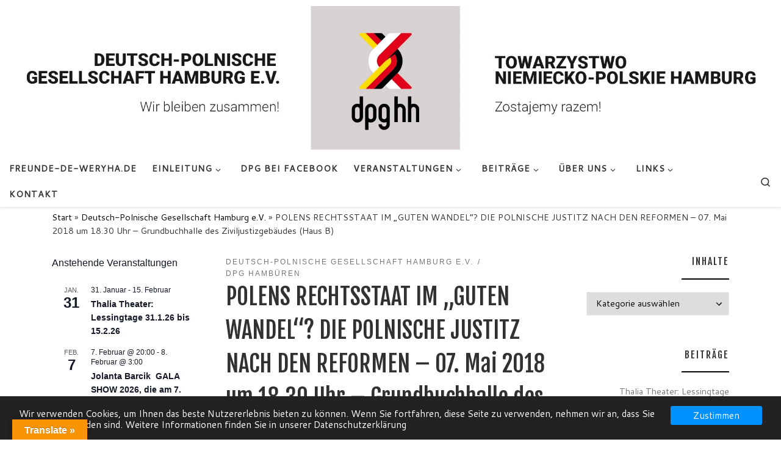

--- FILE ---
content_type: text/html; charset=UTF-8
request_url: https://dpg.hamburg/Beitr%C3%A4ge/deutsch-polnische-gesellschaft-hamburg-e-v/polens-rechtsstaat-im-guten-wandel-die-polnische-justitz-nach-den-reformen-am-07-mai-2018-um-18-30-uhr-grundbuchhalle-des-ziviljustizgebaeudes-haus-b/
body_size: 205039
content:
<!DOCTYPE html>
<!--[if IE 7]>
<html class="ie ie7" lang="de">
<![endif]-->
<!--[if IE 8]>
<html class="ie ie8" lang="de">
<![endif]-->
<!--[if !(IE 7) | !(IE 8)  ]><!-->
<html lang="de" class="no-js">
<!--<![endif]-->
  <head>
  <meta charset="UTF-8" />
  <meta http-equiv="X-UA-Compatible" content="IE=EDGE" />
  <meta name="viewport" content="width=device-width, initial-scale=1.0" />
  <link rel="profile"  href="https://gmpg.org/xfn/11" />
  <link rel="pingback" href="https://dpg.hamburg/xmlrpc.php" />
<script>(function(html){html.className = html.className.replace(/\bno-js\b/,'js')})(document.documentElement);</script>
<title>POLENS  RECHTSSTAAT  IM „GUTEN WANDEL“?  DIE POLNISCHE JUSTITZ NACH DEN REFORMEN &#8211; 07. Mai 2018 um 18.30 Uhr &#8211; Grundbuchhalle des Ziviljustizgebäudes (Haus B) &#8211; Deutsch-Polnische Gesellschaft Hamburg e.V. seit Anno 1972</title>
<meta name='robots' content='max-image-preview:large' />
<link rel='dns-prefetch' href='//translate.google.com' />
<link rel="alternate" type="application/rss+xml" title="Deutsch-Polnische Gesellschaft Hamburg e.V. seit Anno 1972 &raquo; Feed" href="https://dpg.hamburg/feed/" />
<link rel="alternate" type="application/rss+xml" title="Deutsch-Polnische Gesellschaft Hamburg e.V. seit Anno 1972 &raquo; Kommentar-Feed" href="https://dpg.hamburg/comments/feed/" />
<link rel="alternate" type="text/calendar" title="Deutsch-Polnische Gesellschaft Hamburg e.V. seit Anno 1972 &raquo; iCal Feed" href="https://dpg.hamburg/events/?ical=1" />
<link rel="alternate" type="application/rss+xml" title="Deutsch-Polnische Gesellschaft Hamburg e.V. seit Anno 1972 &raquo; POLENS  RECHTSSTAAT  IM „GUTEN WANDEL“?  DIE POLNISCHE JUSTITZ NACH DEN REFORMEN &#8211; 07. Mai 2018 um 18.30 Uhr &#8211; Grundbuchhalle des Ziviljustizgebäudes (Haus B)-Kommentar-Feed" href="https://dpg.hamburg/Beiträge/deutsch-polnische-gesellschaft-hamburg-e-v/polens-rechtsstaat-im-guten-wandel-die-polnische-justitz-nach-den-reformen-am-07-mai-2018-um-18-30-uhr-grundbuchhalle-des-ziviljustizgebaeudes-haus-b/feed/" />
<link rel="alternate" title="oEmbed (JSON)" type="application/json+oembed" href="https://dpg.hamburg/wp-json/oembed/1.0/embed?url=https%3A%2F%2Fdpg.hamburg%2FBeitr%C3%A4ge%2Fdeutsch-polnische-gesellschaft-hamburg-e-v%2Fpolens-rechtsstaat-im-guten-wandel-die-polnische-justitz-nach-den-reformen-am-07-mai-2018-um-18-30-uhr-grundbuchhalle-des-ziviljustizgebaeudes-haus-b%2F" />
<link rel="alternate" title="oEmbed (XML)" type="text/xml+oembed" href="https://dpg.hamburg/wp-json/oembed/1.0/embed?url=https%3A%2F%2Fdpg.hamburg%2FBeitr%C3%A4ge%2Fdeutsch-polnische-gesellschaft-hamburg-e-v%2Fpolens-rechtsstaat-im-guten-wandel-die-polnische-justitz-nach-den-reformen-am-07-mai-2018-um-18-30-uhr-grundbuchhalle-des-ziviljustizgebaeudes-haus-b%2F&#038;format=xml" />
<style id='wp-img-auto-sizes-contain-inline-css'>
img:is([sizes=auto i],[sizes^="auto," i]){contain-intrinsic-size:3000px 1500px}
/*# sourceURL=wp-img-auto-sizes-contain-inline-css */
</style>
<style id='wp-emoji-styles-inline-css'>

	img.wp-smiley, img.emoji {
		display: inline !important;
		border: none !important;
		box-shadow: none !important;
		height: 1em !important;
		width: 1em !important;
		margin: 0 0.07em !important;
		vertical-align: -0.1em !important;
		background: none !important;
		padding: 0 !important;
	}
/*# sourceURL=wp-emoji-styles-inline-css */
</style>
<link rel='stylesheet' id='wp-block-library-css' href='https://dpg.hamburg/wp-content/plugins/gutenberg/build/styles/block-library/style.css?ver=22.3.0' media='all' />
<style id='wp-block-image-inline-css'>
.wp-block-image>a,.wp-block-image>figure>a{display:inline-block}.wp-block-image img{box-sizing:border-box;height:auto;max-width:100%;vertical-align:bottom}@media not (prefers-reduced-motion){.wp-block-image img.hide{visibility:hidden}.wp-block-image img.show{animation:show-content-image .4s}}.wp-block-image[style*=border-radius] img,.wp-block-image[style*=border-radius]>a{border-radius:inherit}.wp-block-image.has-custom-border img{box-sizing:border-box}.wp-block-image.aligncenter{text-align:center}.wp-block-image.alignfull>a,.wp-block-image.alignwide>a{width:100%}.wp-block-image.alignfull img,.wp-block-image.alignwide img{height:auto;width:100%}.wp-block-image .aligncenter,.wp-block-image .alignleft,.wp-block-image .alignright,.wp-block-image.aligncenter,.wp-block-image.alignleft,.wp-block-image.alignright{display:table}.wp-block-image .aligncenter>figcaption,.wp-block-image .alignleft>figcaption,.wp-block-image .alignright>figcaption,.wp-block-image.aligncenter>figcaption,.wp-block-image.alignleft>figcaption,.wp-block-image.alignright>figcaption{caption-side:bottom;display:table-caption}.wp-block-image .alignleft{float:left;margin:.5em 1em .5em 0}.wp-block-image .alignright{float:right;margin:.5em 0 .5em 1em}.wp-block-image .aligncenter{margin-left:auto;margin-right:auto}.wp-block-image :where(figcaption){margin-bottom:1em;margin-top:.5em}.wp-block-image.is-style-circle-mask img{border-radius:9999px}@supports ((-webkit-mask-image:none) or (mask-image:none)) or (-webkit-mask-image:none){.wp-block-image.is-style-circle-mask img{border-radius:0;-webkit-mask-image:url('data:image/svg+xml;utf8,<svg viewBox="0 0 100 100" xmlns="http://www.w3.org/2000/svg"><circle cx="50" cy="50" r="50"/></svg>');mask-image:url('data:image/svg+xml;utf8,<svg viewBox="0 0 100 100" xmlns="http://www.w3.org/2000/svg"><circle cx="50" cy="50" r="50"/></svg>');mask-mode:alpha;-webkit-mask-position:center;mask-position:center;-webkit-mask-repeat:no-repeat;mask-repeat:no-repeat;-webkit-mask-size:contain;mask-size:contain}}:root :where(.wp-block-image.is-style-rounded img,.wp-block-image .is-style-rounded img){border-radius:9999px}.wp-block-image figure{margin:0}.wp-lightbox-container{display:flex;flex-direction:column;position:relative}.wp-lightbox-container img{cursor:zoom-in}.wp-lightbox-container img:hover+button{opacity:1}.wp-lightbox-container button{align-items:center;backdrop-filter:blur(16px) saturate(180%);background-color:#5a5a5a40;border:none;border-radius:4px;cursor:zoom-in;display:flex;height:20px;justify-content:center;opacity:0;padding:0;position:absolute;right:16px;text-align:center;top:16px;width:20px;z-index:100}@media not (prefers-reduced-motion){.wp-lightbox-container button{transition:opacity .2s ease}}.wp-lightbox-container button:focus-visible{outline:3px auto #5a5a5a40;outline:3px auto -webkit-focus-ring-color;outline-offset:3px}.wp-lightbox-container button:hover{cursor:pointer;opacity:1}.wp-lightbox-container button:focus{opacity:1}.wp-lightbox-container button:focus,.wp-lightbox-container button:hover,.wp-lightbox-container button:not(:hover):not(:active):not(.has-background){background-color:#5a5a5a40;border:none}.wp-lightbox-overlay{box-sizing:border-box;cursor:zoom-out;height:100vh;left:0;overflow:hidden;position:fixed;top:0;visibility:hidden;width:100%;z-index:100000}.wp-lightbox-overlay .close-button{align-items:center;cursor:pointer;display:flex;justify-content:center;min-height:40px;min-width:40px;padding:0;position:absolute;right:calc(env(safe-area-inset-right) + 16px);top:calc(env(safe-area-inset-top) + 16px);z-index:5000000}.wp-lightbox-overlay .close-button:focus,.wp-lightbox-overlay .close-button:hover,.wp-lightbox-overlay .close-button:not(:hover):not(:active):not(.has-background){background:none;border:none}.wp-lightbox-overlay .lightbox-image-container{height:var(--wp--lightbox-container-height);left:50%;overflow:hidden;position:absolute;top:50%;transform:translate(-50%,-50%);transform-origin:top left;width:var(--wp--lightbox-container-width);z-index:9999999999}.wp-lightbox-overlay .wp-block-image{align-items:center;box-sizing:border-box;display:flex;height:100%;justify-content:center;margin:0;position:relative;transform-origin:0 0;width:100%;z-index:3000000}.wp-lightbox-overlay .wp-block-image img{height:var(--wp--lightbox-image-height);min-height:var(--wp--lightbox-image-height);min-width:var(--wp--lightbox-image-width);width:var(--wp--lightbox-image-width)}.wp-lightbox-overlay .wp-block-image figcaption{display:none}.wp-lightbox-overlay button{background:none;border:none}.wp-lightbox-overlay .scrim{background-color:#fff;height:100%;opacity:.9;position:absolute;width:100%;z-index:2000000}.wp-lightbox-overlay.active{visibility:visible}@media not (prefers-reduced-motion){.wp-lightbox-overlay.active{animation:turn-on-visibility .25s both}.wp-lightbox-overlay.active img{animation:turn-on-visibility .35s both}.wp-lightbox-overlay.show-closing-animation:not(.active){animation:turn-off-visibility .35s both}.wp-lightbox-overlay.show-closing-animation:not(.active) img{animation:turn-off-visibility .25s both}.wp-lightbox-overlay.zoom.active{animation:none;opacity:1;visibility:visible}.wp-lightbox-overlay.zoom.active .lightbox-image-container{animation:lightbox-zoom-in .4s}.wp-lightbox-overlay.zoom.active .lightbox-image-container img{animation:none}.wp-lightbox-overlay.zoom.active .scrim{animation:turn-on-visibility .4s forwards}.wp-lightbox-overlay.zoom.show-closing-animation:not(.active){animation:none}.wp-lightbox-overlay.zoom.show-closing-animation:not(.active) .lightbox-image-container{animation:lightbox-zoom-out .4s}.wp-lightbox-overlay.zoom.show-closing-animation:not(.active) .lightbox-image-container img{animation:none}.wp-lightbox-overlay.zoom.show-closing-animation:not(.active) .scrim{animation:turn-off-visibility .4s forwards}}@keyframes show-content-image{0%{visibility:hidden}99%{visibility:hidden}to{visibility:visible}}@keyframes turn-on-visibility{0%{opacity:0}to{opacity:1}}@keyframes turn-off-visibility{0%{opacity:1;visibility:visible}99%{opacity:0;visibility:visible}to{opacity:0;visibility:hidden}}@keyframes lightbox-zoom-in{0%{transform:translate(calc((-100vw + var(--wp--lightbox-scrollbar-width))/2 + var(--wp--lightbox-initial-left-position)),calc(-50vh + var(--wp--lightbox-initial-top-position))) scale(var(--wp--lightbox-scale))}to{transform:translate(-50%,-50%) scale(1)}}@keyframes lightbox-zoom-out{0%{transform:translate(-50%,-50%) scale(1);visibility:visible}99%{visibility:visible}to{transform:translate(calc((-100vw + var(--wp--lightbox-scrollbar-width))/2 + var(--wp--lightbox-initial-left-position)),calc(-50vh + var(--wp--lightbox-initial-top-position))) scale(var(--wp--lightbox-scale));visibility:hidden}}
/*# sourceURL=https://dpg.hamburg/wp-content/plugins/gutenberg/build/styles/block-library/image/style.css */
</style>
<style id='global-styles-inline-css'>
:root{--wp--preset--aspect-ratio--square: 1;--wp--preset--aspect-ratio--4-3: 4/3;--wp--preset--aspect-ratio--3-4: 3/4;--wp--preset--aspect-ratio--3-2: 3/2;--wp--preset--aspect-ratio--2-3: 2/3;--wp--preset--aspect-ratio--16-9: 16/9;--wp--preset--aspect-ratio--9-16: 9/16;--wp--preset--color--black: #000000;--wp--preset--color--cyan-bluish-gray: #abb8c3;--wp--preset--color--white: #ffffff;--wp--preset--color--pale-pink: #f78da7;--wp--preset--color--vivid-red: #cf2e2e;--wp--preset--color--luminous-vivid-orange: #ff6900;--wp--preset--color--luminous-vivid-amber: #fcb900;--wp--preset--color--light-green-cyan: #7bdcb5;--wp--preset--color--vivid-green-cyan: #00d084;--wp--preset--color--pale-cyan-blue: #8ed1fc;--wp--preset--color--vivid-cyan-blue: #0693e3;--wp--preset--color--vivid-purple: #9b51e0;--wp--preset--gradient--vivid-cyan-blue-to-vivid-purple: linear-gradient(135deg,rgb(6,147,227) 0%,rgb(155,81,224) 100%);--wp--preset--gradient--light-green-cyan-to-vivid-green-cyan: linear-gradient(135deg,rgb(122,220,180) 0%,rgb(0,208,130) 100%);--wp--preset--gradient--luminous-vivid-amber-to-luminous-vivid-orange: linear-gradient(135deg,rgb(252,185,0) 0%,rgb(255,105,0) 100%);--wp--preset--gradient--luminous-vivid-orange-to-vivid-red: linear-gradient(135deg,rgb(255,105,0) 0%,rgb(207,46,46) 100%);--wp--preset--gradient--very-light-gray-to-cyan-bluish-gray: linear-gradient(135deg,rgb(238,238,238) 0%,rgb(169,184,195) 100%);--wp--preset--gradient--cool-to-warm-spectrum: linear-gradient(135deg,rgb(74,234,220) 0%,rgb(151,120,209) 20%,rgb(207,42,186) 40%,rgb(238,44,130) 60%,rgb(251,105,98) 80%,rgb(254,248,76) 100%);--wp--preset--gradient--blush-light-purple: linear-gradient(135deg,rgb(255,206,236) 0%,rgb(152,150,240) 100%);--wp--preset--gradient--blush-bordeaux: linear-gradient(135deg,rgb(254,205,165) 0%,rgb(254,45,45) 50%,rgb(107,0,62) 100%);--wp--preset--gradient--luminous-dusk: linear-gradient(135deg,rgb(255,203,112) 0%,rgb(199,81,192) 50%,rgb(65,88,208) 100%);--wp--preset--gradient--pale-ocean: linear-gradient(135deg,rgb(255,245,203) 0%,rgb(182,227,212) 50%,rgb(51,167,181) 100%);--wp--preset--gradient--electric-grass: linear-gradient(135deg,rgb(202,248,128) 0%,rgb(113,206,126) 100%);--wp--preset--gradient--midnight: linear-gradient(135deg,rgb(2,3,129) 0%,rgb(40,116,252) 100%);--wp--preset--font-size--small: 13px;--wp--preset--font-size--medium: 20px;--wp--preset--font-size--large: 36px;--wp--preset--font-size--x-large: 42px;--wp--preset--spacing--20: 0.44rem;--wp--preset--spacing--30: 0.67rem;--wp--preset--spacing--40: 1rem;--wp--preset--spacing--50: 1.5rem;--wp--preset--spacing--60: 2.25rem;--wp--preset--spacing--70: 3.38rem;--wp--preset--spacing--80: 5.06rem;--wp--preset--shadow--natural: 6px 6px 9px rgba(0, 0, 0, 0.2);--wp--preset--shadow--deep: 12px 12px 50px rgba(0, 0, 0, 0.4);--wp--preset--shadow--sharp: 6px 6px 0px rgba(0, 0, 0, 0.2);--wp--preset--shadow--outlined: 6px 6px 0px -3px rgb(255, 255, 255), 6px 6px rgb(0, 0, 0);--wp--preset--shadow--crisp: 6px 6px 0px rgb(0, 0, 0);}:where(.is-layout-flex){gap: 0.5em;}:where(.is-layout-grid){gap: 0.5em;}body .is-layout-flex{display: flex;}.is-layout-flex{flex-wrap: wrap;align-items: center;}.is-layout-flex > :is(*, div){margin: 0;}body .is-layout-grid{display: grid;}.is-layout-grid > :is(*, div){margin: 0;}:where(.wp-block-columns.is-layout-flex){gap: 2em;}:where(.wp-block-columns.is-layout-grid){gap: 2em;}:where(.wp-block-post-template.is-layout-flex){gap: 1.25em;}:where(.wp-block-post-template.is-layout-grid){gap: 1.25em;}.has-black-color{color: var(--wp--preset--color--black) !important;}.has-cyan-bluish-gray-color{color: var(--wp--preset--color--cyan-bluish-gray) !important;}.has-white-color{color: var(--wp--preset--color--white) !important;}.has-pale-pink-color{color: var(--wp--preset--color--pale-pink) !important;}.has-vivid-red-color{color: var(--wp--preset--color--vivid-red) !important;}.has-luminous-vivid-orange-color{color: var(--wp--preset--color--luminous-vivid-orange) !important;}.has-luminous-vivid-amber-color{color: var(--wp--preset--color--luminous-vivid-amber) !important;}.has-light-green-cyan-color{color: var(--wp--preset--color--light-green-cyan) !important;}.has-vivid-green-cyan-color{color: var(--wp--preset--color--vivid-green-cyan) !important;}.has-pale-cyan-blue-color{color: var(--wp--preset--color--pale-cyan-blue) !important;}.has-vivid-cyan-blue-color{color: var(--wp--preset--color--vivid-cyan-blue) !important;}.has-vivid-purple-color{color: var(--wp--preset--color--vivid-purple) !important;}.has-black-background-color{background-color: var(--wp--preset--color--black) !important;}.has-cyan-bluish-gray-background-color{background-color: var(--wp--preset--color--cyan-bluish-gray) !important;}.has-white-background-color{background-color: var(--wp--preset--color--white) !important;}.has-pale-pink-background-color{background-color: var(--wp--preset--color--pale-pink) !important;}.has-vivid-red-background-color{background-color: var(--wp--preset--color--vivid-red) !important;}.has-luminous-vivid-orange-background-color{background-color: var(--wp--preset--color--luminous-vivid-orange) !important;}.has-luminous-vivid-amber-background-color{background-color: var(--wp--preset--color--luminous-vivid-amber) !important;}.has-light-green-cyan-background-color{background-color: var(--wp--preset--color--light-green-cyan) !important;}.has-vivid-green-cyan-background-color{background-color: var(--wp--preset--color--vivid-green-cyan) !important;}.has-pale-cyan-blue-background-color{background-color: var(--wp--preset--color--pale-cyan-blue) !important;}.has-vivid-cyan-blue-background-color{background-color: var(--wp--preset--color--vivid-cyan-blue) !important;}.has-vivid-purple-background-color{background-color: var(--wp--preset--color--vivid-purple) !important;}.has-black-border-color{border-color: var(--wp--preset--color--black) !important;}.has-cyan-bluish-gray-border-color{border-color: var(--wp--preset--color--cyan-bluish-gray) !important;}.has-white-border-color{border-color: var(--wp--preset--color--white) !important;}.has-pale-pink-border-color{border-color: var(--wp--preset--color--pale-pink) !important;}.has-vivid-red-border-color{border-color: var(--wp--preset--color--vivid-red) !important;}.has-luminous-vivid-orange-border-color{border-color: var(--wp--preset--color--luminous-vivid-orange) !important;}.has-luminous-vivid-amber-border-color{border-color: var(--wp--preset--color--luminous-vivid-amber) !important;}.has-light-green-cyan-border-color{border-color: var(--wp--preset--color--light-green-cyan) !important;}.has-vivid-green-cyan-border-color{border-color: var(--wp--preset--color--vivid-green-cyan) !important;}.has-pale-cyan-blue-border-color{border-color: var(--wp--preset--color--pale-cyan-blue) !important;}.has-vivid-cyan-blue-border-color{border-color: var(--wp--preset--color--vivid-cyan-blue) !important;}.has-vivid-purple-border-color{border-color: var(--wp--preset--color--vivid-purple) !important;}.has-vivid-cyan-blue-to-vivid-purple-gradient-background{background: var(--wp--preset--gradient--vivid-cyan-blue-to-vivid-purple) !important;}.has-light-green-cyan-to-vivid-green-cyan-gradient-background{background: var(--wp--preset--gradient--light-green-cyan-to-vivid-green-cyan) !important;}.has-luminous-vivid-amber-to-luminous-vivid-orange-gradient-background{background: var(--wp--preset--gradient--luminous-vivid-amber-to-luminous-vivid-orange) !important;}.has-luminous-vivid-orange-to-vivid-red-gradient-background{background: var(--wp--preset--gradient--luminous-vivid-orange-to-vivid-red) !important;}.has-very-light-gray-to-cyan-bluish-gray-gradient-background{background: var(--wp--preset--gradient--very-light-gray-to-cyan-bluish-gray) !important;}.has-cool-to-warm-spectrum-gradient-background{background: var(--wp--preset--gradient--cool-to-warm-spectrum) !important;}.has-blush-light-purple-gradient-background{background: var(--wp--preset--gradient--blush-light-purple) !important;}.has-blush-bordeaux-gradient-background{background: var(--wp--preset--gradient--blush-bordeaux) !important;}.has-luminous-dusk-gradient-background{background: var(--wp--preset--gradient--luminous-dusk) !important;}.has-pale-ocean-gradient-background{background: var(--wp--preset--gradient--pale-ocean) !important;}.has-electric-grass-gradient-background{background: var(--wp--preset--gradient--electric-grass) !important;}.has-midnight-gradient-background{background: var(--wp--preset--gradient--midnight) !important;}.has-small-font-size{font-size: var(--wp--preset--font-size--small) !important;}.has-medium-font-size{font-size: var(--wp--preset--font-size--medium) !important;}.has-large-font-size{font-size: var(--wp--preset--font-size--large) !important;}.has-x-large-font-size{font-size: var(--wp--preset--font-size--x-large) !important;}
/*# sourceURL=global-styles-inline-css */
</style>

<style id='classic-theme-styles-inline-css'>
.wp-block-button__link{background-color:#32373c;border-radius:9999px;box-shadow:none;color:#fff;font-size:1.125em;padding:calc(.667em + 2px) calc(1.333em + 2px);text-decoration:none}.wp-block-file__button{background:#32373c;color:#fff}.wp-block-accordion-heading{margin:0}.wp-block-accordion-heading__toggle{background-color:inherit!important;color:inherit!important}.wp-block-accordion-heading__toggle:not(:focus-visible){outline:none}.wp-block-accordion-heading__toggle:focus,.wp-block-accordion-heading__toggle:hover{background-color:inherit!important;border:none;box-shadow:none;color:inherit;padding:var(--wp--preset--spacing--20,1em) 0;text-decoration:none}.wp-block-accordion-heading__toggle:focus-visible{outline:auto;outline-offset:0}
/*# sourceURL=https://dpg.hamburg/wp-content/plugins/gutenberg/build/styles/block-library/classic.css */
</style>
<link rel='stylesheet' id='gdpr-tools-jquery-cookie-consent-css' href='https://dpg.hamburg/wp-content/plugins/gdpr-tools/public/../includes/libs/jquery.eu-cookie-consent/css/eu-cookie-consent.css?ver=1.0.2' media='all' />
<link rel='stylesheet' id='gdpr-tools-modalbox-css' href='https://dpg.hamburg/wp-content/plugins/gdpr-tools/public/../includes/libs/modalbox/modalbox.css?ver=1.0.2' media='all' />
<link rel='stylesheet' id='gdpr-tools-switcher-css' href='https://dpg.hamburg/wp-content/plugins/gdpr-tools/public/../includes/libs/jquery.switcher/switcher.min.css?ver=1.0.2' media='all' />
<link rel='stylesheet' id='gdpr-tools-css' href='https://dpg.hamburg/wp-content/plugins/gdpr-tools/public/css/gdpr-tools-public.css?ver=1.0.2' media='all' />
<link rel='stylesheet' id='google-language-translator-css' href='https://dpg.hamburg/wp-content/plugins/google-language-translator/css/style.css?ver=6.0.20' media='' />
<link rel='stylesheet' id='glt-toolbar-styles-css' href='https://dpg.hamburg/wp-content/plugins/google-language-translator/css/toolbar.css?ver=6.0.20' media='' />
<link rel='stylesheet' id='news-manager-front-css' href='https://dpg.hamburg/wp-content/plugins/news-manager/css/front.css?ver=611b3382b1236912198014a86a4d3fbc' media='all' />
<link rel='stylesheet' id='customizr-main-css' href='https://dpg.hamburg/wp-content/themes/customizr/assets/front/css/style.min.css?ver=4.4.24' media='all' />
<style id='customizr-main-inline-css'>
::-moz-selection{background-color:#000}::selection{background-color:#000}a,.btn-skin:active,.btn-skin:focus,.btn-skin:hover,.btn-skin.inverted,.grid-container__classic .post-type__icon,.post-type__icon:hover .icn-format,.grid-container__classic .post-type__icon:hover .icn-format,[class*='grid-container__'] .entry-title a.czr-title:hover,input[type=checkbox]:checked::before{color:#000}.czr-css-loader > div ,.btn-skin,.btn-skin:active,.btn-skin:focus,.btn-skin:hover,.btn-skin-h-dark,.btn-skin-h-dark.inverted:active,.btn-skin-h-dark.inverted:focus,.btn-skin-h-dark.inverted:hover{border-color:#000}.tc-header.border-top{border-top-color:#000}[class*='grid-container__'] .entry-title a:hover::after,.grid-container__classic .post-type__icon,.btn-skin,.btn-skin.inverted:active,.btn-skin.inverted:focus,.btn-skin.inverted:hover,.btn-skin-h-dark,.btn-skin-h-dark.inverted:active,.btn-skin-h-dark.inverted:focus,.btn-skin-h-dark.inverted:hover,.sidebar .widget-title::after,input[type=radio]:checked::before{background-color:#000}.btn-skin-light:active,.btn-skin-light:focus,.btn-skin-light:hover,.btn-skin-light.inverted{color:#262626}input:not([type='submit']):not([type='button']):not([type='number']):not([type='checkbox']):not([type='radio']):focus,textarea:focus,.btn-skin-light,.btn-skin-light.inverted,.btn-skin-light:active,.btn-skin-light:focus,.btn-skin-light:hover,.btn-skin-light.inverted:active,.btn-skin-light.inverted:focus,.btn-skin-light.inverted:hover{border-color:#262626}.btn-skin-light,.btn-skin-light.inverted:active,.btn-skin-light.inverted:focus,.btn-skin-light.inverted:hover{background-color:#262626}.btn-skin-lightest:active,.btn-skin-lightest:focus,.btn-skin-lightest:hover,.btn-skin-lightest.inverted{color:#333333}.btn-skin-lightest,.btn-skin-lightest.inverted,.btn-skin-lightest:active,.btn-skin-lightest:focus,.btn-skin-lightest:hover,.btn-skin-lightest.inverted:active,.btn-skin-lightest.inverted:focus,.btn-skin-lightest.inverted:hover{border-color:#333333}.btn-skin-lightest,.btn-skin-lightest.inverted:active,.btn-skin-lightest.inverted:focus,.btn-skin-lightest.inverted:hover{background-color:#333333}.pagination,a:hover,a:focus,a:active,.btn-skin-dark:active,.btn-skin-dark:focus,.btn-skin-dark:hover,.btn-skin-dark.inverted,.btn-skin-dark-oh:active,.btn-skin-dark-oh:focus,.btn-skin-dark-oh:hover,.post-info a:not(.btn):hover,.grid-container__classic .post-type__icon .icn-format,[class*='grid-container__'] .hover .entry-title a,.widget-area a:not(.btn):hover,a.czr-format-link:hover,.format-link.hover a.czr-format-link,button[type=submit]:hover,button[type=submit]:active,button[type=submit]:focus,input[type=submit]:hover,input[type=submit]:active,input[type=submit]:focus,.tabs .nav-link:hover,.tabs .nav-link.active,.tabs .nav-link.active:hover,.tabs .nav-link.active:focus{color:#000000}.grid-container__classic.tc-grid-border .grid__item,.btn-skin-dark,.btn-skin-dark.inverted,button[type=submit],input[type=submit],.btn-skin-dark:active,.btn-skin-dark:focus,.btn-skin-dark:hover,.btn-skin-dark.inverted:active,.btn-skin-dark.inverted:focus,.btn-skin-dark.inverted:hover,.btn-skin-h-dark:active,.btn-skin-h-dark:focus,.btn-skin-h-dark:hover,.btn-skin-h-dark.inverted,.btn-skin-h-dark.inverted,.btn-skin-h-dark.inverted,.btn-skin-dark-oh:active,.btn-skin-dark-oh:focus,.btn-skin-dark-oh:hover,.btn-skin-dark-oh.inverted:active,.btn-skin-dark-oh.inverted:focus,.btn-skin-dark-oh.inverted:hover,button[type=submit]:hover,button[type=submit]:active,button[type=submit]:focus,input[type=submit]:hover,input[type=submit]:active,input[type=submit]:focus{border-color:#000000}.btn-skin-dark,.btn-skin-dark.inverted:active,.btn-skin-dark.inverted:focus,.btn-skin-dark.inverted:hover,.btn-skin-h-dark:active,.btn-skin-h-dark:focus,.btn-skin-h-dark:hover,.btn-skin-h-dark.inverted,.btn-skin-h-dark.inverted,.btn-skin-h-dark.inverted,.btn-skin-dark-oh.inverted:active,.btn-skin-dark-oh.inverted:focus,.btn-skin-dark-oh.inverted:hover,.grid-container__classic .post-type__icon:hover,button[type=submit],input[type=submit],.czr-link-hover-underline .widgets-list-layout-links a:not(.btn)::before,.czr-link-hover-underline .widget_archive a:not(.btn)::before,.czr-link-hover-underline .widget_nav_menu a:not(.btn)::before,.czr-link-hover-underline .widget_rss ul a:not(.btn)::before,.czr-link-hover-underline .widget_recent_entries a:not(.btn)::before,.czr-link-hover-underline .widget_categories a:not(.btn)::before,.czr-link-hover-underline .widget_meta a:not(.btn)::before,.czr-link-hover-underline .widget_recent_comments a:not(.btn)::before,.czr-link-hover-underline .widget_pages a:not(.btn)::before,.czr-link-hover-underline .widget_calendar a:not(.btn)::before,[class*='grid-container__'] .hover .entry-title a::after,a.czr-format-link::before,.comment-author a::before,.comment-link::before,.tabs .nav-link.active::before{background-color:#000000}.btn-skin-dark-shaded:active,.btn-skin-dark-shaded:focus,.btn-skin-dark-shaded:hover,.btn-skin-dark-shaded.inverted{background-color:rgba(0,0,0,0.2)}.btn-skin-dark-shaded,.btn-skin-dark-shaded.inverted:active,.btn-skin-dark-shaded.inverted:focus,.btn-skin-dark-shaded.inverted:hover{background-color:rgba(0,0,0,0.8)}.navbar-brand,.header-tagline,h1,h2,h3,.tc-dropcap { font-family : 'Fjalla One';font-weight : 400; }
body { font-family : 'Cantarell';font-weight : 400; }

.tc-singular-thumbnail-wrapper .entry-media__wrapper {
                max-height: 200px;
                height :200px
              }

@media (min-width: 576px ){
.tc-singular-thumbnail-wrapper .entry-media__wrapper {
                  max-height: 250px;
                  height :250px
                }
}

#czr-push-footer { display: none; visibility: hidden; }
        .czr-sticky-footer #czr-push-footer.sticky-footer-enabled { display: block; }
        
/*# sourceURL=customizr-main-inline-css */
</style>
<script id="nb-jquery" src="https://dpg.hamburg/wp-includes/js/jquery/jquery.min.js?ver=3.7.1" id="jquery-core-js"></script>
<script src="https://dpg.hamburg/wp-includes/js/jquery/jquery-migrate.min.js?ver=3.4.1" id="jquery-migrate-js"></script>
<script src="https://dpg.hamburg/wp-content/themes/customizr/assets/front/js/libs/modernizr.min.js?ver=4.4.24" id="modernizr-js"></script>
<script src='https://dpg.hamburg/wp-content/plugins/the-events-calendar/common/build/js/underscore-before.js'></script>
<script src="https://dpg.hamburg/wp-includes/js/underscore.min.js?ver=1.13.7" id="underscore-js"></script>
<script src='https://dpg.hamburg/wp-content/plugins/the-events-calendar/common/build/js/underscore-after.js'></script>
<script id="tc-scripts-js-extra">
var CZRParams = {"assetsPath":"https://dpg.hamburg/wp-content/themes/customizr/assets/front/","mainScriptUrl":"https://dpg.hamburg/wp-content/themes/customizr/assets/front/js/tc-scripts.min.js?4.4.24","deferFontAwesome":"1","fontAwesomeUrl":"https://dpg.hamburg/wp-content/themes/customizr/assets/shared/fonts/fa/css/fontawesome-all.min.css?4.4.24","_disabled":[],"centerSliderImg":"1","isLightBoxEnabled":"1","SmoothScroll":{"Enabled":true,"Options":{"touchpadSupport":false}},"isAnchorScrollEnabled":"","anchorSmoothScrollExclude":{"simple":["[class*=edd]",".carousel-control","[data-toggle=\"modal\"]","[data-toggle=\"dropdown\"]","[data-toggle=\"czr-dropdown\"]","[data-toggle=\"tooltip\"]","[data-toggle=\"popover\"]","[data-toggle=\"collapse\"]","[data-toggle=\"czr-collapse\"]","[data-toggle=\"tab\"]","[data-toggle=\"pill\"]","[data-toggle=\"czr-pill\"]","[class*=upme]","[class*=um-]"],"deep":{"classes":[],"ids":[]}},"timerOnScrollAllBrowsers":"1","centerAllImg":"1","HasComments":"","LoadModernizr":"1","stickyHeader":"1","extLinksStyle":"1","extLinksTargetExt":"1","extLinksSkipSelectors":{"classes":["btn","button"],"ids":[]},"dropcapEnabled":"","dropcapWhere":{"post":"","page":""},"dropcapMinWords":"50","dropcapSkipSelectors":{"tags":["IMG","IFRAME","H1","H2","H3","H4","H5","H6","BLOCKQUOTE","UL","OL"],"classes":["btn"],"id":[]},"imgSmartLoadEnabled":"","imgSmartLoadOpts":{"parentSelectors":["[class*=grid-container], .article-container",".__before_main_wrapper",".widget-front",".post-related-articles",".tc-singular-thumbnail-wrapper",".sek-module-inner"],"opts":{"excludeImg":[".tc-holder-img"]}},"imgSmartLoadsForSliders":"","pluginCompats":[],"isWPMobile":"","menuStickyUserSettings":{"desktop":"stick_up","mobile":"stick_up"},"adminAjaxUrl":"https://dpg.hamburg/wp-admin/admin-ajax.php","ajaxUrl":"https://dpg.hamburg/?czrajax=1","frontNonce":{"id":"CZRFrontNonce","handle":"0af3e3230c"},"isDevMode":"","isModernStyle":"1","i18n":{"Permanently dismiss":"Dauerhaft ausblenden"},"frontNotifications":{"welcome":{"enabled":false,"content":"","dismissAction":"dismiss_welcome_note_front"}},"preloadGfonts":"1","googleFonts":"Fjalla+One:400%7CCantarell:400","version":"4.4.24"};
//# sourceURL=tc-scripts-js-extra
</script>
<script src="https://dpg.hamburg/wp-content/themes/customizr/assets/front/js/tc-scripts.min.js?ver=4.4.24" id="tc-scripts-js" defer></script>
<link rel="https://api.w.org/" href="https://dpg.hamburg/wp-json/" /><link rel="alternate" title="JSON" type="application/json" href="https://dpg.hamburg/wp-json/wp/v2/posts/2862" /><link rel="EditURI" type="application/rsd+xml" title="RSD" href="https://dpg.hamburg/xmlrpc.php?rsd" />

<link rel="canonical" href="https://dpg.hamburg/Beiträge/deutsch-polnische-gesellschaft-hamburg-e-v/polens-rechtsstaat-im-guten-wandel-die-polnische-justitz-nach-den-reformen-am-07-mai-2018-um-18-30-uhr-grundbuchhalle-des-ziviljustizgebaeudes-haus-b/" />
<link rel='shortlink' href='https://dpg.hamburg/?p=2862' />
<style>p.hello{font-size:12px;color:darkgray;}#google_language_translator,#flags{text-align:left;}#google_language_translator{clear:both;}#flags{width:165px;}#flags a{display:inline-block;margin-right:2px;}#google_language_translator{width:auto!important;}div.skiptranslate.goog-te-gadget{display:inline!important;}.goog-tooltip{display: none!important;}.goog-tooltip:hover{display: none!important;}.goog-text-highlight{background-color:transparent!important;border:none!important;box-shadow:none!important;}#google_language_translator select.goog-te-combo{color:#32373c;}#google_language_translator{color:transparent;}body{top:0px!important;}#goog-gt-{display:none!important;}font font{background-color:transparent!important;box-shadow:none!important;position:initial!important;}#glt-translate-trigger{left:20px;right:auto;}#glt-translate-trigger > span{color:#ffffff;}#glt-translate-trigger{background:#f89406;}.goog-te-gadget .goog-te-combo{width:100%;}</style><script type="text/javascript">
(function(url){
	if(/(?:Chrome\/26\.0\.1410\.63 Safari\/537\.31|WordfenceTestMonBot)/.test(navigator.userAgent)){ return; }
	var addEvent = function(evt, handler) {
		if (window.addEventListener) {
			document.addEventListener(evt, handler, false);
		} else if (window.attachEvent) {
			document.attachEvent('on' + evt, handler);
		}
	};
	var removeEvent = function(evt, handler) {
		if (window.removeEventListener) {
			document.removeEventListener(evt, handler, false);
		} else if (window.detachEvent) {
			document.detachEvent('on' + evt, handler);
		}
	};
	var evts = 'contextmenu dblclick drag dragend dragenter dragleave dragover dragstart drop keydown keypress keyup mousedown mousemove mouseout mouseover mouseup mousewheel scroll'.split(' ');
	var logHuman = function() {
		if (window.wfLogHumanRan) { return; }
		window.wfLogHumanRan = true;
		var wfscr = document.createElement('script');
		wfscr.type = 'text/javascript';
		wfscr.async = true;
		wfscr.src = url + '&r=' + Math.random();
		(document.getElementsByTagName('head')[0]||document.getElementsByTagName('body')[0]).appendChild(wfscr);
		for (var i = 0; i < evts.length; i++) {
			removeEvent(evts[i], logHuman);
		}
	};
	for (var i = 0; i < evts.length; i++) {
		addEvent(evts[i], logHuman);
	}
})('//dpg.hamburg/?wordfence_lh=1&hid=06F47420EB7F0880670E98374092303A');
</script><link href="https://dpg.hamburg/wp-content/uploads/2015/09/dpg-logo02.png" rel="icon" type="image/x-icon"><meta name="tec-api-version" content="v1"><meta name="tec-api-origin" content="https://dpg.hamburg"><link rel="alternate" href="https://dpg.hamburg/wp-json/tribe/events/v1/" />              <link rel="preload" as="font" type="font/woff2" href="https://dpg.hamburg/wp-content/themes/customizr/assets/shared/fonts/customizr/customizr.woff2?128396981" crossorigin="anonymous"/>
            <style id="gdpr-tools-styles">
.GDPR-tools-consent { background: #222; color: #FFF; border: 1px solid transparent;  } 
.GDPR-tools-consent__message a, .GDPR-tools-consent__message a:visited{ color: #FFF;  }.GDPR-tools-consent .GDPR-tools-consent__btn, .GDPR-tools-consent .GDPR-tools-consent__btn:visited{   background: #0091FF; color: #FFF; }.GDPR-tools-consent__message a:hover{ color: #55c8ff;  }.GDPR-tools-consent .GDPR-tools-consent__btn.privacy, .GDPR-tools-consent .GDPR-tools-consent__btn.privacy:visited{   background: #be1111; color: #FFF; } </style>
<link rel="icon" href="https://dpg.hamburg/wp-content/uploads/2022/06/dpghh-logo2022-ohne-150x150.png" sizes="32x32" />
<link rel="icon" href="https://dpg.hamburg/wp-content/uploads/2022/06/dpghh-logo2022-ohne.png" sizes="192x192" />
<link rel="apple-touch-icon" href="https://dpg.hamburg/wp-content/uploads/2022/06/dpghh-logo2022-ohne.png" />
<meta name="msapplication-TileImage" content="https://dpg.hamburg/wp-content/uploads/2022/06/dpghh-logo2022-ohne.png" />

<!-- Styles cached and displayed inline for speed. Generated by http://stylesplugin.com -->
<style type="text/css" id="styles-plugin-css">

</style>
</head>

  <body class="nb-3-3-8 nimble-no-local-data-skp__post_post_2862 nimble-no-group-site-tmpl-skp__all_post wp-singular post-template-default single single-post postid-2862 single-format-standard wp-custom-logo wp-embed-responsive wp-theme-customizr sek-hide-rc-badge tribe-no-js styles czr-link-hover-underline header-skin-light footer-skin-dark czr-b-sidebar tc-center-images czr-full-layout customizr-4-4-24 czr-sticky-footer">
          <a class="screen-reader-text skip-link" href="#content">Zum Inhalt springen</a>
    
    
    <div id="tc-page-wrap" class="">

      <header class="tpnav-header__header tc-header logo_centered czr-submenu-fade czr-submenu-move" >
        <div class="primary-navbar__wrapper d-none d-lg-block has-horizontal-menu desktop-sticky" >
  <div class="container-fluid">
    <div class="row align-items-center flex-row primary-navbar__row">
      <div class="branding__container col col-auto" >
  <div class="branding align-items-center flex-column ">
    <div class="branding-row d-flex flex-row align-items-center">
      <div class="navbar-brand col-auto " >
  <a class="navbar-brand-sitelogo" href="https://dpg.hamburg/"  aria-label="Deutsch-Polnische Gesellschaft Hamburg e.V. seit Anno 1972 | " >
    <img src="https://dpg.hamburg/wp-content/uploads/2022/06/dpg-hh-banner-2022.jpg" alt="Zurück zur Startseite" class="" width="2083" height="391"  data-no-retina>  </a>
</div>
      </div>
      </div>
</div>
      <div class="primary-nav__container justify-content-lg-around col col-lg-auto flex-lg-column" >
  <div class="primary-nav__wrapper flex-lg-row align-items-center justify-content-end">
              <nav class="primary-nav__nav col" id="primary-nav">
          <div class="nav__menu-wrapper primary-nav__menu-wrapper justify-content-end czr-open-on-hover" >
<ul id="main-menu" class="primary-nav__menu regular-nav nav__menu nav"><li id="menu-item-899" class="menu-item menu-item-type-custom menu-item-object-custom menu-item-899"><a href="http://info.freunde-de-weryha.de/" class="nav__link"><span class="nav__title">Freunde-de-Weryha.de</span></a></li>
<li id="menu-item-331" class="menu-item menu-item-type-post_type menu-item-object-page menu-item-has-children czr-dropdown menu-item-331"><a data-toggle="czr-dropdown" aria-haspopup="true" aria-expanded="false" href="https://dpg.hamburg/start/" class="nav__link"><span class="nav__title">Einleitung</span><span class="caret__dropdown-toggler"><i class="icn-down-small"></i></span></a>
<ul class="dropdown-menu czr-dropdown-menu">
	<li id="menu-item-962" class="menu-item menu-item-type-post_type menu-item-object-page dropdown-item menu-item-962"><a href="https://dpg.hamburg/start/home/" class="nav__link"><span class="nav__title">Start (ohne Banner)</span></a></li>
	<li id="menu-item-2595" class="menu-item menu-item-type-custom menu-item-object-custom menu-item-has-children czr-dropdown-submenu dropdown-item menu-item-2595"><a data-toggle="czr-dropdown" aria-haspopup="true" aria-expanded="false" href="https://forumdialog.eu/" class="nav__link"><span class="nav__title">DIALOG Forum</span><span class="caret__dropdown-toggler"><i class="icn-down-small"></i></span></a>
<ul class="dropdown-menu czr-dropdown-menu">
		<li id="menu-item-2596" class="menu-item menu-item-type-custom menu-item-object-custom dropdown-item menu-item-2596"><a href="https://www.dialogmagazin.eu/" class="nav__link"><span class="nav__title">DIALOG Magazin</span></a></li>
</ul>
</li>
</ul>
</li>
<li id="menu-item-333" class="menu-item menu-item-type-custom menu-item-object-custom menu-item-333"><a href="https://www.facebook.com/dpg.hamburg?fref=ts" class="nav__link"><span class="nav__title">DPG bei Facebook</span></a></li>
<li id="menu-item-361" class="menu-item menu-item-type-custom menu-item-object-custom menu-item-has-children czr-dropdown menu-item-361"><a data-toggle="czr-dropdown" aria-haspopup="true" aria-expanded="false" href="https://dpg.hamburg/events/" class="nav__link"><span class="nav__title">Veranstaltungen</span><span class="caret__dropdown-toggler"><i class="icn-down-small"></i></span></a>
<ul class="dropdown-menu czr-dropdown-menu">
	<li id="menu-item-620" class="menu-item menu-item-type-custom menu-item-object-custom menu-item-has-children czr-dropdown-submenu dropdown-item menu-item-620"><a data-toggle="czr-dropdown" aria-haspopup="true" aria-expanded="false" href="https://dpg.hamburg/events/" class="nav__link"><span class="nav__title">DPG Hamburg</span><span class="caret__dropdown-toggler"><i class="icn-down-small"></i></span></a>
<ul class="dropdown-menu czr-dropdown-menu">
		<li id="menu-item-5388" class="menu-item menu-item-type-custom menu-item-object-custom dropdown-item menu-item-5388"><a href="https://dpg.hamburg/events/kategorie/kinofilm/" class="nav__link"><span class="nav__title">Kinofilm</span></a></li>
		<li id="menu-item-5389" class="menu-item menu-item-type-custom menu-item-object-custom menu-item-has-children czr-dropdown-submenu dropdown-item menu-item-5389"><a data-toggle="czr-dropdown" aria-haspopup="true" aria-expanded="false" href="https://dpg.hamburg/events/kategorie/konzert/" class="nav__link"><span class="nav__title">Konzert</span><span class="caret__dropdown-toggler"><i class="icn-down-small"></i></span></a>
<ul class="dropdown-menu czr-dropdown-menu">
			<li id="menu-item-1091" class="menu-item menu-item-type-custom menu-item-object-custom dropdown-item menu-item-1091"><a href="http://culture-connects.org/aktuelles/" class="nav__link"><span class="nav__title">Culture Connects</span></a></li>
</ul>
</li>
		<li id="menu-item-5390" class="menu-item menu-item-type-custom menu-item-object-custom dropdown-item menu-item-5390"><a href="https://dpg.hamburg/events/kategorie/kunst/" class="nav__link"><span class="nav__title">Kunst</span></a></li>
		<li id="menu-item-5391" class="menu-item menu-item-type-custom menu-item-object-custom dropdown-item menu-item-5391"><a href="https://dpg.hamburg/events/kategorie/lesung/" class="nav__link"><span class="nav__title">Lesung</span></a></li>
</ul>
</li>
	<li id="menu-item-1801" class="menu-item menu-item-type-custom menu-item-object-custom dropdown-item menu-item-1801"><a href="http://poloniaviva.eu/index.php/de/" class="nav__link"><span class="nav__title">PoloniaVivaEU</span></a></li>
	<li id="menu-item-603" class="menu-item menu-item-type-custom menu-item-object-custom dropdown-item menu-item-603"><a href="http://aia-hamburg.de/" class="nav__link"><span class="nav__title">Polnisches Theater (Fremdveranstalter)</span></a></li>
	<li id="menu-item-2939" class="menu-item menu-item-type-custom menu-item-object-custom menu-item-has-children czr-dropdown-submenu dropdown-item menu-item-2939"><a data-toggle="czr-dropdown" aria-haspopup="true" aria-expanded="false" class="nav__link"><span class="nav__title">Kooperationspartner</span><span class="caret__dropdown-toggler"><i class="icn-down-small"></i></span></a>
<ul class="dropdown-menu czr-dropdown-menu">
		<li id="menu-item-3307" class="menu-item menu-item-type-custom menu-item-object-custom dropdown-item menu-item-3307"><a href="http://www.mahnmal-st-nikolai.de/" class="nav__link"><span class="nav__title">Mahnmal St. Nikolai</span></a></li>
		<li id="menu-item-2949" class="menu-item menu-item-type-custom menu-item-object-custom dropdown-item menu-item-2949"><a href="http://www.hamburg.de/politische-bildung/" class="nav__link"><span class="nav__title">Landeszentrale für politische Bildung</span></a></li>
		<li id="menu-item-2951" class="menu-item menu-item-type-custom menu-item-object-custom dropdown-item menu-item-2951"><a href="http://www.ostpreussisches-landesmuseum.de/startseite.html" class="nav__link"><span class="nav__title">Ostpreußisches Landesmuseum Lüneburg</span></a></li>
		<li id="menu-item-3306" class="menu-item menu-item-type-custom menu-item-object-custom dropdown-item menu-item-3306"><a href="https://www.koerber-stiftung.de/" class="nav__link"><span class="nav__title">Körber Stiftung</span></a></li>
		<li id="menu-item-2947" class="menu-item menu-item-type-custom menu-item-object-custom dropdown-item menu-item-2947"><a href="http://www.kas.de/" class="nav__link"><span class="nav__title">Konrad Adenauer Stiftung</span></a></li>
		<li id="menu-item-2948" class="menu-item menu-item-type-custom menu-item-object-custom dropdown-item menu-item-2948"><a href="http://www.gei.de/home.html" class="nav__link"><span class="nav__title">Georg-Eckert-Institut</span></a></li>
		<li id="menu-item-2674" class="menu-item menu-item-type-custom menu-item-object-custom dropdown-item menu-item-2674"><a href="http://sdpz.org/" class="nav__link"><span class="nav__title">Stiftung Deutsch-Polnische Zusammenarbeit</span></a></li>
		<li id="menu-item-2950" class="menu-item menu-item-type-custom menu-item-object-custom dropdown-item menu-item-2950"><a href="https://www.swp-berlin.org/" class="nav__link"><span class="nav__title">Stiftung Wissenschaft und Politik</span></a></li>
		<li id="menu-item-1458" class="menu-item menu-item-type-custom menu-item-object-custom dropdown-item menu-item-1458"><a href="http://www.poleninderschule.de/polenmobil" class="nav__link"><span class="nav__title">Polenmobil &#8211; Polen in der Schule</span></a></li>
		<li id="menu-item-2676" class="menu-item menu-item-type-custom menu-item-object-custom dropdown-item menu-item-2676"><a href="http://www.deutsches-polen-institut.de/" class="nav__link"><span class="nav__title">Deutschen Polen Institut</span></a></li>
		<li id="menu-item-2677" class="menu-item menu-item-type-custom menu-item-object-custom dropdown-item menu-item-2677"><a href="http://buchbund.de/" class="nav__link"><span class="nav__title">Buchbund</span></a></li>
</ul>
</li>
	<li id="menu-item-2940" class="menu-item menu-item-type-custom menu-item-object-custom menu-item-has-children czr-dropdown-submenu dropdown-item menu-item-2940"><a data-toggle="czr-dropdown" aria-haspopup="true" aria-expanded="false" href="http://www.de" class="nav__link"><span class="nav__title">Lokations</span><span class="caret__dropdown-toggler"><i class="icn-down-small"></i></span></a>
<ul class="dropdown-menu czr-dropdown-menu">
		<li id="menu-item-2944" class="menu-item menu-item-type-custom menu-item-object-custom dropdown-item menu-item-2944"><a href="http://www.delphi-showpalast.de/" class="nav__link"><span class="nav__title">Delphi Showpalast</span></a></li>
		<li id="menu-item-2946" class="menu-item menu-item-type-custom menu-item-object-custom dropdown-item menu-item-2946"><a href="http://www.kulturlotse.de/ort/generalkonsulat-der-republik-polen-in-hamburg-1066007" class="nav__link"><span class="nav__title">Konsulat Polen HH</span></a></li>
		<li id="menu-item-2943" class="menu-item menu-item-type-custom menu-item-object-custom dropdown-item menu-item-2943"><a href="http://www.mahnmal-st-nikolai.de/" class="nav__link"><span class="nav__title">Mahnmal St.Nikolai</span></a></li>
		<li id="menu-item-2942" class="menu-item menu-item-type-custom menu-item-object-custom dropdown-item menu-item-2942"><a href="http://Theodor-Schwartz-Haus.de/" class="nav__link"><span class="nav__title">Theodor-Schwartz-Haus</span></a></li>
		<li id="menu-item-2945" class="menu-item menu-item-type-custom menu-item-object-custom dropdown-item menu-item-2945"><a href="https://www.vhs-hamburg.de/vhs-standorte/vhs-zentrum-ost-417" class="nav__link"><span class="nav__title">VHS Farmsen</span></a></li>
</ul>
</li>
	<li id="menu-item-4287" class="menu-item menu-item-type-taxonomy menu-item-object-tribe_events_cat dropdown-item menu-item-4287"><a href="https://dpg.hamburg/events/kategorie/onlineveranstaltung/" class="nav__link"><span class="nav__title">Onlineveranstaltung</span></a></li>
</ul>
</li>
<li id="menu-item-2510" class="menu-item menu-item-type-custom menu-item-object-custom menu-item-has-children czr-dropdown menu-item-2510"><a data-toggle="czr-dropdown" aria-haspopup="true" aria-expanded="false" href="https://dpg.hamburg/Beitr%C3%A4ge/dpg-hamburg/" class="nav__link"><span class="nav__title">Beiträge</span><span class="caret__dropdown-toggler"><i class="icn-down-small"></i></span></a>
<ul class="dropdown-menu czr-dropdown-menu">
	<li id="menu-item-4288" class="menu-item menu-item-type-taxonomy menu-item-object-category dropdown-item menu-item-4288"><a href="https://dpg.hamburg/Beiträge/category/onlineveranstaltung/" class="nav__link"><span class="nav__title">Onlineveranstaltung</span></a></li>
	<li id="menu-item-3993" class="menu-item menu-item-type-taxonomy menu-item-object-category dropdown-item menu-item-3993"><a href="https://dpg.hamburg/Beiträge/category/adventsfeier/" class="nav__link"><span class="nav__title">Adventsfeier</span></a></li>
	<li id="menu-item-3994" class="menu-item menu-item-type-taxonomy menu-item-object-category dropdown-item menu-item-3994"><a href="https://dpg.hamburg/Beiträge/category/atelier-de-weryha/" class="nav__link"><span class="nav__title">Atelier de Weryha</span></a></li>
	<li id="menu-item-3995" class="menu-item menu-item-type-taxonomy menu-item-object-category dropdown-item menu-item-3995"><a href="https://dpg.hamburg/Beiträge/category/buchlesung/" class="nav__link"><span class="nav__title">Buchlesung</span></a></li>
	<li id="menu-item-3996" class="menu-item menu-item-type-taxonomy menu-item-object-category dropdown-item menu-item-3996"><a href="https://dpg.hamburg/Beiträge/category/buchvorstellung/" class="nav__link"><span class="nav__title">Buchvorstellung</span></a></li>
	<li id="menu-item-3997" class="menu-item menu-item-type-taxonomy menu-item-object-category dropdown-item menu-item-3997"><a href="https://dpg.hamburg/Beiträge/category/dokumentation/" class="nav__link"><span class="nav__title">Dokumentation</span></a></li>
	<li id="menu-item-3998" class="menu-item menu-item-type-taxonomy menu-item-object-category dropdown-item menu-item-3998"><a href="https://dpg.hamburg/Beiträge/category/freundeskreis-der-sammlung-de-weryha/" class="nav__link"><span class="nav__title">FREUNDESKREIS DER SAMMLUNG DE WERYHA</span></a></li>
	<li id="menu-item-3999" class="menu-item menu-item-type-taxonomy menu-item-object-category dropdown-item menu-item-3999"><a href="https://dpg.hamburg/Beiträge/category/friedrich-ebert-stiftung/" class="nav__link"><span class="nav__title">Friedrich-Ebert-Stiftung</span></a></li>
	<li id="menu-item-4000" class="menu-item menu-item-type-taxonomy menu-item-object-category dropdown-item menu-item-4000"><a href="https://dpg.hamburg/Beiträge/category/hauptkirche-st-nikolai/" class="nav__link"><span class="nav__title">Hauptkirche St. Nikolai</span></a></li>
	<li id="menu-item-4001" class="menu-item menu-item-type-taxonomy menu-item-object-category dropdown-item menu-item-4001"><a href="https://dpg.hamburg/Beiträge/category/heinrich-boell-stiftung/" class="nav__link"><span class="nav__title">Heinrich-Böll-Stiftung</span></a></li>
	<li id="menu-item-4002" class="menu-item menu-item-type-taxonomy menu-item-object-category dropdown-item menu-item-4002"><a href="https://dpg.hamburg/Beiträge/category/hochschule-fuer-musik-und-theater-hamburg/" class="nav__link"><span class="nav__title">Hochschule für Musik und Theater Hamburg</span></a></li>
	<li id="menu-item-4003" class="menu-item menu-item-type-taxonomy menu-item-object-category dropdown-item menu-item-4003"><a href="https://dpg.hamburg/Beiträge/category/jahresmitgliederversammlung/" class="nav__link"><span class="nav__title">Jahresmitgliederversammlung</span></a></li>
	<li id="menu-item-4004" class="menu-item menu-item-type-taxonomy menu-item-object-category dropdown-item menu-item-4004"><a href="https://dpg.hamburg/Beiträge/category/klausurtagung/" class="nav__link"><span class="nav__title">KLAUSURTAGUNG</span></a></li>
	<li id="menu-item-4005" class="menu-item menu-item-type-taxonomy menu-item-object-category dropdown-item menu-item-4005"><a href="https://dpg.hamburg/Beiträge/category/konrad-adenauer-stiftung/" class="nav__link"><span class="nav__title">Konrad-Adenauer-Stiftung</span></a></li>
	<li id="menu-item-3989" class="menu-item menu-item-type-taxonomy menu-item-object-category dropdown-item menu-item-3989"><a href="https://dpg.hamburg/Beiträge/category/konzert/" class="nav__link"><span class="nav__title">Konzert</span></a></li>
	<li id="menu-item-4006" class="menu-item menu-item-type-taxonomy menu-item-object-category dropdown-item menu-item-4006"><a href="https://dpg.hamburg/Beiträge/category/koerber-stiftung/" class="nav__link"><span class="nav__title">Körber-Stiftung</span></a></li>
	<li id="menu-item-4007" class="menu-item menu-item-type-taxonomy menu-item-object-category dropdown-item menu-item-4007"><a href="https://dpg.hamburg/Beiträge/category/landeszentrale-fuer-politische-bildung/" class="nav__link"><span class="nav__title">Landeszentrale für politische Bildung</span></a></li>
	<li id="menu-item-4008" class="menu-item menu-item-type-taxonomy menu-item-object-category dropdown-item menu-item-4008"><a href="https://dpg.hamburg/Beiträge/category/mahnmals-st-nikolai/" class="nav__link"><span class="nav__title">Mahnmals St. Nikolai</span></a></li>
	<li id="menu-item-4009" class="menu-item menu-item-type-taxonomy menu-item-object-category dropdown-item menu-item-4009"><a href="https://dpg.hamburg/Beiträge/category/mitgliederversammlung/" class="nav__link"><span class="nav__title">MITGLIEDERVERSAMMLUNG</span></a></li>
	<li id="menu-item-3990" class="menu-item menu-item-type-taxonomy menu-item-object-category dropdown-item menu-item-3990"><a href="https://dpg.hamburg/Beiträge/category/mitteilungen/" class="nav__link"><span class="nav__title">Mitteilungen</span></a></li>
	<li id="menu-item-4010" class="menu-item menu-item-type-taxonomy menu-item-object-category dropdown-item menu-item-4010"><a href="https://dpg.hamburg/Beiträge/category/ostpreussische-landesmuseum/" class="nav__link"><span class="nav__title">Ostpreußische Landesmuseum</span></a></li>
	<li id="menu-item-4011" class="menu-item menu-item-type-taxonomy menu-item-object-category dropdown-item menu-item-4011"><a href="https://dpg.hamburg/Beiträge/category/polenreise/" class="nav__link"><span class="nav__title">Polenreise</span></a></li>
	<li id="menu-item-4012" class="menu-item menu-item-type-taxonomy menu-item-object-category dropdown-item menu-item-4012"><a href="https://dpg.hamburg/Beiträge/category/staetten-der-polnischen-kultur-und-geschichte-in-hamburg/" class="nav__link"><span class="nav__title">Stätten der polnischen Kultur und Geschichte in Hamburg</span></a></li>
	<li id="menu-item-4013" class="menu-item menu-item-type-taxonomy menu-item-object-category dropdown-item menu-item-4013"><a href="https://dpg.hamburg/Beiträge/category/stiftung-fuer-deutsch-polnische-zusammenarbeit/" class="nav__link"><span class="nav__title">Stiftung für deutsch-polnische Zusammenarbeit</span></a></li>
	<li id="menu-item-4014" class="menu-item menu-item-type-taxonomy menu-item-object-category dropdown-item menu-item-4014"><a href="https://dpg.hamburg/Beiträge/category/treffen-der-vorstaende-der-norddeutschen-dpg-en/" class="nav__link"><span class="nav__title">TREFFEN DER VORSTÄNDE DER NORDDEUTSCHEN DPG-en</span></a></li>
	<li id="menu-item-4015" class="menu-item menu-item-type-taxonomy menu-item-object-category dropdown-item menu-item-4015"><a href="https://dpg.hamburg/Beiträge/category/vereinigung-kinder-vom-bullenhuser-damm-e-v/" class="nav__link"><span class="nav__title">Vereinigung Kinder vom Bullenhuser Damm e.V.</span></a></li>
	<li id="menu-item-3991" class="menu-item menu-item-type-taxonomy menu-item-object-category dropdown-item menu-item-3991"><a href="https://dpg.hamburg/Beiträge/category/vortrag/" class="nav__link"><span class="nav__title">Vortrag</span></a></li>
	<li id="menu-item-3992" class="menu-item menu-item-type-taxonomy menu-item-object-category dropdown-item menu-item-3992"><a href="https://dpg.hamburg/Beiträge/category/wandsbeker-sinfonieorchester/" class="nav__link"><span class="nav__title">Wandsbeker Sinfonieorchester</span></a></li>
</ul>
</li>
<li id="menu-item-327" class="menu-item menu-item-type-post_type menu-item-object-page menu-item-has-children czr-dropdown menu-item-327"><a data-toggle="czr-dropdown" aria-haspopup="true" aria-expanded="false" href="https://dpg.hamburg/ueber-uns/" class="nav__link"><span class="nav__title">Über uns</span><span class="caret__dropdown-toggler"><i class="icn-down-small"></i></span></a>
<ul class="dropdown-menu czr-dropdown-menu">
	<li id="menu-item-4301" class="menu-item menu-item-type-post_type menu-item-object-page dropdown-item menu-item-4301"><a href="https://dpg.hamburg/start/" class="nav__link"><span class="nav__title">Einleitung</span></a></li>
	<li id="menu-item-330" class="menu-item menu-item-type-post_type menu-item-object-page dropdown-item menu-item-330"><a href="https://dpg.hamburg/ueber-uns/vorstand/" class="nav__link"><span class="nav__title">Vorstand</span></a></li>
	<li id="menu-item-329" class="menu-item menu-item-type-post_type menu-item-object-page dropdown-item menu-item-329"><a href="https://dpg.hamburg/ueber-uns/satzung/" class="nav__link"><span class="nav__title">Satzung</span></a></li>
	<li id="menu-item-328" class="menu-item menu-item-type-post_type menu-item-object-page dropdown-item menu-item-328"><a href="https://dpg.hamburg/ueber-uns/254-2/" class="nav__link"><span class="nav__title">Mitgliedschaft</span></a></li>
	<li id="menu-item-1886" class="menu-item menu-item-type-post_type menu-item-object-page dropdown-item menu-item-1886"><a href="https://dpg.hamburg/ueber-uns/spenden-konto/" class="nav__link"><span class="nav__title">Spenden-Konto</span></a></li>
	<li id="menu-item-321" class="menu-item menu-item-type-post_type menu-item-object-page menu-item-has-children czr-dropdown-submenu dropdown-item menu-item-321"><a data-toggle="czr-dropdown" aria-haspopup="true" aria-expanded="false" href="https://dpg.hamburg/dpg-geschichte/" class="nav__link"><span class="nav__title">DPG Geschichte – Übersicht</span><span class="caret__dropdown-toggler"><i class="icn-down-small"></i></span></a>
<ul class="dropdown-menu czr-dropdown-menu">
		<li id="menu-item-325" class="menu-item menu-item-type-post_type menu-item-object-page dropdown-item menu-item-325"><a href="https://dpg.hamburg/dpg-geschichte/entstehungsgeschichte-der-dpg-hamburg/" class="nav__link"><span class="nav__title">2. Entstehungsgeschichte der DPG Hamburg</span></a></li>
		<li id="menu-item-324" class="menu-item menu-item-type-post_type menu-item-object-page dropdown-item menu-item-324"><a href="https://dpg.hamburg/dpg-geschichte/3-die-arbeit-der-dpg-hamburg/" class="nav__link"><span class="nav__title">3. Die Arbeit der DPG Hamburg</span></a></li>
		<li id="menu-item-323" class="menu-item menu-item-type-post_type menu-item-object-page menu-item-has-children czr-dropdown-submenu dropdown-item menu-item-323"><a data-toggle="czr-dropdown" aria-haspopup="true" aria-expanded="false" href="https://dpg.hamburg/dpg-geschichte/4-die-ueber-fuenfunddreissigjaehrige-taetigkeit-der-gesellschaft/" class="nav__link"><span class="nav__title">4. Die über Tätigkeit der Gesellschaft sei 1972</span><span class="caret__dropdown-toggler"><i class="icn-down-small"></i></span></a>
<ul class="dropdown-menu czr-dropdown-menu">
			<li id="menu-item-2650" class="menu-item menu-item-type-custom menu-item-object-custom dropdown-item menu-item-2650"><a href="https://dpg.hamburg/Beitr%C3%A4ge/dpg-hamburg/festschrift-zum-25-jubilaeum-der-dpg-hamburg/" class="nav__link"><span class="nav__title">Festschrift 25 Jahre DPG HH</span></a></li>
			<li id="menu-item-2649" class="menu-item menu-item-type-custom menu-item-object-custom dropdown-item menu-item-2649"><a href="https://dpg.hamburg/Beitr%C3%A4ge/dpg-hamburg/deutsch-polnische-gesellschaft-hamburg-1972-2012/" class="nav__link"><span class="nav__title">Festschrift 40 Jahre DPG HH</span></a></li>
</ul>
</li>
		<li id="menu-item-322" class="menu-item menu-item-type-post_type menu-item-object-page dropdown-item menu-item-322"><a href="https://dpg.hamburg/dpg-geschichte/5-rolle-der-deutsch-polnischen-gesellschaften-vor-und-nach-1989-blick-in-die-zukunft/" class="nav__link"><span class="nav__title">5. Rolle der Deutsch-Polnischen Gesellschaften vor und nach 1989 / Blick in die Zukunft</span></a></li>
</ul>
</li>
</ul>
</li>
<li id="menu-item-320" class="menu-item menu-item-type-post_type menu-item-object-page menu-item-has-children czr-dropdown menu-item-320"><a data-toggle="czr-dropdown" aria-haspopup="true" aria-expanded="false" href="https://dpg.hamburg/links/" class="nav__link"><span class="nav__title">Links</span><span class="caret__dropdown-toggler"><i class="icn-down-small"></i></span></a>
<ul class="dropdown-menu czr-dropdown-menu">
	<li id="menu-item-2941" class="menu-item menu-item-type-custom menu-item-object-custom menu-item-has-children czr-dropdown-submenu dropdown-item menu-item-2941"><a data-toggle="czr-dropdown" aria-haspopup="true" aria-expanded="false" class="nav__link"><span class="nav__title">Informationen</span><span class="caret__dropdown-toggler"><i class="icn-down-small"></i></span></a>
<ul class="dropdown-menu czr-dropdown-menu">
		<li id="menu-item-1602" class="menu-item menu-item-type-custom menu-item-object-custom dropdown-item menu-item-1602"><a href="http://www.mbp.bornesulinowo.pl" class="nav__link"><span class="nav__title">Bornesulinowo</span></a></li>
		<li id="menu-item-2672" class="menu-item menu-item-type-custom menu-item-object-custom dropdown-item menu-item-2672"><a href="https://forumdialog.eu/institutionen/" class="nav__link"><span class="nav__title">DIALOG-Forum</span></a></li>
		<li id="menu-item-2673" class="menu-item menu-item-type-custom menu-item-object-custom dropdown-item menu-item-2673"><a href="https://www.dialogmagazin.eu/" class="nav__link"><span class="nav__title">DIALOG Magazin</span></a></li>
		<li id="menu-item-1034" class="menu-item menu-item-type-custom menu-item-object-custom dropdown-item menu-item-1034"><a href="http://www.zoltestrony.de" class="nav__link"><span class="nav__title">Gelbe Seiten PL &#8211; Hamburg</span></a></li>
		<li id="menu-item-1422" class="menu-item menu-item-type-custom menu-item-object-custom dropdown-item menu-item-1422"><a href="http://www.ipg-journal.de/" class="nav__link"><span class="nav__title">Internationale Politik und Gesellschaft  &#8211; Journal</span></a></li>
		<li id="menu-item-1595" class="menu-item menu-item-type-custom menu-item-object-custom dropdown-item menu-item-1595"><a href="https://www.pol-int.org/de" class="nav__link"><span class="nav__title">pol-int ORG</span></a></li>
		<li id="menu-item-876" class="menu-item menu-item-type-custom menu-item-object-custom dropdown-item menu-item-876"><a href="http://polenjournal.de/" class="nav__link"><span class="nav__title">Polen Journal DE</span></a></li>
		<li id="menu-item-2675" class="menu-item menu-item-type-custom menu-item-object-custom dropdown-item menu-item-2675"><a href="https://www.polen-pl.eu/" class="nav__link"><span class="nav__title">PolenPL</span></a></li>
		<li id="menu-item-1601" class="menu-item menu-item-type-custom menu-item-object-custom dropdown-item menu-item-1601"><a href="http://www.sympathiemagazin.de" class="nav__link"><span class="nav__title">SympathieMagazin</span></a></li>
		<li id="menu-item-4365" class="menu-item menu-item-type-post_type menu-item-object-post dropdown-item menu-item-4365"><a href="https://dpg.hamburg/Beiträge/fremdbeitrag/bargteheide-aktuell-erster-virtueller-kommunaler-dialog-zmigrod-bargteheide/" class="nav__link"><span class="nav__title">Bargteheide Aktuell – Erster virtueller ‚Kommunaler Dialog Zmigród – Bargteheide‘</span></a></li>
</ul>
</li>
	<li id="menu-item-372" class="menu-item menu-item-type-post_type menu-item-object-page menu-item-has-children czr-dropdown-submenu dropdown-item menu-item-372"><a data-toggle="czr-dropdown" aria-haspopup="true" aria-expanded="false" href="https://dpg.hamburg/impressum/tools/" class="nav__link"><span class="nav__title">Tools</span><span class="caret__dropdown-toggler"><i class="icn-down-small"></i></span></a>
<ul class="dropdown-menu czr-dropdown-menu">
		<li id="menu-item-965" class="menu-item menu-item-type-custom menu-item-object-custom dropdown-item menu-item-965"><a href="http://www.5goldig.de/Polnische_Tastatur/Polnisch-uebersetzer.html" class="nav__link"><span class="nav__title">Online-Polnischübersetzer</span></a></li>
		<li id="menu-item-2990" class="menu-item menu-item-type-custom menu-item-object-custom dropdown-item menu-item-2990"><a href="https://www.free-ocr.com/de.html" class="nav__link"><span class="nav__title">OCR Online</span></a></li>
		<li id="menu-item-856" class="menu-item menu-item-type-custom menu-item-object-custom dropdown-item menu-item-856"><a href="http://warpmatrix.de" class="nav__link"><span class="nav__title">Linksammlung</span></a></li>
		<li id="menu-item-2989" class="menu-item menu-item-type-custom menu-item-object-custom dropdown-item menu-item-2989"><a href="https://www.activemind.de/datenschutz/datenschutzhinweis-generator/" class="nav__link"><span class="nav__title">Datenschutzhinweis-Generator</span></a></li>
		<li id="menu-item-390" class="menu-item menu-item-type-custom menu-item-object-custom dropdown-item menu-item-390"><a href="https://dpg.hamburg/?feed=rss2" class="nav__link"><span class="nav__title">Beitrags-Feed (RSS)</span></a></li>
		<li id="menu-item-391" class="menu-item menu-item-type-custom menu-item-object-custom dropdown-item menu-item-391"><a href="https://dpg.hamburg/?feed=comments-rss2" class="nav__link"><span class="nav__title">Kommentage (RSS)</span></a></li>
		<li id="menu-item-370" class="menu-item menu-item-type-custom menu-item-object-custom menu-item-has-children czr-dropdown-submenu dropdown-item menu-item-370"><a data-toggle="czr-dropdown" aria-haspopup="true" aria-expanded="false" href="https://communicator.strato.de/01_strato_files/login.html?ssl=3&#038;locale=de" class="nav__link"><span class="nav__title">Strato-Mail</span><span class="caret__dropdown-toggler"><i class="icn-down-small"></i></span></a>
<ul class="dropdown-menu czr-dropdown-menu">
			<li id="menu-item-2215" class="menu-item menu-item-type-custom menu-item-object-custom dropdown-item menu-item-2215"><a href="https://www.strato.de/faq/path/958/STRATO-Webmail.html" class="nav__link"><span class="nav__title">Hilfe</span></a></li>
</ul>
</li>
		<li id="menu-item-374" class="menu-item menu-item-type-custom menu-item-object-custom dropdown-item menu-item-374"><a href="http://www.strato-faq.de/article/259/Die-STRATO-E-Mailserver.html" class="nav__link"><span class="nav__title">Strato-FAQ</span></a></li>
</ul>
</li>
	<li id="menu-item-5071" class="menu-item menu-item-type-custom menu-item-object-custom dropdown-item menu-item-5071"><a href="https://dpg.hamburg/wp-content/uploads/2022/07/Koledy_fuer_Adventsfeier_seit-Dez-2012.pdf" class="nav__link"><span class="nav__title">Koledy</span></a></li>
</ul>
</li>
<li id="menu-item-332" class="menu-item menu-item-type-post_type menu-item-object-page menu-item-332"><a href="https://dpg.hamburg/kontakt/" class="nav__link"><span class="nav__title">Kontakt</span></a></li>
</ul></div>        </nav>
    <div class="primary-nav__utils nav__utils col-auto" >
    <ul class="nav utils flex-row flex-nowrap regular-nav">
      <li class="nav__search " >
  <a href="#" class="search-toggle_btn icn-search czr-overlay-toggle_btn"  aria-expanded="false"><span class="sr-only">Search</span></a>
        <div class="czr-search-expand">
      <div class="czr-search-expand-inner"><div class="search-form__container " >
  <form action="https://dpg.hamburg/" method="get" class="czr-form search-form">
    <div class="form-group czr-focus">
            <label for="s-6974679bcaef1" id="lsearch-6974679bcaef1">
        <span class="screen-reader-text">Suche</span>
        <input id="s-6974679bcaef1" class="form-control czr-search-field" name="s" type="search" value="" aria-describedby="lsearch-6974679bcaef1" placeholder="Suchen …">
      </label>
      <button type="submit" class="button"><i class="icn-search"></i><span class="screen-reader-text">Suchen …</span></button>
    </div>
  </form>
</div></div>
    </div>
    </li>
    </ul>
</div>  </div>
</div>
    </div>
  </div>
</div>    <div class="mobile-navbar__wrapper d-lg-none mobile-sticky" >
    <div class="branding__container justify-content-between align-items-center container-fluid" >
  <div class="branding flex-column">
    <div class="branding-row d-flex align-self-start flex-row align-items-center">
      <div class="navbar-brand col-auto " >
  <a class="navbar-brand-sitelogo" href="https://dpg.hamburg/"  aria-label="Deutsch-Polnische Gesellschaft Hamburg e.V. seit Anno 1972 | " >
    <img src="https://dpg.hamburg/wp-content/uploads/2022/06/dpg-hh-banner-2022.jpg" alt="Zurück zur Startseite" class="" width="2083" height="391"  data-no-retina>  </a>
</div>
    </div>
      </div>
  <div class="mobile-utils__wrapper nav__utils regular-nav">
    <ul class="nav utils row flex-row flex-nowrap">
      <li class="hamburger-toggler__container " >
  <button class="ham-toggler-menu czr-collapsed" data-toggle="czr-collapse" data-target="#mobile-nav"><span class="ham__toggler-span-wrapper"><span class="line line-1"></span><span class="line line-2"></span><span class="line line-3"></span></span><span class="screen-reader-text">Menü</span></button>
</li>
    </ul>
  </div>
</div>
<div class="mobile-nav__container " >
   <nav class="mobile-nav__nav flex-column czr-collapse" id="mobile-nav">
      <div class="mobile-nav__inner container-fluid">
      <div class="header-search__container ">
  <div class="search-form__container " >
  <form action="https://dpg.hamburg/" method="get" class="czr-form search-form">
    <div class="form-group czr-focus">
            <label for="s-6974679bccacf" id="lsearch-6974679bccacf">
        <span class="screen-reader-text">Suche</span>
        <input id="s-6974679bccacf" class="form-control czr-search-field" name="s" type="search" value="" aria-describedby="lsearch-6974679bccacf" placeholder="Suchen …">
      </label>
      <button type="submit" class="button"><i class="icn-search"></i><span class="screen-reader-text">Suchen …</span></button>
    </div>
  </form>
</div></div><div class="nav__menu-wrapper mobile-nav__menu-wrapper czr-open-on-click" >
<ul id="mobile-nav-menu" class="mobile-nav__menu vertical-nav nav__menu flex-column nav"><li class="menu-item menu-item-type-custom menu-item-object-custom menu-item-899"><a href="http://info.freunde-de-weryha.de/" class="nav__link"><span class="nav__title">Freunde-de-Weryha.de</span></a></li>
<li class="menu-item menu-item-type-post_type menu-item-object-page menu-item-has-children czr-dropdown menu-item-331"><span class="display-flex nav__link-wrapper align-items-start"><a href="https://dpg.hamburg/start/" class="nav__link"><span class="nav__title">Einleitung</span></a><button data-toggle="czr-dropdown" aria-haspopup="true" aria-expanded="false" class="caret__dropdown-toggler czr-btn-link"><i class="icn-down-small"></i></button></span>
<ul class="dropdown-menu czr-dropdown-menu">
	<li class="menu-item menu-item-type-post_type menu-item-object-page dropdown-item menu-item-962"><a href="https://dpg.hamburg/start/home/" class="nav__link"><span class="nav__title">Start (ohne Banner)</span></a></li>
	<li class="menu-item menu-item-type-custom menu-item-object-custom menu-item-has-children czr-dropdown-submenu dropdown-item menu-item-2595"><span class="display-flex nav__link-wrapper align-items-start"><a href="https://forumdialog.eu/" class="nav__link"><span class="nav__title">DIALOG Forum</span></a><button data-toggle="czr-dropdown" aria-haspopup="true" aria-expanded="false" class="caret__dropdown-toggler czr-btn-link"><i class="icn-down-small"></i></button></span>
<ul class="dropdown-menu czr-dropdown-menu">
		<li class="menu-item menu-item-type-custom menu-item-object-custom dropdown-item menu-item-2596"><a href="https://www.dialogmagazin.eu/" class="nav__link"><span class="nav__title">DIALOG Magazin</span></a></li>
</ul>
</li>
</ul>
</li>
<li class="menu-item menu-item-type-custom menu-item-object-custom menu-item-333"><a href="https://www.facebook.com/dpg.hamburg?fref=ts" class="nav__link"><span class="nav__title">DPG bei Facebook</span></a></li>
<li class="menu-item menu-item-type-custom menu-item-object-custom menu-item-has-children czr-dropdown menu-item-361"><span class="display-flex nav__link-wrapper align-items-start"><a href="https://dpg.hamburg/events/" class="nav__link"><span class="nav__title">Veranstaltungen</span></a><button data-toggle="czr-dropdown" aria-haspopup="true" aria-expanded="false" class="caret__dropdown-toggler czr-btn-link"><i class="icn-down-small"></i></button></span>
<ul class="dropdown-menu czr-dropdown-menu">
	<li class="menu-item menu-item-type-custom menu-item-object-custom menu-item-has-children czr-dropdown-submenu dropdown-item menu-item-620"><span class="display-flex nav__link-wrapper align-items-start"><a href="https://dpg.hamburg/events/" class="nav__link"><span class="nav__title">DPG Hamburg</span></a><button data-toggle="czr-dropdown" aria-haspopup="true" aria-expanded="false" class="caret__dropdown-toggler czr-btn-link"><i class="icn-down-small"></i></button></span>
<ul class="dropdown-menu czr-dropdown-menu">
		<li class="menu-item menu-item-type-custom menu-item-object-custom dropdown-item menu-item-5388"><a href="https://dpg.hamburg/events/kategorie/kinofilm/" class="nav__link"><span class="nav__title">Kinofilm</span></a></li>
		<li class="menu-item menu-item-type-custom menu-item-object-custom menu-item-has-children czr-dropdown-submenu dropdown-item menu-item-5389"><span class="display-flex nav__link-wrapper align-items-start"><a href="https://dpg.hamburg/events/kategorie/konzert/" class="nav__link"><span class="nav__title">Konzert</span></a><button data-toggle="czr-dropdown" aria-haspopup="true" aria-expanded="false" class="caret__dropdown-toggler czr-btn-link"><i class="icn-down-small"></i></button></span>
<ul class="dropdown-menu czr-dropdown-menu">
			<li class="menu-item menu-item-type-custom menu-item-object-custom dropdown-item menu-item-1091"><a href="http://culture-connects.org/aktuelles/" class="nav__link"><span class="nav__title">Culture Connects</span></a></li>
</ul>
</li>
		<li class="menu-item menu-item-type-custom menu-item-object-custom dropdown-item menu-item-5390"><a href="https://dpg.hamburg/events/kategorie/kunst/" class="nav__link"><span class="nav__title">Kunst</span></a></li>
		<li class="menu-item menu-item-type-custom menu-item-object-custom dropdown-item menu-item-5391"><a href="https://dpg.hamburg/events/kategorie/lesung/" class="nav__link"><span class="nav__title">Lesung</span></a></li>
</ul>
</li>
	<li class="menu-item menu-item-type-custom menu-item-object-custom dropdown-item menu-item-1801"><a href="http://poloniaviva.eu/index.php/de/" class="nav__link"><span class="nav__title">PoloniaVivaEU</span></a></li>
	<li class="menu-item menu-item-type-custom menu-item-object-custom dropdown-item menu-item-603"><a href="http://aia-hamburg.de/" class="nav__link"><span class="nav__title">Polnisches Theater (Fremdveranstalter)</span></a></li>
	<li class="menu-item menu-item-type-custom menu-item-object-custom menu-item-has-children czr-dropdown-submenu dropdown-item menu-item-2939"><span class="display-flex nav__link-wrapper align-items-start"><a class="nav__link"><span class="nav__title">Kooperationspartner</span></a><button data-toggle="czr-dropdown" aria-haspopup="true" aria-expanded="false" class="caret__dropdown-toggler czr-btn-link"><i class="icn-down-small"></i></button></span>
<ul class="dropdown-menu czr-dropdown-menu">
		<li class="menu-item menu-item-type-custom menu-item-object-custom dropdown-item menu-item-3307"><a href="http://www.mahnmal-st-nikolai.de/" class="nav__link"><span class="nav__title">Mahnmal St. Nikolai</span></a></li>
		<li class="menu-item menu-item-type-custom menu-item-object-custom dropdown-item menu-item-2949"><a href="http://www.hamburg.de/politische-bildung/" class="nav__link"><span class="nav__title">Landeszentrale für politische Bildung</span></a></li>
		<li class="menu-item menu-item-type-custom menu-item-object-custom dropdown-item menu-item-2951"><a href="http://www.ostpreussisches-landesmuseum.de/startseite.html" class="nav__link"><span class="nav__title">Ostpreußisches Landesmuseum Lüneburg</span></a></li>
		<li class="menu-item menu-item-type-custom menu-item-object-custom dropdown-item menu-item-3306"><a href="https://www.koerber-stiftung.de/" class="nav__link"><span class="nav__title">Körber Stiftung</span></a></li>
		<li class="menu-item menu-item-type-custom menu-item-object-custom dropdown-item menu-item-2947"><a href="http://www.kas.de/" class="nav__link"><span class="nav__title">Konrad Adenauer Stiftung</span></a></li>
		<li class="menu-item menu-item-type-custom menu-item-object-custom dropdown-item menu-item-2948"><a href="http://www.gei.de/home.html" class="nav__link"><span class="nav__title">Georg-Eckert-Institut</span></a></li>
		<li class="menu-item menu-item-type-custom menu-item-object-custom dropdown-item menu-item-2674"><a href="http://sdpz.org/" class="nav__link"><span class="nav__title">Stiftung Deutsch-Polnische Zusammenarbeit</span></a></li>
		<li class="menu-item menu-item-type-custom menu-item-object-custom dropdown-item menu-item-2950"><a href="https://www.swp-berlin.org/" class="nav__link"><span class="nav__title">Stiftung Wissenschaft und Politik</span></a></li>
		<li class="menu-item menu-item-type-custom menu-item-object-custom dropdown-item menu-item-1458"><a href="http://www.poleninderschule.de/polenmobil" class="nav__link"><span class="nav__title">Polenmobil &#8211; Polen in der Schule</span></a></li>
		<li class="menu-item menu-item-type-custom menu-item-object-custom dropdown-item menu-item-2676"><a href="http://www.deutsches-polen-institut.de/" class="nav__link"><span class="nav__title">Deutschen Polen Institut</span></a></li>
		<li class="menu-item menu-item-type-custom menu-item-object-custom dropdown-item menu-item-2677"><a href="http://buchbund.de/" class="nav__link"><span class="nav__title">Buchbund</span></a></li>
</ul>
</li>
	<li class="menu-item menu-item-type-custom menu-item-object-custom menu-item-has-children czr-dropdown-submenu dropdown-item menu-item-2940"><span class="display-flex nav__link-wrapper align-items-start"><a href="http://www.de" class="nav__link"><span class="nav__title">Lokations</span></a><button data-toggle="czr-dropdown" aria-haspopup="true" aria-expanded="false" class="caret__dropdown-toggler czr-btn-link"><i class="icn-down-small"></i></button></span>
<ul class="dropdown-menu czr-dropdown-menu">
		<li class="menu-item menu-item-type-custom menu-item-object-custom dropdown-item menu-item-2944"><a href="http://www.delphi-showpalast.de/" class="nav__link"><span class="nav__title">Delphi Showpalast</span></a></li>
		<li class="menu-item menu-item-type-custom menu-item-object-custom dropdown-item menu-item-2946"><a href="http://www.kulturlotse.de/ort/generalkonsulat-der-republik-polen-in-hamburg-1066007" class="nav__link"><span class="nav__title">Konsulat Polen HH</span></a></li>
		<li class="menu-item menu-item-type-custom menu-item-object-custom dropdown-item menu-item-2943"><a href="http://www.mahnmal-st-nikolai.de/" class="nav__link"><span class="nav__title">Mahnmal St.Nikolai</span></a></li>
		<li class="menu-item menu-item-type-custom menu-item-object-custom dropdown-item menu-item-2942"><a href="http://Theodor-Schwartz-Haus.de/" class="nav__link"><span class="nav__title">Theodor-Schwartz-Haus</span></a></li>
		<li class="menu-item menu-item-type-custom menu-item-object-custom dropdown-item menu-item-2945"><a href="https://www.vhs-hamburg.de/vhs-standorte/vhs-zentrum-ost-417" class="nav__link"><span class="nav__title">VHS Farmsen</span></a></li>
</ul>
</li>
	<li class="menu-item menu-item-type-taxonomy menu-item-object-tribe_events_cat dropdown-item menu-item-4287"><a href="https://dpg.hamburg/events/kategorie/onlineveranstaltung/" class="nav__link"><span class="nav__title">Onlineveranstaltung</span></a></li>
</ul>
</li>
<li class="menu-item menu-item-type-custom menu-item-object-custom menu-item-has-children czr-dropdown menu-item-2510"><span class="display-flex nav__link-wrapper align-items-start"><a href="https://dpg.hamburg/Beitr%C3%A4ge/dpg-hamburg/" class="nav__link"><span class="nav__title">Beiträge</span></a><button data-toggle="czr-dropdown" aria-haspopup="true" aria-expanded="false" class="caret__dropdown-toggler czr-btn-link"><i class="icn-down-small"></i></button></span>
<ul class="dropdown-menu czr-dropdown-menu">
	<li class="menu-item menu-item-type-taxonomy menu-item-object-category dropdown-item menu-item-4288"><a href="https://dpg.hamburg/Beiträge/category/onlineveranstaltung/" class="nav__link"><span class="nav__title">Onlineveranstaltung</span></a></li>
	<li class="menu-item menu-item-type-taxonomy menu-item-object-category dropdown-item menu-item-3993"><a href="https://dpg.hamburg/Beiträge/category/adventsfeier/" class="nav__link"><span class="nav__title">Adventsfeier</span></a></li>
	<li class="menu-item menu-item-type-taxonomy menu-item-object-category dropdown-item menu-item-3994"><a href="https://dpg.hamburg/Beiträge/category/atelier-de-weryha/" class="nav__link"><span class="nav__title">Atelier de Weryha</span></a></li>
	<li class="menu-item menu-item-type-taxonomy menu-item-object-category dropdown-item menu-item-3995"><a href="https://dpg.hamburg/Beiträge/category/buchlesung/" class="nav__link"><span class="nav__title">Buchlesung</span></a></li>
	<li class="menu-item menu-item-type-taxonomy menu-item-object-category dropdown-item menu-item-3996"><a href="https://dpg.hamburg/Beiträge/category/buchvorstellung/" class="nav__link"><span class="nav__title">Buchvorstellung</span></a></li>
	<li class="menu-item menu-item-type-taxonomy menu-item-object-category dropdown-item menu-item-3997"><a href="https://dpg.hamburg/Beiträge/category/dokumentation/" class="nav__link"><span class="nav__title">Dokumentation</span></a></li>
	<li class="menu-item menu-item-type-taxonomy menu-item-object-category dropdown-item menu-item-3998"><a href="https://dpg.hamburg/Beiträge/category/freundeskreis-der-sammlung-de-weryha/" class="nav__link"><span class="nav__title">FREUNDESKREIS DER SAMMLUNG DE WERYHA</span></a></li>
	<li class="menu-item menu-item-type-taxonomy menu-item-object-category dropdown-item menu-item-3999"><a href="https://dpg.hamburg/Beiträge/category/friedrich-ebert-stiftung/" class="nav__link"><span class="nav__title">Friedrich-Ebert-Stiftung</span></a></li>
	<li class="menu-item menu-item-type-taxonomy menu-item-object-category dropdown-item menu-item-4000"><a href="https://dpg.hamburg/Beiträge/category/hauptkirche-st-nikolai/" class="nav__link"><span class="nav__title">Hauptkirche St. Nikolai</span></a></li>
	<li class="menu-item menu-item-type-taxonomy menu-item-object-category dropdown-item menu-item-4001"><a href="https://dpg.hamburg/Beiträge/category/heinrich-boell-stiftung/" class="nav__link"><span class="nav__title">Heinrich-Böll-Stiftung</span></a></li>
	<li class="menu-item menu-item-type-taxonomy menu-item-object-category dropdown-item menu-item-4002"><a href="https://dpg.hamburg/Beiträge/category/hochschule-fuer-musik-und-theater-hamburg/" class="nav__link"><span class="nav__title">Hochschule für Musik und Theater Hamburg</span></a></li>
	<li class="menu-item menu-item-type-taxonomy menu-item-object-category dropdown-item menu-item-4003"><a href="https://dpg.hamburg/Beiträge/category/jahresmitgliederversammlung/" class="nav__link"><span class="nav__title">Jahresmitgliederversammlung</span></a></li>
	<li class="menu-item menu-item-type-taxonomy menu-item-object-category dropdown-item menu-item-4004"><a href="https://dpg.hamburg/Beiträge/category/klausurtagung/" class="nav__link"><span class="nav__title">KLAUSURTAGUNG</span></a></li>
	<li class="menu-item menu-item-type-taxonomy menu-item-object-category dropdown-item menu-item-4005"><a href="https://dpg.hamburg/Beiträge/category/konrad-adenauer-stiftung/" class="nav__link"><span class="nav__title">Konrad-Adenauer-Stiftung</span></a></li>
	<li class="menu-item menu-item-type-taxonomy menu-item-object-category dropdown-item menu-item-3989"><a href="https://dpg.hamburg/Beiträge/category/konzert/" class="nav__link"><span class="nav__title">Konzert</span></a></li>
	<li class="menu-item menu-item-type-taxonomy menu-item-object-category dropdown-item menu-item-4006"><a href="https://dpg.hamburg/Beiträge/category/koerber-stiftung/" class="nav__link"><span class="nav__title">Körber-Stiftung</span></a></li>
	<li class="menu-item menu-item-type-taxonomy menu-item-object-category dropdown-item menu-item-4007"><a href="https://dpg.hamburg/Beiträge/category/landeszentrale-fuer-politische-bildung/" class="nav__link"><span class="nav__title">Landeszentrale für politische Bildung</span></a></li>
	<li class="menu-item menu-item-type-taxonomy menu-item-object-category dropdown-item menu-item-4008"><a href="https://dpg.hamburg/Beiträge/category/mahnmals-st-nikolai/" class="nav__link"><span class="nav__title">Mahnmals St. Nikolai</span></a></li>
	<li class="menu-item menu-item-type-taxonomy menu-item-object-category dropdown-item menu-item-4009"><a href="https://dpg.hamburg/Beiträge/category/mitgliederversammlung/" class="nav__link"><span class="nav__title">MITGLIEDERVERSAMMLUNG</span></a></li>
	<li class="menu-item menu-item-type-taxonomy menu-item-object-category dropdown-item menu-item-3990"><a href="https://dpg.hamburg/Beiträge/category/mitteilungen/" class="nav__link"><span class="nav__title">Mitteilungen</span></a></li>
	<li class="menu-item menu-item-type-taxonomy menu-item-object-category dropdown-item menu-item-4010"><a href="https://dpg.hamburg/Beiträge/category/ostpreussische-landesmuseum/" class="nav__link"><span class="nav__title">Ostpreußische Landesmuseum</span></a></li>
	<li class="menu-item menu-item-type-taxonomy menu-item-object-category dropdown-item menu-item-4011"><a href="https://dpg.hamburg/Beiträge/category/polenreise/" class="nav__link"><span class="nav__title">Polenreise</span></a></li>
	<li class="menu-item menu-item-type-taxonomy menu-item-object-category dropdown-item menu-item-4012"><a href="https://dpg.hamburg/Beiträge/category/staetten-der-polnischen-kultur-und-geschichte-in-hamburg/" class="nav__link"><span class="nav__title">Stätten der polnischen Kultur und Geschichte in Hamburg</span></a></li>
	<li class="menu-item menu-item-type-taxonomy menu-item-object-category dropdown-item menu-item-4013"><a href="https://dpg.hamburg/Beiträge/category/stiftung-fuer-deutsch-polnische-zusammenarbeit/" class="nav__link"><span class="nav__title">Stiftung für deutsch-polnische Zusammenarbeit</span></a></li>
	<li class="menu-item menu-item-type-taxonomy menu-item-object-category dropdown-item menu-item-4014"><a href="https://dpg.hamburg/Beiträge/category/treffen-der-vorstaende-der-norddeutschen-dpg-en/" class="nav__link"><span class="nav__title">TREFFEN DER VORSTÄNDE DER NORDDEUTSCHEN DPG-en</span></a></li>
	<li class="menu-item menu-item-type-taxonomy menu-item-object-category dropdown-item menu-item-4015"><a href="https://dpg.hamburg/Beiträge/category/vereinigung-kinder-vom-bullenhuser-damm-e-v/" class="nav__link"><span class="nav__title">Vereinigung Kinder vom Bullenhuser Damm e.V.</span></a></li>
	<li class="menu-item menu-item-type-taxonomy menu-item-object-category dropdown-item menu-item-3991"><a href="https://dpg.hamburg/Beiträge/category/vortrag/" class="nav__link"><span class="nav__title">Vortrag</span></a></li>
	<li class="menu-item menu-item-type-taxonomy menu-item-object-category dropdown-item menu-item-3992"><a href="https://dpg.hamburg/Beiträge/category/wandsbeker-sinfonieorchester/" class="nav__link"><span class="nav__title">Wandsbeker Sinfonieorchester</span></a></li>
</ul>
</li>
<li class="menu-item menu-item-type-post_type menu-item-object-page menu-item-has-children czr-dropdown menu-item-327"><span class="display-flex nav__link-wrapper align-items-start"><a href="https://dpg.hamburg/ueber-uns/" class="nav__link"><span class="nav__title">Über uns</span></a><button data-toggle="czr-dropdown" aria-haspopup="true" aria-expanded="false" class="caret__dropdown-toggler czr-btn-link"><i class="icn-down-small"></i></button></span>
<ul class="dropdown-menu czr-dropdown-menu">
	<li class="menu-item menu-item-type-post_type menu-item-object-page dropdown-item menu-item-4301"><a href="https://dpg.hamburg/start/" class="nav__link"><span class="nav__title">Einleitung</span></a></li>
	<li class="menu-item menu-item-type-post_type menu-item-object-page dropdown-item menu-item-330"><a href="https://dpg.hamburg/ueber-uns/vorstand/" class="nav__link"><span class="nav__title">Vorstand</span></a></li>
	<li class="menu-item menu-item-type-post_type menu-item-object-page dropdown-item menu-item-329"><a href="https://dpg.hamburg/ueber-uns/satzung/" class="nav__link"><span class="nav__title">Satzung</span></a></li>
	<li class="menu-item menu-item-type-post_type menu-item-object-page dropdown-item menu-item-328"><a href="https://dpg.hamburg/ueber-uns/254-2/" class="nav__link"><span class="nav__title">Mitgliedschaft</span></a></li>
	<li class="menu-item menu-item-type-post_type menu-item-object-page dropdown-item menu-item-1886"><a href="https://dpg.hamburg/ueber-uns/spenden-konto/" class="nav__link"><span class="nav__title">Spenden-Konto</span></a></li>
	<li class="menu-item menu-item-type-post_type menu-item-object-page menu-item-has-children czr-dropdown-submenu dropdown-item menu-item-321"><span class="display-flex nav__link-wrapper align-items-start"><a href="https://dpg.hamburg/dpg-geschichte/" class="nav__link"><span class="nav__title">DPG Geschichte – Übersicht</span></a><button data-toggle="czr-dropdown" aria-haspopup="true" aria-expanded="false" class="caret__dropdown-toggler czr-btn-link"><i class="icn-down-small"></i></button></span>
<ul class="dropdown-menu czr-dropdown-menu">
		<li class="menu-item menu-item-type-post_type menu-item-object-page dropdown-item menu-item-325"><a href="https://dpg.hamburg/dpg-geschichte/entstehungsgeschichte-der-dpg-hamburg/" class="nav__link"><span class="nav__title">2. Entstehungsgeschichte der DPG Hamburg</span></a></li>
		<li class="menu-item menu-item-type-post_type menu-item-object-page dropdown-item menu-item-324"><a href="https://dpg.hamburg/dpg-geschichte/3-die-arbeit-der-dpg-hamburg/" class="nav__link"><span class="nav__title">3. Die Arbeit der DPG Hamburg</span></a></li>
		<li class="menu-item menu-item-type-post_type menu-item-object-page menu-item-has-children czr-dropdown-submenu dropdown-item menu-item-323"><span class="display-flex nav__link-wrapper align-items-start"><a href="https://dpg.hamburg/dpg-geschichte/4-die-ueber-fuenfunddreissigjaehrige-taetigkeit-der-gesellschaft/" class="nav__link"><span class="nav__title">4. Die über Tätigkeit der Gesellschaft sei 1972</span></a><button data-toggle="czr-dropdown" aria-haspopup="true" aria-expanded="false" class="caret__dropdown-toggler czr-btn-link"><i class="icn-down-small"></i></button></span>
<ul class="dropdown-menu czr-dropdown-menu">
			<li class="menu-item menu-item-type-custom menu-item-object-custom dropdown-item menu-item-2650"><a href="https://dpg.hamburg/Beitr%C3%A4ge/dpg-hamburg/festschrift-zum-25-jubilaeum-der-dpg-hamburg/" class="nav__link"><span class="nav__title">Festschrift 25 Jahre DPG HH</span></a></li>
			<li class="menu-item menu-item-type-custom menu-item-object-custom dropdown-item menu-item-2649"><a href="https://dpg.hamburg/Beitr%C3%A4ge/dpg-hamburg/deutsch-polnische-gesellschaft-hamburg-1972-2012/" class="nav__link"><span class="nav__title">Festschrift 40 Jahre DPG HH</span></a></li>
</ul>
</li>
		<li class="menu-item menu-item-type-post_type menu-item-object-page dropdown-item menu-item-322"><a href="https://dpg.hamburg/dpg-geschichte/5-rolle-der-deutsch-polnischen-gesellschaften-vor-und-nach-1989-blick-in-die-zukunft/" class="nav__link"><span class="nav__title">5. Rolle der Deutsch-Polnischen Gesellschaften vor und nach 1989 / Blick in die Zukunft</span></a></li>
</ul>
</li>
</ul>
</li>
<li class="menu-item menu-item-type-post_type menu-item-object-page menu-item-has-children czr-dropdown menu-item-320"><span class="display-flex nav__link-wrapper align-items-start"><a href="https://dpg.hamburg/links/" class="nav__link"><span class="nav__title">Links</span></a><button data-toggle="czr-dropdown" aria-haspopup="true" aria-expanded="false" class="caret__dropdown-toggler czr-btn-link"><i class="icn-down-small"></i></button></span>
<ul class="dropdown-menu czr-dropdown-menu">
	<li class="menu-item menu-item-type-custom menu-item-object-custom menu-item-has-children czr-dropdown-submenu dropdown-item menu-item-2941"><span class="display-flex nav__link-wrapper align-items-start"><a class="nav__link"><span class="nav__title">Informationen</span></a><button data-toggle="czr-dropdown" aria-haspopup="true" aria-expanded="false" class="caret__dropdown-toggler czr-btn-link"><i class="icn-down-small"></i></button></span>
<ul class="dropdown-menu czr-dropdown-menu">
		<li class="menu-item menu-item-type-custom menu-item-object-custom dropdown-item menu-item-1602"><a href="http://www.mbp.bornesulinowo.pl" class="nav__link"><span class="nav__title">Bornesulinowo</span></a></li>
		<li class="menu-item menu-item-type-custom menu-item-object-custom dropdown-item menu-item-2672"><a href="https://forumdialog.eu/institutionen/" class="nav__link"><span class="nav__title">DIALOG-Forum</span></a></li>
		<li class="menu-item menu-item-type-custom menu-item-object-custom dropdown-item menu-item-2673"><a href="https://www.dialogmagazin.eu/" class="nav__link"><span class="nav__title">DIALOG Magazin</span></a></li>
		<li class="menu-item menu-item-type-custom menu-item-object-custom dropdown-item menu-item-1034"><a href="http://www.zoltestrony.de" class="nav__link"><span class="nav__title">Gelbe Seiten PL &#8211; Hamburg</span></a></li>
		<li class="menu-item menu-item-type-custom menu-item-object-custom dropdown-item menu-item-1422"><a href="http://www.ipg-journal.de/" class="nav__link"><span class="nav__title">Internationale Politik und Gesellschaft  &#8211; Journal</span></a></li>
		<li class="menu-item menu-item-type-custom menu-item-object-custom dropdown-item menu-item-1595"><a href="https://www.pol-int.org/de" class="nav__link"><span class="nav__title">pol-int ORG</span></a></li>
		<li class="menu-item menu-item-type-custom menu-item-object-custom dropdown-item menu-item-876"><a href="http://polenjournal.de/" class="nav__link"><span class="nav__title">Polen Journal DE</span></a></li>
		<li class="menu-item menu-item-type-custom menu-item-object-custom dropdown-item menu-item-2675"><a href="https://www.polen-pl.eu/" class="nav__link"><span class="nav__title">PolenPL</span></a></li>
		<li class="menu-item menu-item-type-custom menu-item-object-custom dropdown-item menu-item-1601"><a href="http://www.sympathiemagazin.de" class="nav__link"><span class="nav__title">SympathieMagazin</span></a></li>
		<li class="menu-item menu-item-type-post_type menu-item-object-post dropdown-item menu-item-4365"><a href="https://dpg.hamburg/Beiträge/fremdbeitrag/bargteheide-aktuell-erster-virtueller-kommunaler-dialog-zmigrod-bargteheide/" class="nav__link"><span class="nav__title">Bargteheide Aktuell – Erster virtueller ‚Kommunaler Dialog Zmigród – Bargteheide‘</span></a></li>
</ul>
</li>
	<li class="menu-item menu-item-type-post_type menu-item-object-page menu-item-has-children czr-dropdown-submenu dropdown-item menu-item-372"><span class="display-flex nav__link-wrapper align-items-start"><a href="https://dpg.hamburg/impressum/tools/" class="nav__link"><span class="nav__title">Tools</span></a><button data-toggle="czr-dropdown" aria-haspopup="true" aria-expanded="false" class="caret__dropdown-toggler czr-btn-link"><i class="icn-down-small"></i></button></span>
<ul class="dropdown-menu czr-dropdown-menu">
		<li class="menu-item menu-item-type-custom menu-item-object-custom dropdown-item menu-item-965"><a href="http://www.5goldig.de/Polnische_Tastatur/Polnisch-uebersetzer.html" class="nav__link"><span class="nav__title">Online-Polnischübersetzer</span></a></li>
		<li class="menu-item menu-item-type-custom menu-item-object-custom dropdown-item menu-item-2990"><a href="https://www.free-ocr.com/de.html" class="nav__link"><span class="nav__title">OCR Online</span></a></li>
		<li class="menu-item menu-item-type-custom menu-item-object-custom dropdown-item menu-item-856"><a href="http://warpmatrix.de" class="nav__link"><span class="nav__title">Linksammlung</span></a></li>
		<li class="menu-item menu-item-type-custom menu-item-object-custom dropdown-item menu-item-2989"><a href="https://www.activemind.de/datenschutz/datenschutzhinweis-generator/" class="nav__link"><span class="nav__title">Datenschutzhinweis-Generator</span></a></li>
		<li class="menu-item menu-item-type-custom menu-item-object-custom dropdown-item menu-item-390"><a href="https://dpg.hamburg/?feed=rss2" class="nav__link"><span class="nav__title">Beitrags-Feed (RSS)</span></a></li>
		<li class="menu-item menu-item-type-custom menu-item-object-custom dropdown-item menu-item-391"><a href="https://dpg.hamburg/?feed=comments-rss2" class="nav__link"><span class="nav__title">Kommentage (RSS)</span></a></li>
		<li class="menu-item menu-item-type-custom menu-item-object-custom menu-item-has-children czr-dropdown-submenu dropdown-item menu-item-370"><span class="display-flex nav__link-wrapper align-items-start"><a href="https://communicator.strato.de/01_strato_files/login.html?ssl=3&#038;locale=de" class="nav__link"><span class="nav__title">Strato-Mail</span></a><button data-toggle="czr-dropdown" aria-haspopup="true" aria-expanded="false" class="caret__dropdown-toggler czr-btn-link"><i class="icn-down-small"></i></button></span>
<ul class="dropdown-menu czr-dropdown-menu">
			<li class="menu-item menu-item-type-custom menu-item-object-custom dropdown-item menu-item-2215"><a href="https://www.strato.de/faq/path/958/STRATO-Webmail.html" class="nav__link"><span class="nav__title">Hilfe</span></a></li>
</ul>
</li>
		<li class="menu-item menu-item-type-custom menu-item-object-custom dropdown-item menu-item-374"><a href="http://www.strato-faq.de/article/259/Die-STRATO-E-Mailserver.html" class="nav__link"><span class="nav__title">Strato-FAQ</span></a></li>
</ul>
</li>
	<li class="menu-item menu-item-type-custom menu-item-object-custom dropdown-item menu-item-5071"><a href="https://dpg.hamburg/wp-content/uploads/2022/07/Koledy_fuer_Adventsfeier_seit-Dez-2012.pdf" class="nav__link"><span class="nav__title">Koledy</span></a></li>
</ul>
</li>
<li class="menu-item menu-item-type-post_type menu-item-object-page menu-item-332"><a href="https://dpg.hamburg/kontakt/" class="nav__link"><span class="nav__title">Kontakt</span></a></li>
</ul></div>      </div>
  </nav>
</div></div></header>


  
    <div id="main-wrapper" class="section">

                      

          <div class="czr-hot-crumble container page-breadcrumbs" role="navigation" >
  <div class="row">
        <nav class="breadcrumbs col-12"><span class="trail-begin"><a href="https://dpg.hamburg" title="Deutsch-Polnische Gesellschaft Hamburg e.V. seit Anno 1972" rel="home" class="trail-begin">Start</a></span> <span class="sep">&raquo;</span> <a href="https://dpg.hamburg/Beiträge/category/deutsch-polnische-gesellschaft-hamburg-e-v/" title="Deutsch-Polnische Gesellschaft Hamburg e.V.">Deutsch-Polnische Gesellschaft Hamburg e.V.</a> <span class="sep">&raquo;</span> <span class="trail-end">POLENS  RECHTSSTAAT  IM „GUTEN WANDEL“?  DIE POLNISCHE JUSTITZ NACH DEN REFORMEN &#8211; 07. Mai 2018 um 18.30 Uhr &#8211; Grundbuchhalle des Ziviljustizgebäudes (Haus B)</span></nav>  </div>
</div>
          <div class="container" role="main">

            
            <div class="flex-row row column-content-wrapper">

                
                <div id="content" class="col-12 col-md-6 article-container">

                  <article id="post-2862" class="post-2862 post type-post status-publish format-standard category-deutsch-polnische-gesellschaft-hamburg-e-v category-dpg-hambueren tag-deusch-polnische-unterschiedegemeinsamkeiten tag-politische-verantwortung czr-hentry" >
    <header class="entry-header " >
  <div class="entry-header-inner">
                <div class="tax__container post-info entry-meta">
          <a class="tax__link" href="https://dpg.hamburg/Beiträge/category/deutsch-polnische-gesellschaft-hamburg-e-v/" title="Alle Beiträge in Deutsch-Polnische Gesellschaft Hamburg e.V. anzeigen"> <span>Deutsch-Polnische Gesellschaft Hamburg e.V.</span> </a><a class="tax__link" href="https://dpg.hamburg/Beiträge/category/dpg-hambueren/" title="Alle Beiträge in DPG Hambüren anzeigen"> <span>DPG Hambüren</span> </a>        </div>
        <h1 class="entry-title">POLENS  RECHTSSTAAT  IM „GUTEN WANDEL“?  DIE POLNISCHE JUSTITZ NACH DEN REFORMEN &#8211; 07. Mai 2018 um 18.30 Uhr &#8211; Grundbuchhalle des Ziviljustizgebäudes (Haus B)</h1>
        <div class="header-bottom">
      <div class="post-info">
                  <span class="entry-meta">
        <span class="author-meta">von <span class="author vcard"><span class="author_name"><a class="url fn n" href="https://dpg.hamburg/Beiträge/author/fagin/" title="Alle Beiträge von Fagin anzeigen" rel="author">Fagin</a></span></span></span><span class="v-separator">|</span>Veröffentlicht am <a href="https://dpg.hamburg/Beiträge/2018/05/07/" title="0:12" rel="bookmark"><time class="entry-date published updated" datetime="7. Mai 2018">7. Mai 2018</time></a></span>      </div>
    </div>
      </div>
</header>  <div class="post-entry tc-content-inner">
    <section class="post-content entry-content " >
            <div class="czr-wp-the-content">
        <p><strong>POLENS  RECHTSSTAAT  IM „GUTEN WANDEL“?<br />
</strong></p>
<p><strong>DIE POLNISCHE JUSTITZ NACH DEN REFORMEN</strong></p>
<p style="text-align: right;"><strong><a href="https://www.google.com/url?q=http://laender-analysen.de/polen/pdf/PolenAnalysen216.pdf&amp;sa=U&amp;ved=0ahUKEwiPuYnNoYbbAhVM2KQKHft1DuMQFggHMAE&amp;client=internal-uds-cse&amp;cx=015745883430673424468:5kzsqyxur9y&amp;usg=AOvVaw0CSZ63016SfGx0icxQA3BI" target="_blank" rel="noopener"><span style="font-family: arial black, sans-serif;">Mehr Informationen als PDF-Datei</span></a></strong></p>
<p>Am <strong>07. Mai 2018 um 18.30 Uhr</strong> findet  in der Grundbuchhalle des Ziviljustizgebäudes (Haus B), Sievekingplatz 1 ein Vortrag  zum Thema „Polens Rechtsstaat im „guten Wandel“?“ statt. Unser Referent: <strong>Thomas Guddat,</strong> Richter am Arbeitsgericht Dresden und Vorsitzender der Deutsch-Polnischen Richtervereinigung.</p>
<p>Mit dem Machtwechsel in Warschau vor gut zwei Jahren hat die von der PiS-Partei geführte Regierung den „guten Wandel“ für die polnische Gesellschaft ausgerufen. Auch in der Justiz des Landes kam es zu zahlreichen Veränderungen, die zum Teil scharfe Kritik hervorriefen.</p>
<p>Während die polnische Regierung darauf beharrt, dass diese Reformen zur Verbesserung der Funktionsfähigkeit des Justizwesens unabdingbar seien, schlagen Kritiker im In- und Ausland Alarm, weil sie die richterliche Unabhängigkeit und Rechtsstaatlichkeit bedroht sehen. Die Experten-Kommission für Rechtsstaatlichkeit des Europarates (Venedig-Kommission) hat mehrfach schwere Bedenken geäußert. Die EU-Kommission hat ein Rechtsstaatsverfahren nach Artikel 7 des EU-Vertrages veranlasst, sowie ein Vertragsverletzungsverfahren gegen das Land eingeleitet.</p>
<p>Der Referent Thomas Guddat  hat sich eingehend mit der augenblicklichen Entwicklung in Polens Justizwesens befasst und wird diese anhand einzelner Reformelemente beleuchten. Die Zuhörer/innen sollen so Gelegenheit bekommen, sich über das neue polnische Rechtssystem selbst ein Bild zu machen.</p>
<p>Diese Veranstaltung findet im Rahmen der Europawoche statt und ist eine Zusammenarbeit zwischen dem Hamburgischen Richterverein (Kultur und Justiz) und der Deutsch-Polnischen Gesellschaft Hamburg. Wir freuen uns auf Ihre Teilnahme. Der Eintritt ist frei.</p>
      </div>
      <footer class="post-footer clearfix">
                <div class="row entry-meta justify-content-between align-items-center">
                    <div class="post-tags col-xs-12 col-sm-auto col-sm">
            <ul class="tags">
              <li><a class="tag__link btn btn-skin-dark-oh inverted" href="https://dpg.hamburg/Beiträge/tag/deusch-polnische-unterschiedegemeinsamkeiten/" title="Alle Beiträge in Deusch-Polnische Unterschiede/Gemeinsamkeiten anzeigen"> <span>Deusch-Polnische Unterschiede/Gemeinsamkeiten</span> </a></li><li><a class="tag__link btn btn-skin-dark-oh inverted" href="https://dpg.hamburg/Beiträge/tag/politische-verantwortung/" title="Alle Beiträge in Politische Verantwortung anzeigen"> <span>Politische Verantwortung</span> </a></li>            </ul>
          </div>
                          </div>
      </footer>
    </section><!-- .entry-content -->
  </div><!-- .post-entry -->
  </article>                </div>

                <section class="post-related-articles czr-carousel col-12 order-md-last" id="related-posts-section" >
  <header class="row flex-row">
    <h3 class="related-posts_title col">Vielleicht gefällt dir auch</h3>
          <div class="related-posts_nav col col-auto">
        <span class="btn btn-skin-dark inverted czr-carousel-prev slider-control czr-carousel-control disabled icn-left-open-big" title="Vorherige ähnliche Beiträge" tabindex="0"></span>
        <span class="btn btn-skin-dark inverted czr-carousel-next slider-control czr-carousel-control icn-right-open-big" title="Weitere ähnliche Beiträge" tabindex="0"></span>
      </div>
      </header>
  <div class="row grid-container__square-mini carousel-inner">
  <article id="post-3942_related_posts" class="col-6 grid-item czr-related-post post-3942 post type-post status-publish format-standard category-deutsch-polnische-gesellschaft-hamburg-e-v category-dpg-hamburg category-polenreise czr-hentry" >
  <div class="grid__item flex-wrap flex-lg-nowrap flex-row">
    <section class="tc-thumbnail entry-media__holder col-12 col-lg-6 czr__r-w1by1" >
  <div class="entry-media__wrapper czr__r-i js-centering">
        <a class="bg-link" rel="bookmark" href="https://dpg.hamburg/Beiträge/dpg-hamburg/polenreise-2020-18-28-august2020/"></a>
          <svg class="czr-svg-placeholder thumb-standard-empty" id="6974679bd6f40" viewBox="0 0 1792 1792" xmlns="http://www.w3.org/2000/svg"><path d="M928 832q0-14-9-23t-23-9q-66 0-113 47t-47 113q0 14 9 23t23 9 23-9 9-23q0-40 28-68t68-28q14 0 23-9t9-23zm224 130q0 106-75 181t-181 75-181-75-75-181 75-181 181-75 181 75 75 181zm-1024 574h1536v-128h-1536v128zm1152-574q0-159-112.5-271.5t-271.5-112.5-271.5 112.5-112.5 271.5 112.5 271.5 271.5 112.5 271.5-112.5 112.5-271.5zm-1024-642h384v-128h-384v128zm-128 192h1536v-256h-828l-64 128h-644v128zm1664-256v1280q0 53-37.5 90.5t-90.5 37.5h-1536q-53 0-90.5-37.5t-37.5-90.5v-1280q0-53 37.5-90.5t90.5-37.5h1536q53 0 90.5 37.5t37.5 90.5z"/></svg>
        <img class="czr-img-placeholder" src="https://dpg.hamburg/wp-content/themes/customizr/assets/front/img/thumb-standard-empty.png" alt="POLENREISE 2020 : 18.-28.August2020" data-czr-post-id="6974679bd6f40" width="300" height="300"/>  </div>
</section>      <section class="tc-content entry-content__holder col-12 col-lg-6 czr__r-w1by1">
        <div class="entry-content__wrapper">
        <header class="entry-header " >
  <div class="entry-header-inner ">
          <div class="entry-meta post-info">
          Veröffentlicht am <a href="https://dpg.hamburg/Beiträge/dpg-hamburg/polenreise-2020-18-28-august2020/" title="Permalink zu:&nbsp;POLENREISE 2020 : 18.-28.August2020" rel="bookmark"><time class="entry-date published updated" datetime="18. August 2020">18. August 2020</time></a>      </div>
              <h2 class="entry-title ">
      <a class="czr-title" href="https://dpg.hamburg/Beiträge/dpg-hamburg/polenreise-2020-18-28-august2020/" rel="bookmark">POLENREISE 2020 : 18.-28.August2020</a>
    </h2>
            </div>
</header><div class="tc-content-inner entry-summary"  >
            <div class="czr-wp-the-content">
              <p>Seit dem Jahr 2000 bieten wir  jedes Jahr eine Reise nach Polen an, um Ihnen die Gelegenheit zu bieten, lebensnah unser Nachbarland [&hellip;]</p>
          </div>
      </div>        </div>
      </section>
  </div>
</article><article id="post-6743_related_posts" class="col-6 grid-item czr-related-post post-6743 post type-post status-publish format-standard has-post-thumbnail category-atelier-de-weryha category-atelier-von-jan-de-weryha category-deutsch-polnische-gesellschaft-hamburg-e-v category-dpg-hamburg category-freundeskreis-der-sammlung-de-weryha czr-hentry" >
  <div class="grid__item flex-wrap flex-lg-nowrap flex-row">
    <section class="tc-thumbnail entry-media__holder col-12 col-lg-6 czr__r-w1by1" >
  <div class="entry-media__wrapper czr__r-i js-centering">
        <a class="bg-link" rel="bookmark" href="https://dpg.hamburg/Beiträge/dpg-hamburg/geschichten-mit-und-ueber-robs-sonntag-29-06-2025-um-18-00-uhr-findet-im-atelier-jan-de-weryha/"></a>
  <img width="234" height="213" src="https://dpg.hamburg/wp-content/uploads/2025/04/robs2025.jpg" class="attachment-tc-sq-thumb tc-thumb-type-thumb czr-img no-lazy wp-post-image" alt="" decoding="async" loading="lazy" /><div class="post-action btn btn-skin-dark-shaded inverted"><a href="https://dpg.hamburg/wp-content/uploads/2025/04/robs2025.jpg" class="expand-img icn-expand"></a></div>  </div>
</section>      <section class="tc-content entry-content__holder col-12 col-lg-6 czr__r-w1by1">
        <div class="entry-content__wrapper">
        <header class="entry-header " >
  <div class="entry-header-inner ">
          <div class="entry-meta post-info">
          Veröffentlicht am <a href="https://dpg.hamburg/Beiträge/dpg-hamburg/geschichten-mit-und-ueber-robs-sonntag-29-06-2025-um-18-00-uhr-findet-im-atelier-jan-de-weryha/" title="Permalink zu:&nbsp;Geschichten mit und über ROBS &#8211; Sonntag, 29.06.2025 um 18.00 Uhr findet im Atelier Jan de Weryha" rel="bookmark"><time class="entry-date published updated" datetime="19. Juni 2025">19. Juni 2025</time></a>      </div>
              <h2 class="entry-title ">
      <a class="czr-title" href="https://dpg.hamburg/Beiträge/dpg-hamburg/geschichten-mit-und-ueber-robs-sonntag-29-06-2025-um-18-00-uhr-findet-im-atelier-jan-de-weryha/" rel="bookmark">Geschichten mit und über ROBS &#8211; Sonntag, 29.06.2025 um 18.00 Uhr findet im Atelier Jan de Weryha</a>
    </h2>
            </div>
</header><div class="tc-content-inner entry-summary"  >
            <div class="czr-wp-the-content">
              <p>Im Anschluss, um 18.00 Uhr, laden wir in das Atelier ein, um im Freundes- und Bekanntenkreis sich an den wohl bekanntesten polnischen [&hellip;]</p>
          </div>
      </div>        </div>
      </section>
  </div>
</article><article id="post-4929_related_posts" class="col-6 grid-item czr-related-post post-4929 post type-post status-publish format-standard category-deutsch-polnische-gesellschaft-hamburg-e-v category-dpg-hamburg category-metropolis-kino category-www-metropoliskino-de czr-hentry" >
  <div class="grid__item flex-wrap flex-lg-nowrap flex-row">
    <section class="tc-thumbnail entry-media__holder col-12 col-lg-6 czr__r-w1by1" >
  <div class="entry-media__wrapper czr__r-i js-centering">
        <a class="bg-link" rel="bookmark" href="https://dpg.hamburg/Beiträge/dpg-hamburg/4929/"></a>
          <svg class="czr-svg-placeholder thumb-standard-empty" id="6974679bdd9fa" viewBox="0 0 1792 1792" xmlns="http://www.w3.org/2000/svg"><path d="M928 832q0-14-9-23t-23-9q-66 0-113 47t-47 113q0 14 9 23t23 9 23-9 9-23q0-40 28-68t68-28q14 0 23-9t9-23zm224 130q0 106-75 181t-181 75-181-75-75-181 75-181 181-75 181 75 75 181zm-1024 574h1536v-128h-1536v128zm1152-574q0-159-112.5-271.5t-271.5-112.5-271.5 112.5-112.5 271.5 112.5 271.5 271.5 112.5 271.5-112.5 112.5-271.5zm-1024-642h384v-128h-384v128zm-128 192h1536v-256h-828l-64 128h-644v128zm1664-256v1280q0 53-37.5 90.5t-90.5 37.5h-1536q-53 0-90.5-37.5t-37.5-90.5v-1280q0-53 37.5-90.5t90.5-37.5h1536q53 0 90.5 37.5t37.5 90.5z"/></svg>
        <img class="czr-img-placeholder" src="https://dpg.hamburg/wp-content/themes/customizr/assets/front/img/thumb-standard-empty.png" alt="PROGRAMM: EINE KLEINE REISE DURCH DIE POLNISCHE FILMGESCHICHTE Polnische Filme im kommunalen Kino “Metropolis” August bis September 2022" data-czr-post-id="6974679bdd9fa" width="300" height="300"/>  </div>
</section>      <section class="tc-content entry-content__holder col-12 col-lg-6 czr__r-w1by1">
        <div class="entry-content__wrapper">
        <header class="entry-header " >
  <div class="entry-header-inner ">
          <div class="entry-meta post-info">
          Veröffentlicht am <a href="https://dpg.hamburg/Beiträge/dpg-hamburg/4929/" title="Permalink zu:&nbsp;PROGRAMM: EINE KLEINE REISE DURCH DIE POLNISCHE FILMGESCHICHTE Polnische Filme im kommunalen Kino “Metropolis” August bis September 2022" rel="bookmark"><time class="entry-date published updated" datetime="31. August 2022">31. August 2022</time></a>      </div>
              <h2 class="entry-title ">
      <a class="czr-title" href="https://dpg.hamburg/Beiträge/dpg-hamburg/4929/" rel="bookmark">PROGRAMM: EINE KLEINE REISE DURCH DIE POLNISCHE FILMGESCHICHTE Polnische Filme im kommunalen Kino “Metropolis” August bis September 2022</a>
    </h2>
            </div>
</header><div class="tc-content-inner entry-summary"  >
            <div class="czr-wp-the-content">
              <p>Es werden polnische Filme  u.a. von Stanisław Bareja; Agnieszka Holland; Wanda Jakubowska; Tadeusz Konwicki; Marek Koterski; Krzysztof Krauze; Andrzej Munk; Marek Piwowski; [&hellip;]</p>
          </div>
      </div>        </div>
      </section>
  </div>
</article><article id="post-6428_related_posts" class="col-6 grid-item czr-related-post post-6428 post type-post status-publish format-standard has-post-thumbnail category-deutsch-polnische-gesellschaft-hamburg-e-v category-dpg-hamburg category-mitteilungen czr-hentry" >
  <div class="grid__item flex-wrap flex-lg-nowrap flex-row">
    <section class="tc-thumbnail entry-media__holder col-12 col-lg-6 czr__r-w1by1" >
  <div class="entry-media__wrapper czr__r-i js-centering">
        <a class="bg-link" rel="bookmark" href="https://dpg.hamburg/Beiträge/mitteilungen/mitteilungen-2024-5-november-dezember/"></a>
  <img width="273" height="261" src="https://dpg.hamburg/wp-content/uploads/2024/06/2023-Februar-Foto-fuer-das-Plakat-Viola-snipping.jpg" class="attachment-tc-sq-thumb tc-thumb-type-thumb czr-img no-lazy wp-post-image" alt="" decoding="async" loading="lazy" /><div class="post-action btn btn-skin-dark-shaded inverted"><a href="https://dpg.hamburg/wp-content/uploads/2024/06/2023-Februar-Foto-fuer-das-Plakat-Viola-snipping.jpg" class="expand-img icn-expand"></a></div>  </div>
</section>      <section class="tc-content entry-content__holder col-12 col-lg-6 czr__r-w1by1">
        <div class="entry-content__wrapper">
        <header class="entry-header " >
  <div class="entry-header-inner ">
          <div class="entry-meta post-info">
          Veröffentlicht am <a href="https://dpg.hamburg/Beiträge/mitteilungen/mitteilungen-2024-5-november-dezember/" title="Permalink zu:&nbsp;Mitteilungen 2024-5 &#8211; November-Dezember" rel="bookmark"><time class="entry-date published updated" datetime="6. November 2024">6. November 2024</time></a>      </div>
              <h2 class="entry-title ">
      <a class="czr-title" href="https://dpg.hamburg/Beiträge/mitteilungen/mitteilungen-2024-5-november-dezember/" rel="bookmark">Mitteilungen 2024-5 &#8211; November-Dezember</a>
    </h2>
            </div>
</header><div class="tc-content-inner entry-summary"  >
            <div class="czr-wp-the-content">
              <p>MITTEILUNGEN 2024-05 – November-Dezember &nbsp; KLANGVOLLE POESIE mit Gedichten von Wisława Szymborska Foto (c) Copyright DUO SONARIUM Wer es noch nicht gehört [&hellip;]</p>
          </div>
      </div>        </div>
      </section>
  </div>
</article>  </div>
</section>

<div id="czr-comments" class="comments-area col-12 order-md-last" >
    <div id="comments" class="comments_container comments czr-comments-block">
  <section class="post-comments">
    	<div id="respond" class="comment-respond">
		<h4 id="reply-title" class="comment-reply-title">Schreibe einen Kommentar</h4><p class="must-log-in">Du musst <a href="https://dpg.hamburg/wp-login.php?redirect_to=https%3A%2F%2Fdpg.hamburg%2FBeitr%C3%A4ge%2Fdeutsch-polnische-gesellschaft-hamburg-e-v%2Fpolens-rechtsstaat-im-guten-wandel-die-polnische-justitz-nach-den-reformen-am-07-mai-2018-um-18-30-uhr-grundbuchhalle-des-ziviljustizgebaeudes-haus-b%2F">angemeldet</a> sein, um einen Kommentar abzugeben.</p>	</div><!-- #respond -->
	  </section>
</div>  </div><div class="left sidebar tc-sidebar col-12 col-md-3 order-md-first" >
  <div id="left" class="widget-area" role="complementary">
                <div  class="tribe-compatibility-container" >
	<div
		 class="tribe-common tribe-events tribe-events-view tribe-events-view--widget-events-list tribe-events-widget" 		data-js="tribe-events-view"
		data-view-rest-url="https://dpg.hamburg/wp-json/tribe/views/v2/html"
		data-view-manage-url="1"
							data-view-breakpoint-pointer="14bd6bea-a2fd-4d66-8826-b1a373d3a02c"
			>
		<div class="tribe-events-widget-events-list">

			<script type="application/ld+json">
[{"@context":"http://schema.org","@type":"Event","name":"Thalia Theater: Lessingtage 31.1.26 bis 15.2.26","description":"&lt;p&gt;Das Programm der Lessingtage 2026 zum Download https://www.thalia-theater.de/de/lessingtage Februar ist wieder Festivalzeit am Thalia Theater! Der renommierte Theatermacher Matthias Lilienthal \u00fcbernimmt f\u00fcr die Ausgabe 2026 die Leitung der Lessingtage und [&hellip;]&lt;/p&gt;\\n","image":"https://dpg.hamburg/wp-content/uploads/2026/01/lessingtage26.png","url":"https://dpg.hamburg/event/thalia-theater-lessingtage-31-1-26-bis-15-2-26/","eventAttendanceMode":"https://schema.org/OfflineEventAttendanceMode","eventStatus":"https://schema.org/EventScheduled","startDate":"2026-01-31T00:00:00+01:00","endDate":"2026-02-15T23:59:59+01:00","performer":"Organization"},{"@context":"http://schema.org","@type":"Event","name":"Jolanta Barcik\u00a0 GALA SHOW 2026, die am 7. Februar ab 20.00 Uhr in den Mozarts\u00e4len","description":"&lt;p&gt;Wie jedes Jahr laden wir Sie herzlich zur Jolanta Barcik\u00a0 GALA SHOW 2026, die am 7. Februar ab 20.00 Uhr in den Mozarts\u00e4len stattfindet. Wir fangen den Abend mit der [&hellip;]&lt;/p&gt;\\n","image":"https://dpg.hamburg/wp-content/uploads/2025/12/Galashow-Plakat-2026-JPEG.jpg","url":"https://dpg.hamburg/event/jolanta-barcik-gala-show-2026-die-am-7-februar-ab-20-00-uhr-in-den-mozartsaelen/","eventAttendanceMode":"https://schema.org/OfflineEventAttendanceMode","eventStatus":"https://schema.org/EventScheduled","startDate":"2026-02-07T20:00:00+01:00","endDate":"2026-02-08T03:00:00+01:00","location":{"@type":"Place","name":"Mozarts\u00e4le","description":"","url":"","address":{"@type":"PostalAddress","streetAddress":"Moorweidenstr. 36","addressLocality":"Hamburg","addressRegion":"Hamburg","addressCountry":"Deutschland"},"telephone":"","sameAs":""},"organizer":{"@type":"Person","name":"Jolanta Barcik","description":"","url":"http://www.jola-show-band.de","telephone":"040-25494383","email":"","sameAs":"http://www.jola-show-band.de"},"offers":{"@type":"Offer","price":"45","priceCurrency":"EUR","url":"https://dpg.hamburg/event/jolanta-barcik-gala-show-2026-die-am-7-februar-ab-20-00-uhr-in-den-mozartsaelen/","category":"primary","availability":"inStock","validFrom":"1970-01-01T00:00:00+00:00"},"performer":"Organization"}]
</script>
			<script data-js="tribe-events-view-data" type="application/json">
	{"slug":"widget-events-list","prev_url":"","next_url":"","view_class":"Tribe\\Events\\Views\\V2\\Views\\Widgets\\Widget_List_View","view_slug":"widget-events-list","view_label":"View","view":null,"should_manage_url":true,"id":null,"alias-slugs":null,"title":"POLENS  RECHTSSTAAT  IM \u201eGUTEN WANDEL\u201c?  DIE POLNISCHE JUSTITZ NACH DEN REFORMEN \u2013 07. Mai 2018 um 18.30 Uhr \u2013 Grundbuchhalle des Ziviljustizgeb\u00e4udes (Haus B) \u2013 Deutsch-Polnische Gesellschaft Hamburg e.V. seit Anno 1972","limit":"10","no_upcoming_events":true,"featured_events_only":false,"jsonld_enable":true,"tribe_is_list_widget":false,"admin_fields":{"title":{"label":"Titel:","type":"text","parent_classes":"","classes":"","dependency":"","id":"widget-tribe-widget-events-list-2-title","name":"widget-tribe-widget-events-list[2][title]","options":[],"placeholder":"","value":null},"limit":{"label":"Anzeige:","type":"number","default":5,"min":1,"max":10,"step":1,"parent_classes":"","classes":"","dependency":"","id":"widget-tribe-widget-events-list-2-limit","name":"widget-tribe-widget-events-list[2][limit]","options":[],"placeholder":"","value":null},"no_upcoming_events":{"label":"Blende dieses Widget aus, wenn es keine bevorstehenden Veranstaltungen gibt.","type":"checkbox","parent_classes":"","classes":"","dependency":"","id":"widget-tribe-widget-events-list-2-no_upcoming_events","name":"widget-tribe-widget-events-list[2][no_upcoming_events]","options":[],"placeholder":"","value":null},"featured_events_only":{"label":"Nur auf hervorgehobene Veranstaltungen beschr\u00e4nken","type":"checkbox","parent_classes":"","classes":"","dependency":"","id":"widget-tribe-widget-events-list-2-featured_events_only","name":"widget-tribe-widget-events-list[2][featured_events_only]","options":[],"placeholder":"","value":null},"jsonld_enable":{"label":"JSON-LD-Daten generieren","type":"checkbox","parent_classes":"","classes":"","dependency":"","id":"widget-tribe-widget-events-list-2-jsonld_enable","name":"widget-tribe-widget-events-list[2][jsonld_enable]","options":[],"placeholder":"","value":null}},"events":[7110,7085],"url":"https:\/\/dpg.hamburg\/?post_type=tribe_events&eventDisplay=widget-events-list","url_event_date":false,"bar":{"keyword":"","date":""},"today":"2026-01-24 00:00:00","now":"2026-01-24 07:32:59","home_url":"https:\/\/dpg.hamburg","rest_url":"https:\/\/dpg.hamburg\/wp-json\/tribe\/views\/v2\/html","rest_method":"GET","rest_nonce":"","today_url":"https:\/\/dpg.hamburg\/?post_type=tribe_events&eventDisplay=widget-events-list&name=polens-rechtsstaat-im-guten-wandel-die-polnische-justitz-nach-den-reformen-am-07-mai-2018-um-18-30-uhr-grundbuchhalle-des-ziviljustizgebaeudes-haus-b&category_name=deutsch-polnische-gesellschaft-hamburg-e-v","today_title":"Klicke, um das heutige Datum auszuw\u00e4hlen","today_label":"Heute","prev_label":"","next_label":"","date_formats":{"compact":"d.m.Y","month_and_year_compact":"m.Y","month_and_year":"F Y","time_range_separator":" - ","date_time_separator":" @ "},"messages":[],"start_of_week":"1","header_title":"","header_title_element":"h1","content_title":"","breadcrumbs":[],"backlink":false,"before_events":"","after_events":"\n<!--\nThis calendar is powered by The Events Calendar.\nhttp:\/\/evnt.is\/18wn\n-->\n","display_events_bar":false,"disable_event_search":false,"live_refresh":true,"ical":{"display_link":true,"link":{"url":"https:\/\/dpg.hamburg\/?post_type=tribe_events&#038;eventDisplay=widget-events-list&#038;ical=1","text":"Veranstaltungen als iCal exportieren","title":"Diese Funktion verwenden, um Kalenderdaten mit Google Kalender, Apple iCal und kompatiblen Apps zu teilen"}},"container_classes":["tribe-common","tribe-events","tribe-events-view","tribe-events-view--widget-events-list","tribe-events-widget"],"container_data":[],"is_past":false,"breakpoints":{"xsmall":500,"medium":768,"full":960},"breakpoint_pointer":"14bd6bea-a2fd-4d66-8826-b1a373d3a02c","is_initial_load":true,"public_views":{"list":{"view_class":"Tribe\\Events\\Views\\V2\\Views\\List_View","view_url":"https:\/\/dpg.hamburg\/events\/liste\/","view_label":"Liste","aria_label":"Zeige Veranstaltungen in der Liste Ansicht"},"month":{"view_class":"Tribe\\Events\\Views\\V2\\Views\\Month_View","view_url":"https:\/\/dpg.hamburg\/events\/monat\/","view_label":"Monat","aria_label":"Zeige Veranstaltungen in der Monat Ansicht"},"day":{"view_class":"Tribe\\Events\\Views\\V2\\Views\\Day_View","view_url":"https:\/\/dpg.hamburg\/events\/heute\/","view_label":"Tag","aria_label":"Zeige Veranstaltungen in der Tag Ansicht"}},"show_latest_past":false,"past":false,"compatibility_classes":["tribe-compatibility-container"],"view_more_text":"Kalender anzeigen","view_more_title":"Weitere Veranstaltungen anzeigen.","view_more_link":"https:\/\/dpg.hamburg\/events\/","widget_title":"Anstehende Veranstaltungen","hide_if_no_upcoming_events":true,"display":[],"subscribe_links":{"gcal":{"label":"Google Kalender","single_label":"Zu Google Kalender hinzuf\u00fcgen","visible":true,"block_slug":"hasGoogleCalendar"},"ical":{"label":"iCalendar","single_label":"Zu iCalendar hinzuf\u00fcgen","visible":true,"block_slug":"hasiCal"},"outlook-365":{"label":"Outlook 365","single_label":"Outlook 365","visible":true,"block_slug":"hasOutlook365"},"outlook-live":{"label":"Outlook Live","single_label":"Outlook Live","visible":true,"block_slug":"hasOutlookLive"}},"_context":{"slug":"widget-events-list"}}</script>

							<header class="tribe-events-widget-events-list__header">
					<h2 class="tribe-events-widget-events-list__header-title tribe-common-h6 tribe-common-h--alt">
						Anstehende Veranstaltungen					</h2>
				</header>
			
			
				<div class="tribe-events-widget-events-list__events">
											<div  class="tribe-common-g-row tribe-events-widget-events-list__event-row" >

	<div class="tribe-events-widget-events-list__event-date-tag tribe-common-g-col">
	<time class="tribe-events-widget-events-list__event-date-tag-datetime" datetime="2026-01-31">
		<span class="tribe-events-widget-events-list__event-date-tag-month">
			Jan.		</span>
		<span class="tribe-events-widget-events-list__event-date-tag-daynum tribe-common-h2 tribe-common-h4--min-medium">
			31		</span>
	</time>
</div>

	<div class="tribe-events-widget-events-list__event-wrapper tribe-common-g-col">
		<article  class="tribe-events-widget-events-list__event post-7110 tribe_events type-tribe_events status-publish has-post-thumbnail tribe_events_cat-thalia-theater tribe_events_cat-teater czr-hentry" >
			<div class="tribe-events-widget-events-list__event-details">

				<header class="tribe-events-widget-events-list__event-header">
					<div class="tribe-events-widget-events-list__event-datetime-wrapper tribe-common-b2 tribe-common-b3--min-medium">
		<time class="tribe-events-widget-events-list__event-datetime" datetime="2026-01-31">
		<span class="tribe-event-date-start">31. Januar</span> - <span class="tribe-event-date-end">15. Februar</span>	</time>
	</div>
					<h3 class="tribe-events-widget-events-list__event-title tribe-common-h7">
	<a
		href="https://dpg.hamburg/event/thalia-theater-lessingtage-31-1-26-bis-15-2-26/"
		title="Thalia Theater: Lessingtage 31.1.26 bis 15.2.26"
		rel="bookmark"
		class="tribe-events-widget-events-list__event-title-link tribe-common-anchor-thin"
	>
		Thalia Theater: Lessingtage 31.1.26 bis 15.2.26	</a>
</h3>
				</header>

				
			</div>
		</article>
	</div>

</div>
											<div  class="tribe-common-g-row tribe-events-widget-events-list__event-row" >

	<div class="tribe-events-widget-events-list__event-date-tag tribe-common-g-col">
	<time class="tribe-events-widget-events-list__event-date-tag-datetime" datetime="2026-02-07">
		<span class="tribe-events-widget-events-list__event-date-tag-month">
			Feb.		</span>
		<span class="tribe-events-widget-events-list__event-date-tag-daynum tribe-common-h2 tribe-common-h4--min-medium">
			7		</span>
	</time>
</div>

	<div class="tribe-events-widget-events-list__event-wrapper tribe-common-g-col">
		<article  class="tribe-events-widget-events-list__event post-7085 tribe_events type-tribe_events status-publish has-post-thumbnail tribe_events_cat-jola-barcik tribe_events_cat-jolanta-barcik tribe_events_cat-mozartsaele czr-hentry" >
			<div class="tribe-events-widget-events-list__event-details">

				<header class="tribe-events-widget-events-list__event-header">
					<div class="tribe-events-widget-events-list__event-datetime-wrapper tribe-common-b2 tribe-common-b3--min-medium">
		<time class="tribe-events-widget-events-list__event-datetime" datetime="2026-02-07">
		<span class="tribe-event-date-start">7. Februar @ 20:00</span> - <span class="tribe-event-date-end">8. Februar @ 3:00</span>	</time>
	</div>
					<h3 class="tribe-events-widget-events-list__event-title tribe-common-h7">
	<a
		href="https://dpg.hamburg/event/jolanta-barcik-gala-show-2026-die-am-7-februar-ab-20-00-uhr-in-den-mozartsaelen/"
		title="Jolanta Barcik  GALA SHOW 2026, die am 7. Februar ab 20.00 Uhr in den Mozartsälen"
		rel="bookmark"
		class="tribe-events-widget-events-list__event-title-link tribe-common-anchor-thin"
	>
		Jolanta Barcik  GALA SHOW 2026, die am 7. Februar ab 20.00 Uhr in den Mozartsälen	</a>
</h3>
				</header>

				
			</div>
		</article>
	</div>

</div>
									</div>

				<div class="tribe-events-widget-events-list__view-more tribe-common-b1 tribe-common-b2--min-medium">
	<a
		href="https://dpg.hamburg/events/"
		class="tribe-events-widget-events-list__view-more-link tribe-common-anchor-thin"
		title="Weitere Veranstaltungen anzeigen."
	>
		Kalender anzeigen	</a>
</div>

					</div>
	</div>
</div>
<script class="tribe-events-breakpoints">
	( function () {
		var completed = false;

		function initBreakpoints() {
			if ( completed ) {
				// This was fired already and completed no need to attach to the event listener.
				document.removeEventListener( 'DOMContentLoaded', initBreakpoints );
				return;
			}

			if ( 'undefined' === typeof window.tribe ) {
				return;
			}

			if ( 'undefined' === typeof window.tribe.events ) {
				return;
			}

			if ( 'undefined' === typeof window.tribe.events.views ) {
				return;
			}

			if ( 'undefined' === typeof window.tribe.events.views.breakpoints ) {
				return;
			}

			if ( 'function' !== typeof (window.tribe.events.views.breakpoints.setup) ) {
				return;
			}

			var container = document.querySelectorAll( '[data-view-breakpoint-pointer="14bd6bea-a2fd-4d66-8826-b1a373d3a02c"]' );
			if ( ! container ) {
				return;
			}

			window.tribe.events.views.breakpoints.setup( container );
			completed = true;
			// This was fired already and completed no need to attach to the event listener.
			document.removeEventListener( 'DOMContentLoaded', initBreakpoints );
		}

		// Try to init the breakpoints right away.
		initBreakpoints();
		document.addEventListener( 'DOMContentLoaded', initBreakpoints );
	})();
</script>
<script data-js='tribe-events-view-nonce-data' type='application/json'>{"tvn1":"f6afd3d87b","tvn2":""}</script><aside id="block-2" class="widget widget_block widget_media_image">
<figure class="wp-block-image size-full"><a href="https://dpg.hamburg/wp-content/uploads/2022/03/BeauftragteBundesregierungKulturMedien.png"><img loading="lazy" decoding="async" width="398" height="163" src="https://dpg.hamburg/wp-content/uploads/2022/03/BeauftragteBundesregierungKulturMedien.png" alt="" class="wp-image-5193" srcset="https://dpg.hamburg/wp-content/uploads/2022/03/BeauftragteBundesregierungKulturMedien.png 398w, https://dpg.hamburg/wp-content/uploads/2022/03/BeauftragteBundesregierungKulturMedien-300x123.png 300w" sizes="auto, (max-width: 398px) 100vw, 398px" /></a></figure>
</aside><aside id="glt_widget-2" class="widget widget_glt_widget"><h3 class="widget-title">Translate:</h3><div id="flags" class="size18"><ul id="sortable" class="ui-sortable" style="float:left"><li id='Afrikaans'><a href='#' title='Afrikaans' class='nturl notranslate af flag Afrikaans'></a></li><li id='Albanian'><a href='#' title='Albanian' class='nturl notranslate sq flag Albanian'></a></li><li id='Amharic'><a href='#' title='Amharic' class='nturl notranslate am flag Amharic'></a></li><li id='Arabic'><a href='#' title='Arabic' class='nturl notranslate ar flag Arabic'></a></li><li id='Armenian'><a href='#' title='Armenian' class='nturl notranslate hy flag Armenian'></a></li><li id='Azerbaijani'><a href='#' title='Azerbaijani' class='nturl notranslate az flag Azerbaijani'></a></li><li id='Basque'><a href='#' title='Basque' class='nturl notranslate eu flag Basque'></a></li><li id='Belarusian'><a href='#' title='Belarusian' class='nturl notranslate be flag Belarusian'></a></li><li id='Bengali'><a href='#' title='Bengali' class='nturl notranslate bn flag Bengali'></a></li><li id='Bosnian'><a href='#' title='Bosnian' class='nturl notranslate bs flag Bosnian'></a></li><li id='Bulgarian'><a href='#' title='Bulgarian' class='nturl notranslate bg flag Bulgarian'></a></li><li id='Catalan'><a href='#' title='Catalan' class='nturl notranslate ca flag Catalan'></a></li><li id='Cebuano'><a href='#' title='Cebuano' class='nturl notranslate ceb flag Cebuano'></a></li><li id='Chichewa'><a href='#' title='Chichewa' class='nturl notranslate ny flag Chichewa'></a></li><li id='Chinese (Simplified)'><a href='#' title='Chinese (Simplified)' class='nturl notranslate zh-CN flag Chinese (Simplified)'></a></li><li id='Chinese (Traditional)'><a href='#' title='Chinese (Traditional)' class='nturl notranslate zh-TW flag Chinese (Traditional)'></a></li><li id='Corsican'><a href='#' title='Corsican' class='nturl notranslate co flag Corsican'></a></li><li id='Croatian'><a href='#' title='Croatian' class='nturl notranslate hr flag Croatian'></a></li><li id='Czech'><a href='#' title='Czech' class='nturl notranslate cs flag Czech'></a></li><li id='Danish'><a href='#' title='Danish' class='nturl notranslate da flag Danish'></a></li><li id='Dutch'><a href='#' title='Dutch' class='nturl notranslate nl flag Dutch'></a></li><li id='English'><a href='#' title='English' class='nturl notranslate en flag united-states'></a></li><li id='Esperanto'><a href='#' title='Esperanto' class='nturl notranslate eo flag Esperanto'></a></li><li id='Estonian'><a href='#' title='Estonian' class='nturl notranslate et flag Estonian'></a></li><li id='Filipino'><a href='#' title='Filipino' class='nturl notranslate tl flag Filipino'></a></li><li id='Finnish'><a href='#' title='Finnish' class='nturl notranslate fi flag Finnish'></a></li><li id='French'><a href='#' title='French' class='nturl notranslate fr flag French'></a></li><li id='Frisian'><a href='#' title='Frisian' class='nturl notranslate fy flag Frisian'></a></li><li id='Galician'><a href='#' title='Galician' class='nturl notranslate gl flag Galician'></a></li><li id='Georgian'><a href='#' title='Georgian' class='nturl notranslate ka flag Georgian'></a></li><li id='German'><a href='#' title='German' class='nturl notranslate de flag German'></a></li><li id='Greek'><a href='#' title='Greek' class='nturl notranslate el flag Greek'></a></li><li id='Gujarati'><a href='#' title='Gujarati' class='nturl notranslate gu flag Gujarati'></a></li><li id='Haitian'><a href='#' title='Haitian' class='nturl notranslate ht flag Haitian'></a></li><li id='Hausa'><a href='#' title='Hausa' class='nturl notranslate ha flag Hausa'></a></li><li id='Hawaiian'><a href='#' title='Hawaiian' class='nturl notranslate haw flag Hawaiian'></a></li><li id='Hebrew'><a href='#' title='Hebrew' class='nturl notranslate iw flag Hebrew'></a></li><li id='Hindi'><a href='#' title='Hindi' class='nturl notranslate hi flag Hindi'></a></li><li id='Hmong'><a href='#' title='Hmong' class='nturl notranslate hmn flag Hmong'></a></li><li id='Hungarian'><a href='#' title='Hungarian' class='nturl notranslate hu flag Hungarian'></a></li><li id='Icelandic'><a href='#' title='Icelandic' class='nturl notranslate is flag Icelandic'></a></li><li id='Igbo'><a href='#' title='Igbo' class='nturl notranslate ig flag Igbo'></a></li><li id='Indonesian'><a href='#' title='Indonesian' class='nturl notranslate id flag Indonesian'></a></li><li id='Irish'><a href='#' title='Irish' class='nturl notranslate ga flag Irish'></a></li><li id='Italian'><a href='#' title='Italian' class='nturl notranslate it flag Italian'></a></li><li id='Japanese'><a href='#' title='Japanese' class='nturl notranslate ja flag Japanese'></a></li><li id='Javanese'><a href='#' title='Javanese' class='nturl notranslate jw flag Javanese'></a></li><li id='Kannada'><a href='#' title='Kannada' class='nturl notranslate kn flag Kannada'></a></li><li id='Kazakh'><a href='#' title='Kazakh' class='nturl notranslate kk flag Kazakh'></a></li><li id='Khmer'><a href='#' title='Khmer' class='nturl notranslate km flag Khmer'></a></li><li id='Korean'><a href='#' title='Korean' class='nturl notranslate ko flag Korean'></a></li><li id='Kurdish'><a href='#' title='Kurdish' class='nturl notranslate ku flag Kurdish'></a></li><li id='Kyrgyz'><a href='#' title='Kyrgyz' class='nturl notranslate ky flag Kyrgyz'></a></li><li id='Lao'><a href='#' title='Lao' class='nturl notranslate lo flag Lao'></a></li><li id='Latin'><a href='#' title='Latin' class='nturl notranslate la flag Latin'></a></li><li id='Latvian'><a href='#' title='Latvian' class='nturl notranslate lv flag Latvian'></a></li><li id='Lithuanian'><a href='#' title='Lithuanian' class='nturl notranslate lt flag Lithuanian'></a></li><li id='Luxembourgish'><a href='#' title='Luxembourgish' class='nturl notranslate lb flag Luxembourgish'></a></li><li id='Macedonian'><a href='#' title='Macedonian' class='nturl notranslate mk flag Macedonian'></a></li><li id='Malagasy'><a href='#' title='Malagasy' class='nturl notranslate mg flag Malagasy'></a></li><li id='Malayalam'><a href='#' title='Malayalam' class='nturl notranslate ml flag Malayalam'></a></li><li id='Malay'><a href='#' title='Malay' class='nturl notranslate ms flag Malay'></a></li><li id='Maltese'><a href='#' title='Maltese' class='nturl notranslate mt flag Maltese'></a></li><li id='Maori'><a href='#' title='Maori' class='nturl notranslate mi flag Maori'></a></li><li id='Marathi'><a href='#' title='Marathi' class='nturl notranslate mr flag Marathi'></a></li><li id='Mongolian'><a href='#' title='Mongolian' class='nturl notranslate mn flag Mongolian'></a></li><li id='Myanmar (Burmese)'><a href='#' title='Myanmar (Burmese)' class='nturl notranslate my flag Myanmar (Burmese)'></a></li><li id='Nepali'><a href='#' title='Nepali' class='nturl notranslate ne flag Nepali'></a></li><li id='Norwegian'><a href='#' title='Norwegian' class='nturl notranslate no flag Norwegian'></a></li><li id='Pashto'><a href='#' title='Pashto' class='nturl notranslate ps flag Pashto'></a></li><li id='Persian'><a href='#' title='Persian' class='nturl notranslate fa flag Persian'></a></li><li id='Polish'><a href='#' title='Polish' class='nturl notranslate pl flag Polish'></a></li><li id='Portuguese'><a href='#' title='Portuguese' class='nturl notranslate pt flag Portuguese'></a></li><li id='Punjabi'><a href='#' title='Punjabi' class='nturl notranslate pa flag Punjabi'></a></li><li id='Romanian'><a href='#' title='Romanian' class='nturl notranslate ro flag Romanian'></a></li><li id='Russian'><a href='#' title='Russian' class='nturl notranslate ru flag Russian'></a></li><li id='Serbian'><a href='#' title='Serbian' class='nturl notranslate sr flag Serbian'></a></li><li id='Shona'><a href='#' title='Shona' class='nturl notranslate sn flag Shona'></a></li><li id='Sesotho'><a href='#' title='Sesotho' class='nturl notranslate st flag Sesotho'></a></li><li id='Sindhi'><a href='#' title='Sindhi' class='nturl notranslate sd flag Sindhi'></a></li><li id='Sinhala'><a href='#' title='Sinhala' class='nturl notranslate si flag Sinhala'></a></li><li id='Slovak'><a href='#' title='Slovak' class='nturl notranslate sk flag Slovak'></a></li><li id='Slovenian'><a href='#' title='Slovenian' class='nturl notranslate sl flag Slovenian'></a></li><li id='Samoan'><a href='#' title='Samoan' class='nturl notranslate sm flag Samoan'></a></li><li id='Scots Gaelic'><a href='#' title='Scots Gaelic' class='nturl notranslate gd flag Scots Gaelic'></a></li><li id='Somali'><a href='#' title='Somali' class='nturl notranslate so flag Somali'></a></li><li id='Spanish'><a href='#' title='Spanish' class='nturl notranslate es flag Spanish'></a></li><li id='Sundanese'><a href='#' title='Sundanese' class='nturl notranslate su flag Sundanese'></a></li><li id='Swahili'><a href='#' title='Swahili' class='nturl notranslate sw flag Swahili'></a></li><li id='Swedish'><a href='#' title='Swedish' class='nturl notranslate sv flag Swedish'></a></li><li id='Tajik'><a href='#' title='Tajik' class='nturl notranslate tg flag Tajik'></a></li><li id='Tamil'><a href='#' title='Tamil' class='nturl notranslate ta flag Tamil'></a></li><li id='Telugu'><a href='#' title='Telugu' class='nturl notranslate te flag Telugu'></a></li><li id='Thai'><a href='#' title='Thai' class='nturl notranslate th flag Thai'></a></li><li id='Turkish'><a href='#' title='Turkish' class='nturl notranslate tr flag Turkish'></a></li><li id='Ukrainian'><a href='#' title='Ukrainian' class='nturl notranslate uk flag Ukrainian'></a></li><li id='Urdu'><a href='#' title='Urdu' class='nturl notranslate ur flag Urdu'></a></li><li id='Uzbek'><a href='#' title='Uzbek' class='nturl notranslate uz flag Uzbek'></a></li><li id='Vietnamese'><a href='#' title='Vietnamese' class='nturl notranslate vi flag Vietnamese'></a></li><li id='Welsh'><a href='#' title='Welsh' class='nturl notranslate cy flag Welsh'></a></li><li id='Xhosa'><a href='#' title='Xhosa' class='nturl notranslate xh flag Xhosa'></a></li><li id='Yiddish'><a href='#' title='Yiddish' class='nturl notranslate yi flag Yiddish'></a></li><li id='Yoruba'><a href='#' title='Yoruba' class='nturl notranslate yo flag Yoruba'></a></li><li id='Zulu'><a href='#' title='Zulu' class='nturl notranslate zu flag Zulu'></a></li></ul></div><div id="google_language_translator" class="default-language-de"></div></aside>          </div>
</div><div class="right sidebar tc-sidebar col-12 col-md-3 text-md-right" >
  <div id="right" class="widget-area" role="complementary">
                <aside id="categories-12" class="widget widget_categories"><h3 class="widget-title">Inhalte</h3><form action="https://dpg.hamburg" method="get"><label class="screen-reader-text" for="cat">Inhalte</label><select  name='cat' id='cat' class='postform'>
	<option value='-1'>Kategorie auswählen</option>
	<option class="level-0" value="431">10 Jahre Irena Sendler Schule&nbsp;&nbsp;(1)</option>
	<option class="level-0" value="435">10 Jahre ISS&nbsp;&nbsp;(1)</option>
	<option class="level-0" value="340">100 Jahre unabhängiges Polen&nbsp;&nbsp;(1)</option>
	<option class="level-0" value="512">A Wall Is A Screen e.V.&nbsp;&nbsp;(1)</option>
	<option class="level-0" value="424">Absage der Veranstaltung&nbsp;&nbsp;(1)</option>
	<option class="level-0" value="134">Academia Baltica&nbsp;&nbsp;(1)</option>
	<option class="level-0" value="544">Achilles-Stiftung Glasmuseum&nbsp;&nbsp;(1)</option>
	<option class="level-0" value="642">ADAM ZAGAJEWSKI&nbsp;&nbsp;(1)</option>
	<option class="level-0" value="228">Adam-Mickiewicz-Universität in Poznań&nbsp;&nbsp;(1)</option>
	<option class="level-0" value="211">Advent&nbsp;&nbsp;(7)</option>
	<option class="level-0" value="266">Adventsfeier&nbsp;&nbsp;(5)</option>
	<option class="level-0" value="210">ADVENTSKONZERT&nbsp;&nbsp;(5)</option>
	<option class="level-0" value="346">Akademie am See&nbsp;&nbsp;(1)</option>
	<option class="level-0" value="96">Akademiezentrum Sankelmark&nbsp;&nbsp;(4)</option>
	<option class="level-0" value="631">Alfred Schnittke – Akademie&nbsp;&nbsp;(2)</option>
	<option class="level-0" value="597">Alfred-Toepfer-Stiftung&nbsp;&nbsp;(1)</option>
	<option class="level-0" value="507">Alte Druckerei in Ottensen&nbsp;&nbsp;(5)</option>
	<option class="level-0" value="67">Altonale&nbsp;&nbsp;(4)</option>
	<option class="level-0" value="158">Amerikazentrum Hamburg&nbsp;&nbsp;(1)</option>
	<option class="level-0" value="251">Amtszeit 2017-2019&nbsp;&nbsp;(1)</option>
	<option class="level-0" value="393">Andacht&nbsp;&nbsp;(2)</option>
	<option class="level-0" value="279">Appell&nbsp;&nbsp;(3)</option>
	<option class="level-0" value="281">Appell zum Schutz des Klimas&nbsp;&nbsp;(1)</option>
	<option class="level-0" value="598">Artikel im Abendblatt&nbsp;&nbsp;(1)</option>
	<option class="level-0" value="391">Artikel in Polnisch&nbsp;&nbsp;(1)</option>
	<option class="level-0" value="399">ARTUR BECKER&nbsp;&nbsp;(1)</option>
	<option class="level-0" value="327">Atelier de Weryha&nbsp;&nbsp;(8)</option>
	<option class="level-0" value="329">ATELIER VON JAN DE WERYHA&nbsp;&nbsp;(8)</option>
	<option class="level-0" value="493">Ausflug&nbsp;&nbsp;(1)</option>
	<option class="level-0" value="86">Auslandsbüro Polen&nbsp;&nbsp;(1)</option>
	<option class="level-0" value="334">AUSSTELLUNG&nbsp;&nbsp;(8)</option>
	<option class="level-0" value="79">Auswärtiges Amt der Bundersrepublik Deutschland&nbsp;&nbsp;(4)</option>
	<option class="level-0" value="49">Auszeichnung&nbsp;&nbsp;(1)</option>
	<option class="level-0" value="664">B E R I C H T E&nbsp;&nbsp;(1)</option>
	<option class="level-0" value="476">B-Movie&nbsp;&nbsp;(1)</option>
	<option class="level-0" value="253">Ballinstadt&nbsp;&nbsp;(1)</option>
	<option class="level-0" value="450">Bargteheide Aktuell&nbsp;&nbsp;(1)</option>
	<option class="level-0" value="344">Bartoszewski-Initiative&nbsp;&nbsp;(2)</option>
	<option class="level-0" value="445">Bayerisches Seminar für Politik e.V.&nbsp;&nbsp;(1)</option>
	<option class="level-0" value="378">Bergedorfer Schloss&nbsp;&nbsp;(1)</option>
	<option class="level-0" value="56">Bilder&nbsp;&nbsp;(6)</option>
	<option class="level-0" value="127">Bildhauer&nbsp;&nbsp;(9)</option>
	<option class="level-0" value="259">Buchhandlung Christiansen&nbsp;&nbsp;(1)</option>
	<option class="level-0" value="220">Buchlesung&nbsp;&nbsp;(16)</option>
	<option class="level-0" value="26">Buchvorstellung&nbsp;&nbsp;(33)</option>
	<option class="level-0" value="451">Bundesrat&nbsp;&nbsp;(1)</option>
	<option class="level-0" value="630">Catoire Musikinitiative&nbsp;&nbsp;(2)</option>
	<option class="level-0" value="200">Cetin Yaman&nbsp;&nbsp;(2)</option>
	<option class="level-0" value="152">Chopin-Gesellschaft Hamburg-Sachsenwald&nbsp;&nbsp;(8)</option>
	<option class="level-0" value="227">Christian-Albrechts-Universität zu Kiel&nbsp;&nbsp;(2)</option>
	<option class="level-0" value="563">CHRISTOF LEIDNER&nbsp;&nbsp;(1)</option>
	<option class="level-0" value="234">Computertipp&nbsp;&nbsp;(1)</option>
	<option class="level-0" value="586">Cotton Club&nbsp;&nbsp;(1)</option>
	<option class="level-0" value="354">CULTURE CONNECTS &#8211; Kultur verbindet&nbsp;&nbsp;(17)</option>
	<option class="level-0" value="321">das „polnische“ Wilhelmsburg um 1900&nbsp;&nbsp;(1)</option>
	<option class="level-0" value="196">Delphi Showpalast&nbsp;&nbsp;(4)</option>
	<option class="level-0" value="423">Der polnische Neujahrsabend&nbsp;&nbsp;(1)</option>
	<option class="level-0" value="595">Deutsch-Französischen Gesellschaft Cluny&nbsp;&nbsp;(1)</option>
	<option class="level-0" value="239">Deutsch-Polnisch-Ukrainischen Umweltkongress&nbsp;&nbsp;(3)</option>
	<option class="level-0" value="151">DEUTSCH-POLNISCHE AKADEMISCHE GESELLSCHAFT&nbsp;&nbsp;(1)</option>
	<option class="level-0" value="633">DEUTSCH-POLNISCHE FRIEDENSKONZERTE&nbsp;&nbsp;(1)</option>
	<option class="level-0" value="632">DEUTSCH-POLNISCHE FRIEDENSKONZERTE 2025&nbsp;&nbsp;(1)</option>
	<option class="level-0" value="268">Deutsch-Polnische Gesellschaft Bundesverband&nbsp;&nbsp;(13)</option>
	<option class="level-0" value="238">Deutsch-Polnische Gesellschaft Hamburg e.V.&nbsp;&nbsp;(179)</option>
	<option class="level-0" value="63">Deutsch-Polnische Jugendwerk (DPJW)&nbsp;&nbsp;(5)</option>
	<option class="level-0" value="418">Deutsch-Polnische Kongresse&nbsp;&nbsp;(1)</option>
	<option class="level-0" value="663">Deutsch-Polnischen Gesellschaft für Seelische Gesundheit&nbsp;&nbsp;(1)</option>
	<option class="level-0" value="335">Deutsch-Polnischen Wissenschaftsstiftung&nbsp;&nbsp;(1)</option>
	<option class="level-0" value="654">deutsch-polnischer Austausch&nbsp;&nbsp;(1)</option>
	<option class="level-0" value="88">Deutsch-Polnisches-Barometer&nbsp;&nbsp;(2)</option>
	<option class="level-0" value="622">Deutsch-Ukrainischen Kulturvereins e.V&nbsp;&nbsp;(1)</option>
	<option class="level-0" value="623">Deutschen Kulturforums östliches Europa&nbsp;&nbsp;(1)</option>
	<option class="level-0" value="576">deutscher Indie-Folk-Pop&nbsp;&nbsp;(1)</option>
	<option class="level-0" value="303">Deutsches Polen-Institut&nbsp;&nbsp;(2)</option>
	<option class="level-0" value="533">DEUTSCHLANDFUNK&nbsp;&nbsp;(1)</option>
	<option class="level-0" value="267">DIALOG FORUM&nbsp;&nbsp;(1)</option>
	<option class="level-0" value="430">Die digitale Jubiläumsfeier&nbsp;&nbsp;(1)</option>
	<option class="level-0" value="136">Dilogpreis&nbsp;&nbsp;(1)</option>
	<option class="level-0" value="584">DIRK BLEESE &amp; FRIENDS&nbsp;&nbsp;(1)</option>
	<option class="level-0" value="348">Dokumentation&nbsp;&nbsp;(2)</option>
	<option class="level-0" value="532">Dominik Wania&nbsp;&nbsp;(1)</option>
	<option class="level-0" value="349">Download&nbsp;&nbsp;(1)</option>
	<option class="level-0" value="159">DPG Brandenburg&nbsp;&nbsp;(2)</option>
	<option class="level-0" value="182">DPG Bremen&nbsp;&nbsp;(7)</option>
	<option class="level-0" value="286">DPG Buchholz&nbsp;&nbsp;(5)</option>
	<option class="level-0" value="123">DPG Bundesverband&nbsp;&nbsp;(22)</option>
	<option class="level-0" value="287">DPG Flensburg&nbsp;&nbsp;(5)</option>
	<option class="level-0" value="289">DPG Göttingen&nbsp;&nbsp;(7)</option>
	<option class="level-0" value="290">DPG Hambüren&nbsp;&nbsp;(7)</option>
	<option class="level-0" value="15">DPG Hamburg&nbsp;&nbsp;(306)</option>
	<option class="level-0" value="291">DPG Hannover&nbsp;&nbsp;(6)</option>
	<option class="level-0" value="288">DPG Kiel&nbsp;&nbsp;(5)</option>
	<option class="level-0" value="541">DPG Niedersachsen&nbsp;&nbsp;(2)</option>
	<option class="level-0" value="297">DPG Norddeutschland&nbsp;&nbsp;(7)</option>
	<option class="level-0" value="441">DPG Oldenburg&nbsp;&nbsp;(3)</option>
	<option class="level-0" value="292">DPG Osnabrück&nbsp;&nbsp;(5)</option>
	<option class="level-0" value="296">DPG Salzhausen&nbsp;&nbsp;(5)</option>
	<option class="level-0" value="425">DPG Schleswig&nbsp;&nbsp;(3)</option>
	<option class="level-0" value="293">DPG Schneverdingen&nbsp;&nbsp;(5)</option>
	<option class="level-0" value="440">DPG Schwalbach&nbsp;&nbsp;(3)</option>
	<option class="level-0" value="294">DPG Tostedt&nbsp;&nbsp;(5)</option>
	<option class="level-0" value="634">DPG-Webseite&nbsp;&nbsp;(1)</option>
	<option class="level-0" value="612">Duo Sonarium&nbsp;&nbsp;(1)</option>
	<option class="level-0" value="326">DUOphilharmonic&nbsp;&nbsp;(1)</option>
	<option class="level-0" value="390">Echo Rzeszowa&nbsp;&nbsp;(1)</option>
	<option class="level-0" value="564">EHRUNG&nbsp;&nbsp;(1)</option>
	<option class="level-0" value="562">EHRUNG VON CHRISTOF LEIDNER&nbsp;&nbsp;(1)</option>
	<option class="level-0" value="240">Energie und Klimaschutz&nbsp;&nbsp;(1)</option>
	<option class="level-0" value="249">Energie- und Umweltkongress&nbsp;&nbsp;(1)</option>
	<option class="level-0" value="242">Energiekongress&nbsp;&nbsp;(2)</option>
	<option class="level-0" value="380">EUROPA-UNION Hamburg&nbsp;&nbsp;(2)</option>
	<option class="level-0" value="109">Europäisches Zentrum der Solidarność&nbsp;&nbsp;(1)</option>
	<option class="level-0" value="392">Europawoche&nbsp;&nbsp;(1)</option>
	<option class="level-0" value="110">Externe Inhalte&nbsp;&nbsp;(1)</option>
	<option class="level-0" value="213">Fernsehen&nbsp;&nbsp;(1)</option>
	<option class="level-0" value="511">Festival “Ars Independent” in Katowice&nbsp;&nbsp;(1)</option>
	<option class="level-0" value="438">Filmbeitrag&nbsp;&nbsp;(2)</option>
	<option class="level-0" value="1">Filmland Polen&nbsp;&nbsp;(41)</option>
	<option class="level-0" value="426">FILMVORSTELLUNG&nbsp;&nbsp;(2)</option>
	<option class="level-0" value="343">Finissage der Ausstellung&nbsp;&nbsp;(1)</option>
	<option class="level-0" value="496">FISCHBEKER HEIDE&nbsp;&nbsp;(1)</option>
	<option class="level-0" value="142">Fremdbeitrag&nbsp;&nbsp;(188)</option>
	<option class="level-0" value="103">Fremdveranstaltung&nbsp;&nbsp;(185)</option>
	<option class="level-0" value="124">FREUNDESKREIS DER SAMMLUNG DE WERYHA&nbsp;&nbsp;(20)</option>
	<option class="level-0" value="81">Friedrich-Ebert-Stiftung&nbsp;&nbsp;(6)</option>
	<option class="level-0" value="453">Friedrich-Naumann-Stiftung&nbsp;&nbsp;(1)</option>
	<option class="level-0" value="310">Gala-Show&nbsp;&nbsp;(5)</option>
	<option class="level-0" value="150">Galerie Kellermann&nbsp;&nbsp;(1)</option>
	<option class="level-0" value="429">Gedenkstätte KZ Neuengamme&nbsp;&nbsp;(4)</option>
	<option class="level-0" value="168">Gedenkstätte Plattenhaus Poppenbüttel&nbsp;&nbsp;(1)</option>
	<option class="level-0" value="313">GEDENKVERANSTALTUNG&nbsp;&nbsp;(6)</option>
	<option class="level-0" value="295">Gemeinde Wietzendorf&nbsp;&nbsp;(1)</option>
	<option class="level-0" value="92">Gemeinschaft für studentischen Austausch in Mittel- und Osteuropa&nbsp;&nbsp;(2)</option>
	<option class="level-0" value="128">Generalkonsul der Republik Polen&nbsp;&nbsp;(5)</option>
	<option class="level-0" value="396">Generalkonsulat der Republik Polen&nbsp;&nbsp;(4)</option>
	<option class="level-0" value="265">Georg-Eckert-Institut – Leibniz-Institut für internationale Schulbuchforschung Braunschweig&nbsp;&nbsp;(2)</option>
	<option class="level-0" value="444">Georg-von-Vollmar-Akademie e.V.&nbsp;&nbsp;(1)</option>
	<option class="level-0" value="565">Grundbuchhalle Hamburg&nbsp;&nbsp;(1)</option>
	<option class="level-0" value="323">Gut Hohenbuchen&nbsp;&nbsp;(1)</option>
	<option class="level-0" value="460">Hafenlesung&nbsp;&nbsp;(3)</option>
	<option class="level-0" value="52">Hamburger Bridge Center&nbsp;&nbsp;(1)</option>
	<option class="level-0" value="62">Hamburger Institut für Berufliche Bildung&nbsp;&nbsp;(1)</option>
	<option class="level-0" value="60">Hamburger Schulbehörde&nbsp;&nbsp;(2)</option>
	<option class="level-0" value="411">Hauptkirche St. Nikolai&nbsp;&nbsp;(3)</option>
	<option class="level-0" value="147">Heinrich-Böll-Stiftung&nbsp;&nbsp;(3)</option>
	<option class="level-0" value="359">HfMT&nbsp;&nbsp;(7)</option>
	<option class="level-0" value="356">Hochschule für Musik und Theater Hamburg&nbsp;&nbsp;(8)</option>
	<option class="level-0" value="126">Holzarbeiten&nbsp;&nbsp;(3)</option>
	<option class="level-0" value="531">im Kleinen Saal der Elbphilharmonie&nbsp;&nbsp;(1)</option>
	<option class="level-0" value="226">Informationsveranstaltung&nbsp;&nbsp;(1)</option>
	<option class="level-0" value="457">Institut für Theologie und Frieden&nbsp;&nbsp;(1)</option>
	<option class="level-0" value="102">Integrationsbeirat&nbsp;&nbsp;(1)</option>
	<option class="level-0" value="233">Interna&nbsp;&nbsp;(3)</option>
	<option class="level-0" value="77">Internationnale Politik und Gesellschaft&nbsp;&nbsp;(2)</option>
	<option class="level-0" value="235">Internettipp&nbsp;&nbsp;(1)</option>
	<option class="level-0" value="432">Irena Sendler Schule&nbsp;&nbsp;(1)</option>
	<option class="level-0" value="608">Itzehoer Kammerchor&nbsp;&nbsp;(1)</option>
	<option class="level-0" value="331">Jahreskongress&nbsp;&nbsp;(3)</option>
	<option class="level-0" value="277">Jahresmitgliederversammlung&nbsp;&nbsp;(3)</option>
	<option class="level-0" value="299">JAHRESÜBERBLICK&nbsp;&nbsp;(1)</option>
	<option class="level-0" value="149">Jan de Weryha&nbsp;&nbsp;(17)</option>
	<option class="level-0" value="373">Jan Dolny&nbsp;&nbsp;(9)</option>
	<option class="level-0" value="186">Jarek Kostka&nbsp;&nbsp;(4)</option>
	<option class="level-0" value="187">Jarek Kostka Band&nbsp;&nbsp;(4)</option>
	<option class="level-0" value="188">Jarek Kostka Quartett&nbsp;&nbsp;(4)</option>
	<option class="level-0" value="70">Jazz&nbsp;&nbsp;(15)</option>
	<option class="level-0" value="611">Jazz Initiative für Hamburg e.V&nbsp;&nbsp;(1)</option>
	<option class="level-0" value="174">Jazzkonzert&nbsp;&nbsp;(12)</option>
	<option class="level-0" value="195">Jola Barcik&nbsp;&nbsp;(16)</option>
	<option class="level-0" value="194">Jolanta Barcik&nbsp;&nbsp;(16)</option>
	<option class="level-0" value="433">Jubiläum&nbsp;&nbsp;(4)</option>
	<option class="level-0" value="454">Jubiläum 50 Jahre Deutsch-Polnische Gesellschaft Hamburg&nbsp;&nbsp;(3)</option>
	<option class="level-0" value="434">Jubiläumsfeier&nbsp;&nbsp;(4)</option>
	<option class="level-0" value="82">Julius-Leber-Forum&nbsp;&nbsp;(4)</option>
	<option class="level-0" value="535">Justizreform&nbsp;&nbsp;(1)</option>
	<option class="level-0" value="537">Kabaret&nbsp;&nbsp;(1)</option>
	<option class="level-0" value="132">Kammerspiele &#8211; Logensaal&nbsp;&nbsp;(2)</option>
	<option class="level-0" value="456">Katholische Akademie Hamburg&nbsp;&nbsp;(2)</option>
	<option class="level-0" value="658">Katholischen Akademie&nbsp;&nbsp;(1)</option>
	<option class="level-0" value="389">Kinder vom Bullenhuser Damm&nbsp;&nbsp;(1)</option>
	<option class="level-0" value="483">KINDERTHEATERSTÜCK&nbsp;&nbsp;(1)</option>
	<option class="level-0" value="546">Klangvolle Poesie&nbsp;&nbsp;(3)</option>
	<option class="level-0" value="199">Klassik&nbsp;&nbsp;(16)</option>
	<option class="level-0" value="347">KLAUSURTAGUNG&nbsp;&nbsp;(4)</option>
	<option class="level-0" value="487">Kleiner Michel – Katholische Kirche St. Ansgar und St. Bernhard&nbsp;&nbsp;(3)</option>
	<option class="level-0" value="601">Kleiner Saal&nbsp;&nbsp;(1)</option>
	<option class="level-0" value="302">Koalitionsvertrag 2018&nbsp;&nbsp;(1)</option>
	<option class="level-0" value="87">Konrad-Adenauer-Stiftung&nbsp;&nbsp;(5)</option>
	<option class="level-0" value="166">Konsulat der Republik Polen&nbsp;&nbsp;(7)</option>
	<option class="level-0" value="198">Konzert&nbsp;&nbsp;(37)</option>
	<option class="level-0" value="606">KOPFSPIELE ZUM BESSEREN VERSTÄNDNIS IN DER VÖLKERVERSTÄNDIGUNG&nbsp;&nbsp;(1)</option>
	<option class="level-0" value="363">Körber-Stiftung&nbsp;&nbsp;(2)</option>
	<option class="level-0" value="652">Krakauer Frieden von 1525&nbsp;&nbsp;(1)</option>
	<option class="level-0" value="620">Kreatives Europa&nbsp;&nbsp;(1)</option>
	<option class="level-0" value="618">kulturelle landpartie&nbsp;&nbsp;(1)</option>
	<option class="level-0" value="596">Kulturfestivals arabesques&nbsp;&nbsp;(2)</option>
	<option class="level-0" value="205">Kulturforum östliches Europa&nbsp;&nbsp;(1)</option>
	<option class="level-0" value="640">Kulturhaus Süderelbe e.V.&nbsp;&nbsp;(1)</option>
	<option class="level-0" value="143">kulturograf.de newsletter&nbsp;&nbsp;(2)</option>
	<option class="level-0" value="588">Kunst&nbsp;&nbsp;(1)</option>
	<option class="level-0" value="525">KURZREISE&nbsp;&nbsp;(1)</option>
	<option class="level-0" value="66">KZ GEDENKSTÄTTE NEUENGAMME&nbsp;&nbsp;(4)</option>
	<option class="level-0" value="308">Laeiszhalle&nbsp;&nbsp;(3)</option>
	<option class="level-0" value="156">Landeszentrale für politische Bildung&nbsp;&nbsp;(14)</option>
	<option class="level-0" value="414">Lesung&nbsp;&nbsp;(9)</option>
	<option class="level-0" value="231">Literaturhaus&nbsp;&nbsp;(3)</option>
	<option class="level-0" value="258">Literaturzentrum im Literaturhaus Hamburg&nbsp;&nbsp;(2)</option>
	<option class="level-0" value="206">Mahnmals St. Nikolai&nbsp;&nbsp;(26)</option>
	<option class="level-0" value="585">MALWINA RICHTER&nbsp;&nbsp;(1)</option>
	<option class="level-0" value="577">Mathilde-Bar Ottensen&nbsp;&nbsp;(1)</option>
	<option class="level-0" value="409">Matthias Kneip&nbsp;&nbsp;(3)</option>
	<option class="level-0" value="491">Metropolis Kino&nbsp;&nbsp;(3)</option>
	<option class="level-0" value="40">MITGLIEDERVERSAMMLUNG&nbsp;&nbsp;(10)</option>
	<option class="level-0" value="3">Mitteilungen&nbsp;&nbsp;(42)</option>
	<option class="level-0" value="395">MONIUSZKO&nbsp;&nbsp;(1)</option>
	<option class="level-0" value="397">Mozartsäle&nbsp;&nbsp;(3)</option>
	<option class="level-0" value="361">Multivisionsshow&nbsp;&nbsp;(1)</option>
	<option class="level-0" value="50">Museum&nbsp;&nbsp;(3)</option>
	<option class="level-0" value="165">Museum für Völkerkunde&nbsp;&nbsp;(1)</option>
	<option class="level-0" value="114">Musik&nbsp;&nbsp;(19)</option>
	<option class="level-0" value="468">Musikalische Stolpersteine&nbsp;&nbsp;(1)</option>
	<option class="level-0" value="466">Nachtasyl&nbsp;&nbsp;(2)</option>
	<option class="level-0" value="495">Natur&nbsp;&nbsp;(1)</option>
	<option class="level-0" value="635">Nutzerhinweise&nbsp;&nbsp;(1)</option>
	<option class="level-0" value="448">Online-Debatte&nbsp;&nbsp;(1)</option>
	<option class="level-0" value="439">Onlineveranstaltung&nbsp;&nbsp;(16)</option>
	<option class="level-0" value="401">Ostpreußische Landesmuseum&nbsp;&nbsp;(1)</option>
	<option class="level-0" value="204">Ostpreußisches Landesmuseum Lüneburg&nbsp;&nbsp;(2)</option>
	<option class="level-0" value="372">PDG Rzeszow&nbsp;&nbsp;(1)</option>
	<option class="level-0" value="219">Pegasus Foundation eV&nbsp;&nbsp;(1)</option>
	<option class="level-0" value="501">Picknick&nbsp;&nbsp;(1)</option>
	<option class="level-0" value="621">Plakatkunst&nbsp;&nbsp;(1)</option>
	<option class="level-0" value="141">PolenJournal&nbsp;&nbsp;(7)</option>
	<option class="level-0" value="160">Polenmobil&nbsp;&nbsp;(1)</option>
	<option class="level-0" value="48">Polenreise&nbsp;&nbsp;(6)</option>
	<option class="level-0" value="475">Polin e.V.&nbsp;&nbsp;(2)</option>
	<option class="level-0" value="80">POLITIK AM MITTAG&nbsp;&nbsp;(1)</option>
	<option class="level-0" value="276">Politisches Bildungsforum Hamburg&nbsp;&nbsp;(1)</option>
	<option class="level-0" value="237">Polnisch-Deutsche Gesellschaft Rzeszów&nbsp;&nbsp;(4)</option>
	<option class="level-0" value="571">POLNISCHE FILMMUSIK&nbsp;&nbsp;(1)</option>
	<option class="level-0" value="559">POLNISCHE KÜCHE&nbsp;&nbsp;(1)</option>
	<option class="level-0" value="2">Polnische Kultur&nbsp;&nbsp;(16)</option>
	<option class="level-0" value="101">Polnische Kulturtage&nbsp;&nbsp;(1)</option>
	<option class="level-0" value="556">polnische Literatur&nbsp;&nbsp;(2)</option>
	<option class="level-0" value="322">polnischen katholischen St.-Josef-Kirche&nbsp;&nbsp;(1)</option>
	<option class="level-0" value="379">polnischer Generalkonsul&nbsp;&nbsp;(1)</option>
	<option class="level-0" value="452">polnischer Senat&nbsp;&nbsp;(1)</option>
	<option class="level-0" value="69">Polnisches Festival&nbsp;&nbsp;(5)</option>
	<option class="level-0" value="61">polnisches Generalkonsulat&nbsp;&nbsp;(2)</option>
	<option class="level-0" value="18">Polnisches Konsulat&nbsp;&nbsp;(3)</option>
	<option class="level-0" value="471">Port to Port e.V.&nbsp;&nbsp;(4)</option>
	<option class="level-0" value="94">Pressemitteilung&nbsp;&nbsp;(3)</option>
	<option class="level-0" value="653">preußische Huldigung&nbsp;&nbsp;(1)</option>
	<option class="level-0" value="605">PROF. VERA E. BIRKENBIHL&nbsp;&nbsp;(1)</option>
	<option class="level-0" value="29">Projektunterstützung&nbsp;&nbsp;(1)</option>
	<option class="level-0" value="367">QUARTIERE GESUCHT&nbsp;&nbsp;(1)</option>
	<option class="level-0" value="534">Radiobeitrag&nbsp;&nbsp;(1)</option>
	<option class="level-0" value="232">Residenz des polnischen Generalkonsuls&nbsp;&nbsp;(8)</option>
	<option class="level-0" value="368">RESOVIA SALTANS&nbsp;&nbsp;(4)</option>
	<option class="level-0" value="573">Rudolf Steiner Haus&nbsp;&nbsp;(1)</option>
	<option class="level-0" value="405">Sammlung de Weryha&nbsp;&nbsp;(8)</option>
	<option class="level-0" value="59">Schulbehörde Hamburg&nbsp;&nbsp;(1)</option>
	<option class="level-0" value="20">Schüleraustausch&nbsp;&nbsp;(6)</option>
	<option class="level-0" value="95">Seminar&nbsp;&nbsp;(1)</option>
	<option class="level-0" value="376">SEPTIMA&nbsp;&nbsp;(1)</option>
	<option class="level-0" value="203">SIEGFRIED LENZ&nbsp;&nbsp;(1)</option>
	<option class="level-0" value="542">Simona Koß&nbsp;&nbsp;(1)</option>
	<option class="level-0" value="580">Singer-Songwriter&nbsp;&nbsp;(1)</option>
	<option class="level-0" value="30">Sonderausstellung&nbsp;&nbsp;(1)</option>
	<option class="level-0" value="494">Spatziergang&nbsp;&nbsp;(1)</option>
	<option class="level-0" value="190">SPD Hamburg Oberalster&nbsp;&nbsp;(2)</option>
	<option class="level-0" value="607">Sprache und Schrift&nbsp;&nbsp;(1)</option>
	<option class="level-0" value="604">Sprachen und Denkweisen&nbsp;&nbsp;(1)</option>
	<option class="level-0" value="570">St.Marienkirche in Ottensen&nbsp;&nbsp;(1)</option>
	<option class="level-0" value="75">Staatspolitische Gesellschaft&nbsp;&nbsp;(1)</option>
	<option class="level-0" value="72">Stadt Hamburg&nbsp;&nbsp;(2)</option>
	<option class="level-0" value="317">Stadtrundfahrt&nbsp;&nbsp;(3)</option>
	<option class="level-0" value="538">Stand up&nbsp;&nbsp;(1)</option>
	<option class="level-0" value="316">Stätten der polnischen Kultur und Geschichte in Hamburg&nbsp;&nbsp;(3)</option>
	<option class="level-0" value="146">Steffen Möller&nbsp;&nbsp;(4)</option>
	<option class="level-0" value="336">Stiftung für deutsch-polnische Zusammenarbeit&nbsp;&nbsp;(1)</option>
	<option class="level-0" value="482">Straßentheater&nbsp;&nbsp;(1)</option>
	<option class="level-0" value="484">Straßentheater für Kinder&nbsp;&nbsp;(1)</option>
	<option class="level-0" value="371">terazprudnik.pl&nbsp;&nbsp;(1)</option>
	<option class="level-0" value="465">Thalia Theater&nbsp;&nbsp;(5)</option>
	<option class="level-0" value="515">Theater&nbsp;&nbsp;(3)</option>
	<option class="level-0" value="23">Theater in polnisch&nbsp;&nbsp;(2)</option>
	<option class="level-0" value="375">trauer&nbsp;&nbsp;(7)</option>
	<option class="level-0" value="383">Traueransprache&nbsp;&nbsp;(2)</option>
	<option class="level-0" value="298">TREFFEN DER VORSTÄNDE DER NORDDEUTSCHEN DPG-en&nbsp;&nbsp;(1)</option>
	<option class="level-0" value="214">TV&nbsp;&nbsp;(2)</option>
	<option class="level-0" value="216">TV-Beiträge&nbsp;&nbsp;(2)</option>
	<option class="level-0" value="215">TV-Film&nbsp;&nbsp;(2)</option>
	<option class="level-0" value="636">Übersetzungsfunktion&nbsp;&nbsp;(1)</option>
	<option class="level-0" value="241">Umwelt -und Energiekongress&nbsp;&nbsp;(1)</option>
	<option class="level-0" value="243">Umweltkongress&nbsp;&nbsp;(3)</option>
	<option class="level-0" value="263">UMWELTKONGRESS IN RZESZÓW&nbsp;&nbsp;(1)</option>
	<option class="level-0" value="280">Umweltkongress2017&nbsp;&nbsp;(1)</option>
	<option class="level-0" value="304">Universität Rzeszów&nbsp;&nbsp;(1)</option>
	<option class="level-0" value="305">Verdienstkreuz am Bande des Verdienstordens der Bundesrepublik Deutschland&nbsp;&nbsp;(1)</option>
	<option class="level-0" value="388">Vereinigung Kinder vom Bullenhuser Damm e.V.&nbsp;&nbsp;(1)</option>
	<option class="level-0" value="369">VHS-Verein Hamburg-Ost e.V.&nbsp;&nbsp;(1)</option>
	<option class="level-0" value="355">Viva Polonia&nbsp;&nbsp;(2)</option>
	<option class="level-0" value="262">Volkshochschule Buxtehude&nbsp;&nbsp;(2)</option>
	<option class="level-0" value="341">Volkshochschule Hamburg Ost&nbsp;&nbsp;(1)</option>
	<option class="level-0" value="637">VON UNS GEGANGEN…&nbsp;&nbsp;(1)</option>
	<option class="level-0" value="650">Vorlesung&nbsp;&nbsp;(1)</option>
	<option class="level-0" value="651">Vorlesung mit der Diskussion&nbsp;&nbsp;(1)</option>
	<option class="level-0" value="250">Vorstand&nbsp;&nbsp;(4)</option>
	<option class="level-0" value="230">Vorstandswahl&nbsp;&nbsp;(5)</option>
	<option class="level-0" value="17">Vortrag&nbsp;&nbsp;(17)</option>
	<option class="level-0" value="385">Wahlinformationen Europawahl&nbsp;&nbsp;(1)</option>
	<option class="level-0" value="339">Wandsbeker Sinfonieorchester&nbsp;&nbsp;(6)</option>
	<option class="level-0" value="591">Warburg-Haus&nbsp;&nbsp;(2)</option>
	<option class="level-0" value="364">WELTKLIMAKONFERENZ&nbsp;&nbsp;(1)</option>
	<option class="level-0" value="366">WELTKLIMAKONFERENZ 2019&nbsp;&nbsp;(1)</option>
	<option class="level-0" value="365">WELTKLIMAKONFERENZ IN KATOWICE&nbsp;&nbsp;(1)</option>
	<option class="level-0" value="129">Wissenschaftlicher Förderpreis 2015&nbsp;&nbsp;(1)</option>
	<option class="level-0" value="490">www.metropoliskino.de&nbsp;&nbsp;(1)</option>
	<option class="level-0" value="506">www.sonarium.tv&nbsp;&nbsp;(1)</option>
	<option class="level-0" value="560">www.vhs-sachsenwald.de&nbsp;&nbsp;(1)</option>
	<option class="level-0" value="437">YOUTUBE&nbsp;&nbsp;(2)</option>
	<option class="level-0" value="269">„DIALOG FORUM – Perspektiven aus der Mitte Europas“&nbsp;&nbsp;(1)</option>
	<option class="level-0" value="470">„Kleiner Michel&#8220; &#8211; Kath. Kirche St. Ansgar und St. Bernhard&nbsp;&nbsp;(1)</option>
</select>
</form><script>
( ( dropdownId ) => {
	const dropdown = document.getElementById( dropdownId );
	function onSelectChange() {
		setTimeout( () => {
			if ( 'escape' === dropdown.dataset.lastkey ) {
				return;
			}
			if ( dropdown.value && parseInt( dropdown.value ) > 0 && dropdown instanceof HTMLSelectElement ) {
				dropdown.parentElement.submit();
			}
		}, 250 );
	}
	function onKeyUp( event ) {
		if ( 'Escape' === event.key ) {
			dropdown.dataset.lastkey = 'escape';
		} else {
			delete dropdown.dataset.lastkey;
		}
	}
	function onClick() {
		delete dropdown.dataset.lastkey;
	}
	dropdown.addEventListener( 'keyup', onKeyUp );
	dropdown.addEventListener( 'click', onClick );
	dropdown.addEventListener( 'change', onSelectChange );
})( "cat" );

//# sourceURL=WP_Widget_Categories%3A%3Awidget
</script>
</aside>
		<aside id="recent-posts-2" class="widget widget_recent_entries">
		<h3 class="widget-title">Beiträge</h3>
		<ul>
											<li>
					<a href="https://dpg.hamburg/Beiträge/dpg-hamburg/lessingtage/">Thalia Theater: Lessingtage 31.1.26 bis 15.2.26</a>
									</li>
											<li>
					<a href="https://dpg.hamburg/Beiträge/jolanta-barcik/jolanta-barcik-gala-show-2026-die-am-7-februar-ab-20-00-uhr-in-den-mozartsaelen/">Jolanta Barcik  GALA SHOW 2026, die am 7. Februar ab 20.00 Uhr in den Mozartsälen</a>
									</li>
											<li>
					<a href="https://dpg.hamburg/Beiträge/dpg-hamburg/weihnachtskonzert-am-sonntag-dem-14-dezember-um-18-00-uhr-rudolf-steiner-haus/">WEIHNACHTSKONZERT Am Sonntag, dem 14. Dezember um 18:00 Uhr &#8211; Rudolf- Steiner- Haus,</a>
									</li>
											<li>
					<a href="https://dpg.hamburg/Beiträge/dpg-hamburg/adventsfeier-samstag-den-29-november2025-christ-koenig-kirche/">ADVENTSFEIER Samstag, den 29.November2025 &#8211; Christ-König-Kirche</a>
									</li>
											<li>
					<a href="https://dpg.hamburg/Beiträge/vortrag/vorlesung-mit-der-diskussion-zum-thema-der-krakauer-frieden-von-1525-und-die-preussische-huldigung-ein-deutsch-polnischer-austausch-montag-24-11-18-00-uhr-im-philosophenturm-von-mel/">Vorlesung mit der Diskussion zum Thema:  &#8222;Der Krakauer Frieden von 1525 und die preußische Huldigung &#8211; ein deutsch-polnischer Austausch&#8220; &#8211; Montag, 24.11. 18. 00 Uhr  im &#8222;Philosophenturm&#8220;, Von-Melle-Park 6, Hörsaal F</a>
									</li>
											<li>
					<a href="https://dpg.hamburg/Beiträge/dpg-bremen/kongress-der-deutsch-polnischen-und-polnisch-deutschen-gesellschaften-2025/">KONGRESS DER DEUTSCH-POLNISCHEN UND POLNISCH-DEUTSCHEN GESELLSCHAFTEN 21. bis 23. November 2025 Bremen</a>
									</li>
											<li>
					<a href="https://dpg.hamburg/Beiträge/dpg-hamburg/musikalische-stolpersteine-am-sonntag-16-november-2025-um-18-00-uhr-findet-im-mendelssohn-saal/">MUSIKALISCHE STOLPERSTEINE Am Sonntag, 16. November 2025 um 18.00 Uhr findet im Mendelssohn-Saal</a>
									</li>
											<li>
					<a href="https://dpg.hamburg/Beiträge/konsulat-der-republik-polen/die-neue-konsulin-in-hamburg/">Die neue Konsulin in Hamburg 2025</a>
									</li>
											<li>
					<a href="https://dpg.hamburg/Beiträge/dpg-hamburg/60-jahre-briefwechsel-der-polnischen-und-deutschen-bischoefe-am-4-november-um-19-00-uhr-in-der-katholischen-akademie/">60 JAHRE BRIEFWECHSEL DER POLNISCHEN UND DEUTSCHEN BISCHÖFE am 4. November um 19.00 Uhr in der Katholischen Akademie</a>
									</li>
											<li>
					<a href="https://dpg.hamburg/Beiträge/dpg-hamburg/stolperstein-einweihung-am-4-november-um-10-00-uhr-kurt-a-koerber-chaussee-9/">STOLPERSTEIN-EINWEIHUNG Am 4. November um 10.00 Uhr, Kurt-A.-Körber-Chaussee 9</a>
									</li>
											<li>
					<a href="https://dpg.hamburg/Beiträge/dpg-hamburg/violina-petrychenko-donnerstag-dem-30-oktober-um-1930-uhr-alfred-schnittke-akademie/">VIOLINA PETRYCHENKO &#8211; Donnerstag, dem 30. Oktober um 19:30 Uhr &#8211; Alfred Schnittke-Akademie</a>
									</li>
											<li>
					<a href="https://dpg.hamburg/Beiträge/deutsch-polnischen-gesellschaft-fuer-seelische-gesundheit/symposium-der-deutsch-polnischen-gesellschaft-fuer-seelische-gesundheit/">Symposium der Deutsch-Polnischen Gesellschaft für Seelische Gesundheit</a>
									</li>
											<li>
					<a href="https://dpg.hamburg/Beiträge/mitteilungen/mitteilungen-05-2025-november-dezember/">MITTEILUNGEN, 2025-5 November-Dezember</a>
									</li>
											<li>
					<a href="https://dpg.hamburg/Beiträge/dpg-hamburg/lesung-zum-erinnern-an-adam-zagajewski-gedichtband-das-wahre-leben-hanser-sonntag-19-oktober2025-16-00uhr-hotel-wedina/">LESUNG ZUM ERINNERN AN ADAM ZAGAJEWSKI &#8211; Gedichtband „Das wahre Leben“ (Hanser) &#8211; Sonntag, 19.Oktober2025-16.00Uhr &#8211; Hotel Wedina</a>
									</li>
											<li>
					<a href="https://dpg.hamburg/Beiträge/fremdveranstaltung/ddozrioesslioecs-clia-t-ssttand-muzzycczzny-stand-up-muzyczny/">10 Jahre on the stage  Musikalischer Stand-up von Jakub Piprowski in Polnischer Sprache 05.10.2025 18:00Uhr Kulturhaus Süderelbe</a>
									</li>
											<li>
					<a href="https://dpg.hamburg/Beiträge/dpg-hamburg/trio-apeiron-montag-22-september-um-1930-uhr-in-der-alfred-schnittke-akademie/">TRIO APEIRON &#8211; Montag 22.September2025 19:30 Uhr, in der Alfred Schnittke – Akademie</a>
									</li>
											<li>
					<a href="https://dpg.hamburg/Beiträge/polnisches-festival/polnisches-festival-21-september2025-ab-14-00-uhr-in-den-mozartsaelen/">POLNISCHES FESTIVAL 21.September2025 ab 14.00 Uhr in den Mozartsälen</a>
									</li>
											<li>
					<a href="https://dpg.hamburg/Beiträge/freundeskreis-der-sammlung-de-weryha/sommerfest-2025-freundeskreis-sammlung-de-weryha-am-sonntag-14-september2025-von-1400-atelier-de-weryha/">SOMMERFEST 2025 &#8211; Freundeskreis Sammlung de Weryha am Sonntag, 14.September2025 ab 14:00 &#8211; Atelier  de Weryha</a>
									</li>
											<li>
					<a href="https://dpg.hamburg/Beiträge/dpg-hamburg/buchvorstellung-literarischer-reisefuehrer-galizien-%e2%88%92-unterwegs-in-polen-und-der-ukraine-di-2-9-2025-19-uhr-warburg-haus/">Buchvorstellung: Literarischer Reiseführer Galizien − unterwegs in Polen und der Ukraine &#8211;  Di, 2.9.2025, 19Uhr &#8211; Warburg-Haus</a>
									</li>
											<li>
					<a href="https://dpg.hamburg/Beiträge/mitteilungen/mitteilungen-04-2025-september-oktober/">MITTEILUNGEN 2025-04 September-Oktober</a>
									</li>
					</ul>

		</aside><aside id="archives-5" class="widget widget_archive"><h3 class="widget-title">Beitragsarchiv</h3>		<label class="screen-reader-text" for="archives-dropdown-5">Beitragsarchiv</label>
		<select id="archives-dropdown-5" name="archive-dropdown">
			
			<option value="">Monat auswählen</option>
				<option value='https://dpg.hamburg/Beiträge/2026/01/'> Januar 2026 </option>
	<option value='https://dpg.hamburg/Beiträge/2025/12/'> Dezember 2025 </option>
	<option value='https://dpg.hamburg/Beiträge/2025/11/'> November 2025 </option>
	<option value='https://dpg.hamburg/Beiträge/2025/10/'> Oktober 2025 </option>
	<option value='https://dpg.hamburg/Beiträge/2025/09/'> September 2025 </option>
	<option value='https://dpg.hamburg/Beiträge/2025/08/'> August 2025 </option>
	<option value='https://dpg.hamburg/Beiträge/2025/07/'> Juli 2025 </option>
	<option value='https://dpg.hamburg/Beiträge/2025/06/'> Juni 2025 </option>
	<option value='https://dpg.hamburg/Beiträge/2025/05/'> Mai 2025 </option>
	<option value='https://dpg.hamburg/Beiträge/2025/04/'> April 2025 </option>
	<option value='https://dpg.hamburg/Beiträge/2025/03/'> März 2025 </option>
	<option value='https://dpg.hamburg/Beiträge/2025/02/'> Februar 2025 </option>
	<option value='https://dpg.hamburg/Beiträge/2025/01/'> Januar 2025 </option>
	<option value='https://dpg.hamburg/Beiträge/2024/12/'> Dezember 2024 </option>
	<option value='https://dpg.hamburg/Beiträge/2024/11/'> November 2024 </option>
	<option value='https://dpg.hamburg/Beiträge/2024/10/'> Oktober 2024 </option>
	<option value='https://dpg.hamburg/Beiträge/2024/09/'> September 2024 </option>
	<option value='https://dpg.hamburg/Beiträge/2024/08/'> August 2024 </option>
	<option value='https://dpg.hamburg/Beiträge/2024/07/'> Juli 2024 </option>
	<option value='https://dpg.hamburg/Beiträge/2024/06/'> Juni 2024 </option>
	<option value='https://dpg.hamburg/Beiträge/2024/05/'> Mai 2024 </option>
	<option value='https://dpg.hamburg/Beiträge/2024/04/'> April 2024 </option>
	<option value='https://dpg.hamburg/Beiträge/2024/03/'> März 2024 </option>
	<option value='https://dpg.hamburg/Beiträge/2024/02/'> Februar 2024 </option>
	<option value='https://dpg.hamburg/Beiträge/2024/01/'> Januar 2024 </option>
	<option value='https://dpg.hamburg/Beiträge/2023/12/'> Dezember 2023 </option>
	<option value='https://dpg.hamburg/Beiträge/2023/11/'> November 2023 </option>
	<option value='https://dpg.hamburg/Beiträge/2023/10/'> Oktober 2023 </option>
	<option value='https://dpg.hamburg/Beiträge/2023/09/'> September 2023 </option>
	<option value='https://dpg.hamburg/Beiträge/2023/08/'> August 2023 </option>
	<option value='https://dpg.hamburg/Beiträge/2023/06/'> Juni 2023 </option>
	<option value='https://dpg.hamburg/Beiträge/2023/05/'> Mai 2023 </option>
	<option value='https://dpg.hamburg/Beiträge/2023/04/'> April 2023 </option>
	<option value='https://dpg.hamburg/Beiträge/2023/03/'> März 2023 </option>
	<option value='https://dpg.hamburg/Beiträge/2023/02/'> Februar 2023 </option>
	<option value='https://dpg.hamburg/Beiträge/2022/12/'> Dezember 2022 </option>
	<option value='https://dpg.hamburg/Beiträge/2022/11/'> November 2022 </option>
	<option value='https://dpg.hamburg/Beiträge/2022/10/'> Oktober 2022 </option>
	<option value='https://dpg.hamburg/Beiträge/2022/09/'> September 2022 </option>
	<option value='https://dpg.hamburg/Beiträge/2022/08/'> August 2022 </option>
	<option value='https://dpg.hamburg/Beiträge/2022/07/'> Juli 2022 </option>
	<option value='https://dpg.hamburg/Beiträge/2022/06/'> Juni 2022 </option>
	<option value='https://dpg.hamburg/Beiträge/2022/05/'> Mai 2022 </option>
	<option value='https://dpg.hamburg/Beiträge/2022/04/'> April 2022 </option>
	<option value='https://dpg.hamburg/Beiträge/2022/03/'> März 2022 </option>
	<option value='https://dpg.hamburg/Beiträge/2022/02/'> Februar 2022 </option>
	<option value='https://dpg.hamburg/Beiträge/2021/11/'> November 2021 </option>
	<option value='https://dpg.hamburg/Beiträge/2021/10/'> Oktober 2021 </option>
	<option value='https://dpg.hamburg/Beiträge/2021/08/'> August 2021 </option>
	<option value='https://dpg.hamburg/Beiträge/2021/05/'> Mai 2021 </option>
	<option value='https://dpg.hamburg/Beiträge/2021/04/'> April 2021 </option>
	<option value='https://dpg.hamburg/Beiträge/2021/03/'> März 2021 </option>
	<option value='https://dpg.hamburg/Beiträge/2021/02/'> Februar 2021 </option>
	<option value='https://dpg.hamburg/Beiträge/2021/01/'> Januar 2021 </option>
	<option value='https://dpg.hamburg/Beiträge/2020/12/'> Dezember 2020 </option>
	<option value='https://dpg.hamburg/Beiträge/2020/11/'> November 2020 </option>
	<option value='https://dpg.hamburg/Beiträge/2020/10/'> Oktober 2020 </option>
	<option value='https://dpg.hamburg/Beiträge/2020/09/'> September 2020 </option>
	<option value='https://dpg.hamburg/Beiträge/2020/08/'> August 2020 </option>
	<option value='https://dpg.hamburg/Beiträge/2020/07/'> Juli 2020 </option>
	<option value='https://dpg.hamburg/Beiträge/2020/04/'> April 2020 </option>
	<option value='https://dpg.hamburg/Beiträge/2020/03/'> März 2020 </option>
	<option value='https://dpg.hamburg/Beiträge/2020/02/'> Februar 2020 </option>
	<option value='https://dpg.hamburg/Beiträge/2020/01/'> Januar 2020 </option>
	<option value='https://dpg.hamburg/Beiträge/2019/12/'> Dezember 2019 </option>
	<option value='https://dpg.hamburg/Beiträge/2019/11/'> November 2019 </option>
	<option value='https://dpg.hamburg/Beiträge/2019/10/'> Oktober 2019 </option>
	<option value='https://dpg.hamburg/Beiträge/2019/09/'> September 2019 </option>
	<option value='https://dpg.hamburg/Beiträge/2019/08/'> August 2019 </option>
	<option value='https://dpg.hamburg/Beiträge/2019/06/'> Juni 2019 </option>
	<option value='https://dpg.hamburg/Beiträge/2019/05/'> Mai 2019 </option>
	<option value='https://dpg.hamburg/Beiträge/2019/04/'> April 2019 </option>
	<option value='https://dpg.hamburg/Beiträge/2019/03/'> März 2019 </option>
	<option value='https://dpg.hamburg/Beiträge/2019/02/'> Februar 2019 </option>
	<option value='https://dpg.hamburg/Beiträge/2019/01/'> Januar 2019 </option>
	<option value='https://dpg.hamburg/Beiträge/2018/12/'> Dezember 2018 </option>
	<option value='https://dpg.hamburg/Beiträge/2018/11/'> November 2018 </option>
	<option value='https://dpg.hamburg/Beiträge/2018/10/'> Oktober 2018 </option>
	<option value='https://dpg.hamburg/Beiträge/2018/09/'> September 2018 </option>
	<option value='https://dpg.hamburg/Beiträge/2018/08/'> August 2018 </option>
	<option value='https://dpg.hamburg/Beiträge/2018/06/'> Juni 2018 </option>
	<option value='https://dpg.hamburg/Beiträge/2018/05/'> Mai 2018 </option>
	<option value='https://dpg.hamburg/Beiträge/2018/04/'> April 2018 </option>
	<option value='https://dpg.hamburg/Beiträge/2018/03/'> März 2018 </option>
	<option value='https://dpg.hamburg/Beiträge/2018/02/'> Februar 2018 </option>
	<option value='https://dpg.hamburg/Beiträge/2018/01/'> Januar 2018 </option>
	<option value='https://dpg.hamburg/Beiträge/2017/12/'> Dezember 2017 </option>
	<option value='https://dpg.hamburg/Beiträge/2017/11/'> November 2017 </option>
	<option value='https://dpg.hamburg/Beiträge/2017/10/'> Oktober 2017 </option>
	<option value='https://dpg.hamburg/Beiträge/2017/09/'> September 2017 </option>
	<option value='https://dpg.hamburg/Beiträge/2017/08/'> August 2017 </option>
	<option value='https://dpg.hamburg/Beiträge/2017/07/'> Juli 2017 </option>
	<option value='https://dpg.hamburg/Beiträge/2017/06/'> Juni 2017 </option>
	<option value='https://dpg.hamburg/Beiträge/2017/05/'> Mai 2017 </option>
	<option value='https://dpg.hamburg/Beiträge/2017/04/'> April 2017 </option>
	<option value='https://dpg.hamburg/Beiträge/2017/03/'> März 2017 </option>
	<option value='https://dpg.hamburg/Beiträge/2017/02/'> Februar 2017 </option>
	<option value='https://dpg.hamburg/Beiträge/2017/01/'> Januar 2017 </option>
	<option value='https://dpg.hamburg/Beiträge/2016/12/'> Dezember 2016 </option>
	<option value='https://dpg.hamburg/Beiträge/2016/11/'> November 2016 </option>
	<option value='https://dpg.hamburg/Beiträge/2016/10/'> Oktober 2016 </option>
	<option value='https://dpg.hamburg/Beiträge/2016/09/'> September 2016 </option>
	<option value='https://dpg.hamburg/Beiträge/2016/08/'> August 2016 </option>
	<option value='https://dpg.hamburg/Beiträge/2016/07/'> Juli 2016 </option>
	<option value='https://dpg.hamburg/Beiträge/2016/06/'> Juni 2016 </option>
	<option value='https://dpg.hamburg/Beiträge/2016/05/'> Mai 2016 </option>
	<option value='https://dpg.hamburg/Beiträge/2016/04/'> April 2016 </option>
	<option value='https://dpg.hamburg/Beiträge/2016/03/'> März 2016 </option>
	<option value='https://dpg.hamburg/Beiträge/2016/02/'> Februar 2016 </option>
	<option value='https://dpg.hamburg/Beiträge/2016/01/'> Januar 2016 </option>
	<option value='https://dpg.hamburg/Beiträge/2015/12/'> Dezember 2015 </option>
	<option value='https://dpg.hamburg/Beiträge/2015/11/'> November 2015 </option>
	<option value='https://dpg.hamburg/Beiträge/2015/10/'> Oktober 2015 </option>
	<option value='https://dpg.hamburg/Beiträge/2015/09/'> September 2015 </option>
	<option value='https://dpg.hamburg/Beiträge/2015/08/'> August 2015 </option>
	<option value='https://dpg.hamburg/Beiträge/2015/07/'> Juli 2015 </option>
	<option value='https://dpg.hamburg/Beiträge/2015/06/'> Juni 2015 </option>
	<option value='https://dpg.hamburg/Beiträge/2015/05/'> Mai 2015 </option>
	<option value='https://dpg.hamburg/Beiträge/2015/04/'> April 2015 </option>
	<option value='https://dpg.hamburg/Beiträge/2015/03/'> März 2015 </option>
	<option value='https://dpg.hamburg/Beiträge/2015/02/'> Februar 2015 </option>
	<option value='https://dpg.hamburg/Beiträge/2015/01/'> Januar 2015 </option>
	<option value='https://dpg.hamburg/Beiträge/2014/12/'> Dezember 2014 </option>
	<option value='https://dpg.hamburg/Beiträge/2014/11/'> November 2014 </option>
	<option value='https://dpg.hamburg/Beiträge/2014/10/'> Oktober 2014 </option>
	<option value='https://dpg.hamburg/Beiträge/2014/09/'> September 2014 </option>
	<option value='https://dpg.hamburg/Beiträge/2014/06/'> Juni 2014 </option>
	<option value='https://dpg.hamburg/Beiträge/2014/02/'> Februar 2014 </option>
	<option value='https://dpg.hamburg/Beiträge/2014/01/'> Januar 2014 </option>
	<option value='https://dpg.hamburg/Beiträge/2012/08/'> August 2012 </option>
	<option value='https://dpg.hamburg/Beiträge/2008/04/'> April 2008 </option>
	<option value='https://dpg.hamburg/Beiträge/1997/07/'> Juli 1997 </option>
	<option value='https://dpg.hamburg/Beiträge/1985/09/'> September 1985 </option>
	<option value='https://dpg.hamburg/Beiträge/1978/12/'> Dezember 1978 </option>

		</select>

			<script>
( ( dropdownId ) => {
	const dropdown = document.getElementById( dropdownId );
	function onSelectChange() {
		setTimeout( () => {
			if ( 'escape' === dropdown.dataset.lastkey ) {
				return;
			}
			if ( dropdown.value ) {
				document.location.href = dropdown.value;
			}
		}, 250 );
	}
	function onKeyUp( event ) {
		if ( 'Escape' === event.key ) {
			dropdown.dataset.lastkey = 'escape';
		} else {
			delete dropdown.dataset.lastkey;
		}
	}
	function onClick() {
		delete dropdown.dataset.lastkey;
	}
	dropdown.addEventListener( 'keyup', onKeyUp );
	dropdown.addEventListener( 'click', onClick );
	dropdown.addEventListener( 'change', onSelectChange );
})( "archives-dropdown-5" );

//# sourceURL=WP_Widget_Archives%3A%3Awidget
</script>
</aside>          </div>
</div>
            </div><!-- .column-content-wrapper -->

            

          </div><!-- .container -->

          <div id="czr-push-footer" ></div>
    </div><!-- #main-wrapper -->

    
          <div class="container-fluid">
        <div class="post-navigation row " >
  <nav id="nav-below" class="col-12">
    <h2 class="sr-only">Beitragsnavigation</h2>
    <ul class="czr_pager row flex-row flex-no-wrap">
      <li class="previous col-5 text-left">
              <span class="sr-only">Vorheriger Beitrag</span>
        <span class="nav-previous nav-dir"><a href="https://dpg.hamburg/Beiträge/fremdveranstaltung/hans-leip-texte-und-gedichte-mittwoch-25-april-2018-19-30-uhr-st-nikolai/" rel="prev"><span class="meta-nav"><i class="arrow icn-left-open-big"></i><span class="meta-nav-title">Hans Leip – Texte und Gedichte Mittwoch, 25. April 2018, 19.30 Uhr St.Nikolai</span></span></a></span>
            </li>
      <li class="nav-back col-2 text-center">
                <a href="https://dpg.hamburg/" title="Zurück zur Beitragsliste">
          <span><i class="icn-grid-empty"></i></span>
          <span class="sr-only">Zurück zur Beitragsliste</span>
        </a>
              </li>
      <li class="next col-5 text-right">
              <span class="sr-only">Nächster Beitrag</span>
        <span class="nav-next nav-dir"><a href="https://dpg.hamburg/Beiträge/bilder/09-21-mai-2018-urban-moments-fotoausstellung-von-marcello-togni-paris-jazz-konzert-des-schweizer-trompeters-franco-ambrosetti-mit-dem-polnischen-pianisten-vladyslav-sendecki-in-kooper/" rel="next"><span class="meta-nav"><span class="meta-nav-title">09. &#8211; 21. Mai 2018 »Urban Moments« Fotoausstellung von Marcello Togni, Paris Jazz-Konzert des Schweizer Trompeters Franco Ambrosetti mit dem polnischen Pianisten Vladyslav Sendecki in Kooperation mit der Galerie Jens Goethel</span><i class="arrow icn-right-open-big"></i></span></a></span>
            </li>
  </ul>
  </nav>
</div>
      </div>
    
<footer id="footer" class="footer__wrapper" >
  <div id="footer-widget-area" class="widget__wrapper" role="complementary" >
  <div class="container widget__container">
    <div class="row">
                      <div id="footer_one" class="col-md-4 col-12">
            <aside id="meta-3" class="widget widget_meta"><h5 class="widget-title">Login</h5>
		<ul>
						<li><a href="https://dpg.hamburg/wp-login.php">Anmelden</a></li>
			<li><a href="https://dpg.hamburg/feed/">Feed der Einträge</a></li>
			<li><a href="https://dpg.hamburg/comments/feed/">Kommentar-Feed</a></li>

			<li><a href="https://de.wordpress.org/">WordPress.org</a></li>
		</ul>

		</aside>          </div>
                  <div id="footer_two" class="col-md-4 col-12">
            <aside id="text-2" class="widget widget_text"><h5 class="widget-title">Copyright</h5>			<div class="textwidget"><p>by dpg.hamburg</p>
</div>
		</aside><aside id="block-4" class="widget widget_block"></aside>          </div>
                  <div id="footer_three" class="col-md-4 col-12">
            <aside id="nav_menu-2" class="widget widget_nav_menu"><h5 class="widget-title">To Know</h5><div class="menu-footer-container"><ul id="menu-footer" class="menu"><li id="menu-item-2972" class="menu-item menu-item-type-post_type menu-item-object-page menu-item-2972"><a href="https://dpg.hamburg/datenschutzerklaerung/">Datenschutzerklärung</a></li>
<li id="menu-item-2963" class="menu-item menu-item-type-post_type menu-item-object-page menu-item-2963"><a href="https://dpg.hamburg/impressum/">Impressum</a></li>
<li id="menu-item-2964" class="menu-item menu-item-type-post_type menu-item-object-page menu-item-2964"><a href="https://dpg.hamburg/impressum/tools/">Tools</a></li>
<li id="menu-item-2965" class="menu-item menu-item-type-custom menu-item-object-custom menu-item-has-children menu-item-2965"><a href="http://juergenfagin.de">Webmaster</a>
<ul class="sub-menu">
	<li id="menu-item-2966" class="menu-item menu-item-type-custom menu-item-object-custom menu-item-2966"><a href="http://schoenningstedt.de">more</a></li>
</ul>
</li>
</ul></div></aside>          </div>
                  </div>
  </div>
</div>
<div id="colophon" class="colophon " >
  <div class="container-fluid">
    <div class="colophon__row row flex-row justify-content-between">
      <div class="col-12 col-sm-auto">
        <div id="footer__credits" class="footer__credits" >
  <p class="czr-copyright">
    <span class="czr-copyright-text">&copy;&nbsp;2026&nbsp;</span><a class="czr-copyright-link" href="https://dpg.hamburg" title="Deutsch-Polnische Gesellschaft Hamburg e.V. seit Anno 1972">Deutsch-Polnische Gesellschaft Hamburg e.V. seit Anno 1972</a><span class="czr-rights-text">&nbsp;&ndash;&nbsp;Alle Rechte vorbehalten</span>
  </p>
  <p class="czr-credits">
    <span class="czr-designer">
      <span class="czr-wp-powered"><span class="czr-wp-powered-text">Präsentiert von&nbsp;</span><a class="czr-wp-powered-link" title="Präsentiert von WordPress" href="https://de.wordpress.org/" target="_blank" rel="noopener noreferrer">WP</a></span><span class="czr-designer-text">&nbsp;&ndash;&nbsp;Entworfen mit dem <a class="czr-designer-link" href="https://presscustomizr.com/customizr" title="Customizr-Theme">Customizr-Theme</a></span>
    </span>
  </p>
</div>
      </div>
            <div class="col-12 col-sm-auto">
        <div class="social-links">
          <ul class="socials " >
  <li ><a rel="nofollow noopener noreferrer" class="social-icon icon-mail"  title="E-mail" aria-label="E-mail" href="mailto:info@dpg-hamburg.de"  target="_blank" ><i class="fas fa-envelope"></i></a></li> <li ><a rel="nofollow noopener noreferrer" class="social-icon icon-facebook"  title="Follow me on Facebook" aria-label="Follow me on Facebook" href="https://www.facebook.com/dpg.hamburg/?ref=bookmarks"  target="_blank" ><i class="fab fa-facebook"></i></a></li></ul>
        </div>
      </div>
          </div>
  </div>
</div>
</footer>
    </div><!-- end #tc-page-wrap -->

    <button class="btn czr-btt czr-btta right" ><i class="icn-up-small"></i></button>
<script type="speculationrules">
{"prefetch":[{"source":"document","where":{"and":[{"href_matches":"/*"},{"not":{"href_matches":["/wp-*.php","/wp-admin/*","/wp-content/uploads/*","/wp-content/*","/wp-content/plugins/*","/wp-content/themes/customizr/*","/*\\?(.+)"]}},{"not":{"selector_matches":"a[rel~=\"nofollow\"]"}},{"not":{"selector_matches":".no-prefetch, .no-prefetch a"}}]},"eagerness":"conservative"}]}
</script>
			<div id="gdpr-confirm-wrapper">
				<div id="confirm-box"><h2 id="confirm-header">Privacy Policy Settings</h2>
					<div id="confirm-content">
						<table >
							<tbody>
															</tbody>
						</table>
					</div>
					<div id="confirm-buttons"><button id="confirm-ok">SAVE</button><button type="button" id="confirm-cancel">Cancel</button></div>
				</div>
			</div>
						<script id="gdpr-tools-data-settings" type="application/json">{"enable_cookie_notice":true,"notice_position":"bottom","notice_accept_button_text":"Zustimmen","notice_message":"Wir verwenden Cookies, um Ihnen das beste Nutzererlebnis bieten zu k\u00f6nnen. Wenn Sie fortfahren, diese Seite zu verwenden, nehmen wir an, dass Sie damit einverstanden sind. Weitere Informationen finden Sie in unserer  <a href=\"https:\/\/dpg.hamburg\/datenschutzerklaerung\/\">Datenschutzerkl\u00e4rung<\/a>","notice_theme":"custom","accept_button_bg_color":"#0091FF","notice_bg_color":"#222","accept_button_color":"#FFF","message_color":"#FFF","link_color":"#FFF","border_color":"transparent","link_hover_color":"#55c8ff","enable_privacy_settings":false,"privacy_btn_text":"Privacy Settings","custom_css":"","trigger_privacy_modal_class":false,"privacy_button_color":"#FFF","privacy_button_bg_color":"#be1111","enable_user_info_removal":false,"remove_mailchimp_email":false,"mailchimp_api_token":"","mailchimp_list_id":"","accept_expiry_days":"30","print_codes_in_header":false,"services_default_disabled":false}</script>
			<div id="glt-translate-trigger"><span class="notranslate">Translate »</span></div><div id="glt-toolbar"></div><div id='glt-footer'></div><script>function GoogleLanguageTranslatorInit() { new google.translate.TranslateElement({pageLanguage: 'de', includedLanguages:'af,sq,am,ar,hy,az,eu,be,bn,bs,bg,ca,ceb,ny,zh-CN,zh-TW,co,hr,cs,da,nl,en,eo,et,tl,fi,fr,fy,gl,ka,de,el,gu,ht,ha,haw,iw,hi,hmn,hu,is,ig,id,ga,it,ja,jw,kn,kk,km,ko,ku,ky,lo,la,lv,lt,lb,mk,mg,ml,ms,mt,mi,mr,mn,my,ne,no,ps,fa,pl,pt,pa,ro,ru,sr,sn,st,sd,si,sk,sl,sm,gd,so,es,su,sw,sv,tg,ta,te,th,tr,uk,ur,uz,vi,cy,xh,yi,yo,zu', autoDisplay: false}, 'google_language_translator');}</script>		<script>
		( function ( body ) {
			'use strict';
			body.className = body.className.replace( /\btribe-no-js\b/, 'tribe-js' );
		} )( document.body );
		</script>
		<script> /* <![CDATA[ */var tribe_l10n_datatables = {"aria":{"sort_ascending":": activate to sort column ascending","sort_descending":": activate to sort column descending"},"length_menu":"Show _MENU_ entries","empty_table":"No data available in table","info":"Showing _START_ to _END_ of _TOTAL_ entries","info_empty":"Showing 0 to 0 of 0 entries","info_filtered":"(filtered from _MAX_ total entries)","zero_records":"No matching records found","search":"Search:","all_selected_text":"All items on this page were selected. ","select_all_link":"Select all pages","clear_selection":"Clear Selection.","pagination":{"all":"All","next":"Next","previous":"Previous"},"select":{"rows":{"0":"","_":": Selected %d rows","1":": Selected 1 row"}},"datepicker":{"dayNames":["Sonntag","Montag","Dienstag","Mittwoch","Donnerstag","Freitag","Samstag"],"dayNamesShort":["So.","Mo.","Di.","Mi.","Do.","Fr.","Sa."],"dayNamesMin":["S","M","D","M","D","F","S"],"monthNames":["Januar","Februar","M\u00e4rz","April","Mai","Juni","Juli","August","September","Oktober","November","Dezember"],"monthNamesShort":["Januar","Februar","M\u00e4rz","April","Mai","Juni","Juli","August","September","Oktober","November","Dezember"],"monthNamesMin":["Jan.","Feb.","M\u00e4rz","Apr.","Mai","Juni","Juli","Aug.","Sep.","Okt.","Nov.","Dez."],"nextText":"Next","prevText":"Prev","currentText":"Today","closeText":"Done","today":"Today","clear":"Clear"}};/* ]]> */ </script><link rel='stylesheet' id='tec-variables-skeleton-css' href='https://dpg.hamburg/wp-content/plugins/the-events-calendar/common/build/css/variables-skeleton.css?ver=6.10.1' media='all' />
<link rel='stylesheet' id='tribe-common-skeleton-style-css' href='https://dpg.hamburg/wp-content/plugins/the-events-calendar/common/build/css/common-skeleton.css?ver=6.10.1' media='all' />
<link rel='stylesheet' id='tribe-events-widgets-v2-events-list-skeleton-css' href='https://dpg.hamburg/wp-content/plugins/the-events-calendar/build/css/widget-events-list-skeleton.css?ver=6.15.13.1' media='all' />
<link rel='stylesheet' id='tec-variables-full-css' href='https://dpg.hamburg/wp-content/plugins/the-events-calendar/common/build/css/variables-full.css?ver=6.10.1' media='all' />
<link rel='stylesheet' id='tribe-common-full-style-css' href='https://dpg.hamburg/wp-content/plugins/the-events-calendar/common/build/css/common-full.css?ver=6.10.1' media='all' />
<link rel='stylesheet' id='tribe-events-widgets-v2-events-list-full-css' href='https://dpg.hamburg/wp-content/plugins/the-events-calendar/build/css/widget-events-list-full.css?ver=6.15.13.1' media='all' />
<script src="https://dpg.hamburg/wp-content/plugins/the-events-calendar/common/build/js/user-agent.js?ver=da75d0bdea6dde3898df" id="tec-user-agent-js"></script>
<script src="https://dpg.hamburg/wp-content/plugins/google-language-translator/js/scripts.js?ver=6.0.20" id="scripts-js"></script>
<script src="//translate.google.com/translate_a/element.js?cb=GoogleLanguageTranslatorInit" id="scripts-google-js"></script>
<script src="https://dpg.hamburg/wp-includes/js/jquery/ui/core.min.js?ver=1.13.3" id="jquery-ui-core-js"></script>
<script src="https://dpg.hamburg/wp-content/plugins/gdpr-tools/public/../includes/libs/jquery.eu-cookie-consent/jquery.eu-cookie-consent.js?ver=1.0.2" id="gdpr-tools-jquery-cookie-consent-js"></script>
<script src="https://dpg.hamburg/wp-content/plugins/gdpr-tools/public/../includes/libs/modalbox/modalbox.js?ver=1.0.2" id="gdpr-tools-modalbox-js"></script>
<script src="https://dpg.hamburg/wp-content/plugins/gdpr-tools/public/../includes/libs/jquery.switcher/switcher.min.js?ver=1.0.2" id="gdpr-tools-switcher-js"></script>
<script id="gdpr-tools-js-extra">
var GDPR_TOOLS = {"ajax_url":"https://dpg.hamburg/wp-admin/admin-ajax.php","is_logged":""};
//# sourceURL=gdpr-tools-js-extra
</script>
<script src="https://dpg.hamburg/wp-content/plugins/gdpr-tools/public/js/gdpr-tools-public.js?ver=1.0.2" id="gdpr-tools-js"></script>
<script src="https://dpg.hamburg/wp-content/plugins/the-events-calendar/common/build/js/tribe-common.js?ver=9c44e11f3503a33e9540" id="tribe-common-js"></script>
<script src="https://dpg.hamburg/wp-content/plugins/the-events-calendar/common/build/js/utils/query-string.js?ver=694b0604b0c8eafed657" id="tribe-query-string-js"></script>
<script src="https://dpg.hamburg/wp-content/plugins/gutenberg/build/scripts/hooks/index.min.js?ver=1765975716208" id="wp-hooks-js"></script>
<script defer src="https://dpg.hamburg/wp-content/plugins/the-events-calendar/build/js/views/manager.js?ver=6ff3be8cc3be5b9c56e7" id="tribe-events-views-v2-manager-js"></script>
<script src="https://dpg.hamburg/wp-content/plugins/the-events-calendar/build/js/views/breakpoints.js?ver=4208de2df2852e0b91ec" id="tribe-events-views-v2-breakpoints-js"></script>
<script id="wp-emoji-settings" type="application/json">
{"baseUrl":"https://s.w.org/images/core/emoji/17.0.2/72x72/","ext":".png","svgUrl":"https://s.w.org/images/core/emoji/17.0.2/svg/","svgExt":".svg","source":{"concatemoji":"https://dpg.hamburg/wp-includes/js/wp-emoji-release.min.js?ver=611b3382b1236912198014a86a4d3fbc"}}
</script>
<script type="module">
/*! This file is auto-generated */
const a=JSON.parse(document.getElementById("wp-emoji-settings").textContent),o=(window._wpemojiSettings=a,"wpEmojiSettingsSupports"),s=["flag","emoji"];function i(e){try{var t={supportTests:e,timestamp:(new Date).valueOf()};sessionStorage.setItem(o,JSON.stringify(t))}catch(e){}}function c(e,t,n){e.clearRect(0,0,e.canvas.width,e.canvas.height),e.fillText(t,0,0);t=new Uint32Array(e.getImageData(0,0,e.canvas.width,e.canvas.height).data);e.clearRect(0,0,e.canvas.width,e.canvas.height),e.fillText(n,0,0);const a=new Uint32Array(e.getImageData(0,0,e.canvas.width,e.canvas.height).data);return t.every((e,t)=>e===a[t])}function p(e,t){e.clearRect(0,0,e.canvas.width,e.canvas.height),e.fillText(t,0,0);var n=e.getImageData(16,16,1,1);for(let e=0;e<n.data.length;e++)if(0!==n.data[e])return!1;return!0}function u(e,t,n,a){switch(t){case"flag":return n(e,"\ud83c\udff3\ufe0f\u200d\u26a7\ufe0f","\ud83c\udff3\ufe0f\u200b\u26a7\ufe0f")?!1:!n(e,"\ud83c\udde8\ud83c\uddf6","\ud83c\udde8\u200b\ud83c\uddf6")&&!n(e,"\ud83c\udff4\udb40\udc67\udb40\udc62\udb40\udc65\udb40\udc6e\udb40\udc67\udb40\udc7f","\ud83c\udff4\u200b\udb40\udc67\u200b\udb40\udc62\u200b\udb40\udc65\u200b\udb40\udc6e\u200b\udb40\udc67\u200b\udb40\udc7f");case"emoji":return!a(e,"\ud83e\u1fac8")}return!1}function f(e,t,n,a){let r;const o=(r="undefined"!=typeof WorkerGlobalScope&&self instanceof WorkerGlobalScope?new OffscreenCanvas(300,150):document.createElement("canvas")).getContext("2d",{willReadFrequently:!0}),s=(o.textBaseline="top",o.font="600 32px Arial",{});return e.forEach(e=>{s[e]=t(o,e,n,a)}),s}function r(e){var t=document.createElement("script");t.src=e,t.defer=!0,document.head.appendChild(t)}a.supports={everything:!0,everythingExceptFlag:!0},new Promise(t=>{let n=function(){try{var e=JSON.parse(sessionStorage.getItem(o));if("object"==typeof e&&"number"==typeof e.timestamp&&(new Date).valueOf()<e.timestamp+604800&&"object"==typeof e.supportTests)return e.supportTests}catch(e){}return null}();if(!n){if("undefined"!=typeof Worker&&"undefined"!=typeof OffscreenCanvas&&"undefined"!=typeof URL&&URL.createObjectURL&&"undefined"!=typeof Blob)try{var e="postMessage("+f.toString()+"("+[JSON.stringify(s),u.toString(),c.toString(),p.toString()].join(",")+"));",a=new Blob([e],{type:"text/javascript"});const r=new Worker(URL.createObjectURL(a),{name:"wpTestEmojiSupports"});return void(r.onmessage=e=>{i(n=e.data),r.terminate(),t(n)})}catch(e){}i(n=f(s,u,c,p))}t(n)}).then(e=>{for(const n in e)a.supports[n]=e[n],a.supports.everything=a.supports.everything&&a.supports[n],"flag"!==n&&(a.supports.everythingExceptFlag=a.supports.everythingExceptFlag&&a.supports[n]);var t;a.supports.everythingExceptFlag=a.supports.everythingExceptFlag&&!a.supports.flag,a.supports.everything||((t=a.source||{}).concatemoji?r(t.concatemoji):t.wpemoji&&t.twemoji&&(r(t.twemoji),r(t.wpemoji)))});
//# sourceURL=https://dpg.hamburg/wp-includes/js/wp-emoji-loader.min.js
</script>
  </body>
  </html>
